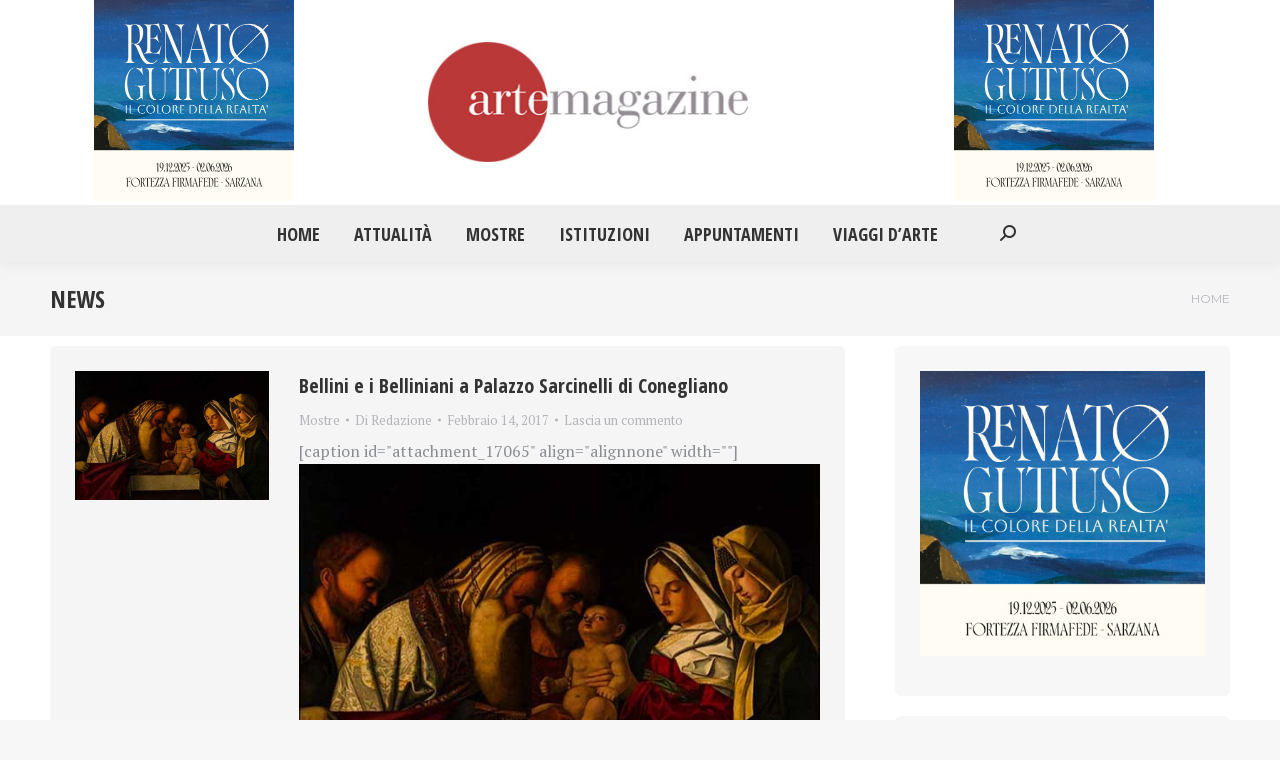

--- FILE ---
content_type: text/html; charset=UTF-8
request_url: https://artemagazine.it/news/page/1517/
body_size: 23433
content:
<!DOCTYPE html>
<!--[if !(IE 6) | !(IE 7) | !(IE 8)  ]><!-->
<html dir="ltr" lang="it-IT" prefix="og: https://ogp.me/ns#" class="no-js">
<!--<![endif]-->
<head>
	<meta charset="UTF-8" />
		<meta name="viewport" content="width=device-width, initial-scale=1, maximum-scale=1, user-scalable=0">
			<link rel="profile" href="https://gmpg.org/xfn/11" />
	<title>News - Arte Magazine - Page 1517</title>
	<style>img:is([sizes="auto" i], [sizes^="auto," i]) { contain-intrinsic-size: 3000px 1500px }</style>
	
		<!-- All in One SEO 4.9.1.1 - aioseo.com -->
	<meta name="description" content="Il quotidiano di Arte e Cultura" />
	<meta name="robots" content="noindex, nofollow, max-image-preview:large" />
	<meta name="author" content="admin"/>
	<link rel="canonical" href="https://artemagazine.it/news/" />
	<link rel="prev" href="https://artemagazine.it/news/page/1516/" />
	<link rel="next" href="https://artemagazine.it/news/page/1518/" />
	<meta name="generator" content="All in One SEO (AIOSEO) 4.9.1.1" />
		<meta property="og:locale" content="it_IT" />
		<meta property="og:site_name" content="Arte Magazine - Il quotidiano di Arte e Cultura" />
		<meta property="og:type" content="article" />
		<meta property="og:title" content="News - Arte Magazine - Page 1517" />
		<meta property="og:url" content="https://artemagazine.it/news/" />
		<meta property="article:published_time" content="2021-08-24T11:56:12+00:00" />
		<meta property="article:modified_time" content="2021-08-24T11:59:25+00:00" />
		<meta property="article:publisher" content="https://www.facebook.com/artemagazine43" />
		<meta name="twitter:card" content="summary" />
		<meta name="twitter:site" content="@ArteMagazine" />
		<meta name="twitter:title" content="News - Arte Magazine - Page 1517" />
		<meta name="twitter:creator" content="@ArteMagazine" />
		<script type="application/ld+json" class="aioseo-schema">
			{"@context":"https:\/\/schema.org","@graph":[{"@type":"BreadcrumbList","@id":"https:\/\/artemagazine.it\/news\/page\/1517\/#breadcrumblist","itemListElement":[{"@type":"ListItem","@id":"https:\/\/artemagazine.it#listItem","position":1,"name":"Home","item":"https:\/\/artemagazine.it","nextItem":{"@type":"ListItem","@id":"https:\/\/artemagazine.it\/news\/#listItem","name":"News"}},{"@type":"ListItem","@id":"https:\/\/artemagazine.it\/news\/#listItem","position":2,"name":"News","item":"https:\/\/artemagazine.it\/news\/","nextItem":{"@type":"ListItem","@id":"https:\/\/artemagazine.it\/news\/page\/1517#listItem","name":"Pagina 1517"},"previousItem":{"@type":"ListItem","@id":"https:\/\/artemagazine.it#listItem","name":"Home"}},{"@type":"ListItem","@id":"https:\/\/artemagazine.it\/news\/page\/1517#listItem","position":3,"name":"Pagina 1517","previousItem":{"@type":"ListItem","@id":"https:\/\/artemagazine.it\/news\/#listItem","name":"News"}}]},{"@type":"CollectionPage","@id":"https:\/\/artemagazine.it\/news\/page\/1517\/#collectionpage","url":"https:\/\/artemagazine.it\/news\/page\/1517\/","name":"News - Arte Magazine - Page 1517","description":"Il quotidiano di Arte e Cultura","inLanguage":"it-IT","isPartOf":{"@id":"https:\/\/artemagazine.it\/#website"},"breadcrumb":{"@id":"https:\/\/artemagazine.it\/news\/page\/1517\/#breadcrumblist"}},{"@type":"Organization","@id":"https:\/\/artemagazine.it\/#organization","name":"Arte Magazine","description":"Il quotidiano di Arte e Cultura","url":"https:\/\/artemagazine.it\/","sameAs":["https:\/\/www.facebook.com\/artemagazine43","https:\/\/twitter.com\/ArteMagazine"]},{"@type":"WebSite","@id":"https:\/\/artemagazine.it\/#website","url":"https:\/\/artemagazine.it\/","name":"Arte Magazine","description":"Il quotidiano di Arte e Cultura","inLanguage":"it-IT","publisher":{"@id":"https:\/\/artemagazine.it\/#organization"}}]}
		</script>
		<!-- All in One SEO -->

<link rel='dns-prefetch' href='//www.googletagmanager.com' />
<link rel='dns-prefetch' href='//fonts.googleapis.com' />
<link rel="alternate" type="application/rss+xml" title="Arte Magazine &raquo; Feed" href="https://artemagazine.it/feed/" />
<link rel="alternate" type="application/rss+xml" title="Arte Magazine &raquo; Feed dei commenti" href="https://artemagazine.it/comments/feed/" />
<script>
window._wpemojiSettings = {"baseUrl":"https:\/\/s.w.org\/images\/core\/emoji\/15.0.3\/72x72\/","ext":".png","svgUrl":"https:\/\/s.w.org\/images\/core\/emoji\/15.0.3\/svg\/","svgExt":".svg","source":{"concatemoji":"https:\/\/artemagazine.it\/wp-includes\/js\/wp-emoji-release.min.js?ver=6.7.2"}};
/*! This file is auto-generated */
!function(i,n){var o,s,e;function c(e){try{var t={supportTests:e,timestamp:(new Date).valueOf()};sessionStorage.setItem(o,JSON.stringify(t))}catch(e){}}function p(e,t,n){e.clearRect(0,0,e.canvas.width,e.canvas.height),e.fillText(t,0,0);var t=new Uint32Array(e.getImageData(0,0,e.canvas.width,e.canvas.height).data),r=(e.clearRect(0,0,e.canvas.width,e.canvas.height),e.fillText(n,0,0),new Uint32Array(e.getImageData(0,0,e.canvas.width,e.canvas.height).data));return t.every(function(e,t){return e===r[t]})}function u(e,t,n){switch(t){case"flag":return n(e,"\ud83c\udff3\ufe0f\u200d\u26a7\ufe0f","\ud83c\udff3\ufe0f\u200b\u26a7\ufe0f")?!1:!n(e,"\ud83c\uddfa\ud83c\uddf3","\ud83c\uddfa\u200b\ud83c\uddf3")&&!n(e,"\ud83c\udff4\udb40\udc67\udb40\udc62\udb40\udc65\udb40\udc6e\udb40\udc67\udb40\udc7f","\ud83c\udff4\u200b\udb40\udc67\u200b\udb40\udc62\u200b\udb40\udc65\u200b\udb40\udc6e\u200b\udb40\udc67\u200b\udb40\udc7f");case"emoji":return!n(e,"\ud83d\udc26\u200d\u2b1b","\ud83d\udc26\u200b\u2b1b")}return!1}function f(e,t,n){var r="undefined"!=typeof WorkerGlobalScope&&self instanceof WorkerGlobalScope?new OffscreenCanvas(300,150):i.createElement("canvas"),a=r.getContext("2d",{willReadFrequently:!0}),o=(a.textBaseline="top",a.font="600 32px Arial",{});return e.forEach(function(e){o[e]=t(a,e,n)}),o}function t(e){var t=i.createElement("script");t.src=e,t.defer=!0,i.head.appendChild(t)}"undefined"!=typeof Promise&&(o="wpEmojiSettingsSupports",s=["flag","emoji"],n.supports={everything:!0,everythingExceptFlag:!0},e=new Promise(function(e){i.addEventListener("DOMContentLoaded",e,{once:!0})}),new Promise(function(t){var n=function(){try{var e=JSON.parse(sessionStorage.getItem(o));if("object"==typeof e&&"number"==typeof e.timestamp&&(new Date).valueOf()<e.timestamp+604800&&"object"==typeof e.supportTests)return e.supportTests}catch(e){}return null}();if(!n){if("undefined"!=typeof Worker&&"undefined"!=typeof OffscreenCanvas&&"undefined"!=typeof URL&&URL.createObjectURL&&"undefined"!=typeof Blob)try{var e="postMessage("+f.toString()+"("+[JSON.stringify(s),u.toString(),p.toString()].join(",")+"));",r=new Blob([e],{type:"text/javascript"}),a=new Worker(URL.createObjectURL(r),{name:"wpTestEmojiSupports"});return void(a.onmessage=function(e){c(n=e.data),a.terminate(),t(n)})}catch(e){}c(n=f(s,u,p))}t(n)}).then(function(e){for(var t in e)n.supports[t]=e[t],n.supports.everything=n.supports.everything&&n.supports[t],"flag"!==t&&(n.supports.everythingExceptFlag=n.supports.everythingExceptFlag&&n.supports[t]);n.supports.everythingExceptFlag=n.supports.everythingExceptFlag&&!n.supports.flag,n.DOMReady=!1,n.readyCallback=function(){n.DOMReady=!0}}).then(function(){return e}).then(function(){var e;n.supports.everything||(n.readyCallback(),(e=n.source||{}).concatemoji?t(e.concatemoji):e.wpemoji&&e.twemoji&&(t(e.twemoji),t(e.wpemoji)))}))}((window,document),window._wpemojiSettings);
</script>
<style id='wp-emoji-styles-inline-css'>

	img.wp-smiley, img.emoji {
		display: inline !important;
		border: none !important;
		box-shadow: none !important;
		height: 1em !important;
		width: 1em !important;
		margin: 0 0.07em !important;
		vertical-align: -0.1em !important;
		background: none !important;
		padding: 0 !important;
	}
</style>
<link rel='stylesheet' id='wp-block-library-css' href='https://artemagazine.it/wp-includes/css/dist/block-library/style.min.css?ver=6.7.2' media='all' />
<style id='wp-block-library-theme-inline-css'>
.wp-block-audio :where(figcaption){color:#555;font-size:13px;text-align:center}.is-dark-theme .wp-block-audio :where(figcaption){color:#ffffffa6}.wp-block-audio{margin:0 0 1em}.wp-block-code{border:1px solid #ccc;border-radius:4px;font-family:Menlo,Consolas,monaco,monospace;padding:.8em 1em}.wp-block-embed :where(figcaption){color:#555;font-size:13px;text-align:center}.is-dark-theme .wp-block-embed :where(figcaption){color:#ffffffa6}.wp-block-embed{margin:0 0 1em}.blocks-gallery-caption{color:#555;font-size:13px;text-align:center}.is-dark-theme .blocks-gallery-caption{color:#ffffffa6}:root :where(.wp-block-image figcaption){color:#555;font-size:13px;text-align:center}.is-dark-theme :root :where(.wp-block-image figcaption){color:#ffffffa6}.wp-block-image{margin:0 0 1em}.wp-block-pullquote{border-bottom:4px solid;border-top:4px solid;color:currentColor;margin-bottom:1.75em}.wp-block-pullquote cite,.wp-block-pullquote footer,.wp-block-pullquote__citation{color:currentColor;font-size:.8125em;font-style:normal;text-transform:uppercase}.wp-block-quote{border-left:.25em solid;margin:0 0 1.75em;padding-left:1em}.wp-block-quote cite,.wp-block-quote footer{color:currentColor;font-size:.8125em;font-style:normal;position:relative}.wp-block-quote:where(.has-text-align-right){border-left:none;border-right:.25em solid;padding-left:0;padding-right:1em}.wp-block-quote:where(.has-text-align-center){border:none;padding-left:0}.wp-block-quote.is-large,.wp-block-quote.is-style-large,.wp-block-quote:where(.is-style-plain){border:none}.wp-block-search .wp-block-search__label{font-weight:700}.wp-block-search__button{border:1px solid #ccc;padding:.375em .625em}:where(.wp-block-group.has-background){padding:1.25em 2.375em}.wp-block-separator.has-css-opacity{opacity:.4}.wp-block-separator{border:none;border-bottom:2px solid;margin-left:auto;margin-right:auto}.wp-block-separator.has-alpha-channel-opacity{opacity:1}.wp-block-separator:not(.is-style-wide):not(.is-style-dots){width:100px}.wp-block-separator.has-background:not(.is-style-dots){border-bottom:none;height:1px}.wp-block-separator.has-background:not(.is-style-wide):not(.is-style-dots){height:2px}.wp-block-table{margin:0 0 1em}.wp-block-table td,.wp-block-table th{word-break:normal}.wp-block-table :where(figcaption){color:#555;font-size:13px;text-align:center}.is-dark-theme .wp-block-table :where(figcaption){color:#ffffffa6}.wp-block-video :where(figcaption){color:#555;font-size:13px;text-align:center}.is-dark-theme .wp-block-video :where(figcaption){color:#ffffffa6}.wp-block-video{margin:0 0 1em}:root :where(.wp-block-template-part.has-background){margin-bottom:0;margin-top:0;padding:1.25em 2.375em}
</style>
<link rel='stylesheet' id='aioseo/css/src/vue/standalone/blocks/table-of-contents/global.scss-css' href='https://artemagazine.it/wp-content/plugins/all-in-one-seo-pack/dist/Lite/assets/css/table-of-contents/global.e90f6d47.css?ver=4.9.1.1' media='all' />
<style id='classic-theme-styles-inline-css'>
/*! This file is auto-generated */
.wp-block-button__link{color:#fff;background-color:#32373c;border-radius:9999px;box-shadow:none;text-decoration:none;padding:calc(.667em + 2px) calc(1.333em + 2px);font-size:1.125em}.wp-block-file__button{background:#32373c;color:#fff;text-decoration:none}
</style>
<style id='global-styles-inline-css'>
:root{--wp--preset--aspect-ratio--square: 1;--wp--preset--aspect-ratio--4-3: 4/3;--wp--preset--aspect-ratio--3-4: 3/4;--wp--preset--aspect-ratio--3-2: 3/2;--wp--preset--aspect-ratio--2-3: 2/3;--wp--preset--aspect-ratio--16-9: 16/9;--wp--preset--aspect-ratio--9-16: 9/16;--wp--preset--color--black: #000000;--wp--preset--color--cyan-bluish-gray: #abb8c3;--wp--preset--color--white: #FFF;--wp--preset--color--pale-pink: #f78da7;--wp--preset--color--vivid-red: #cf2e2e;--wp--preset--color--luminous-vivid-orange: #ff6900;--wp--preset--color--luminous-vivid-amber: #fcb900;--wp--preset--color--light-green-cyan: #7bdcb5;--wp--preset--color--vivid-green-cyan: #00d084;--wp--preset--color--pale-cyan-blue: #8ed1fc;--wp--preset--color--vivid-cyan-blue: #0693e3;--wp--preset--color--vivid-purple: #9b51e0;--wp--preset--color--accent: #ba3838;--wp--preset--color--dark-gray: #111;--wp--preset--color--light-gray: #767676;--wp--preset--gradient--vivid-cyan-blue-to-vivid-purple: linear-gradient(135deg,rgba(6,147,227,1) 0%,rgb(155,81,224) 100%);--wp--preset--gradient--light-green-cyan-to-vivid-green-cyan: linear-gradient(135deg,rgb(122,220,180) 0%,rgb(0,208,130) 100%);--wp--preset--gradient--luminous-vivid-amber-to-luminous-vivid-orange: linear-gradient(135deg,rgba(252,185,0,1) 0%,rgba(255,105,0,1) 100%);--wp--preset--gradient--luminous-vivid-orange-to-vivid-red: linear-gradient(135deg,rgba(255,105,0,1) 0%,rgb(207,46,46) 100%);--wp--preset--gradient--very-light-gray-to-cyan-bluish-gray: linear-gradient(135deg,rgb(238,238,238) 0%,rgb(169,184,195) 100%);--wp--preset--gradient--cool-to-warm-spectrum: linear-gradient(135deg,rgb(74,234,220) 0%,rgb(151,120,209) 20%,rgb(207,42,186) 40%,rgb(238,44,130) 60%,rgb(251,105,98) 80%,rgb(254,248,76) 100%);--wp--preset--gradient--blush-light-purple: linear-gradient(135deg,rgb(255,206,236) 0%,rgb(152,150,240) 100%);--wp--preset--gradient--blush-bordeaux: linear-gradient(135deg,rgb(254,205,165) 0%,rgb(254,45,45) 50%,rgb(107,0,62) 100%);--wp--preset--gradient--luminous-dusk: linear-gradient(135deg,rgb(255,203,112) 0%,rgb(199,81,192) 50%,rgb(65,88,208) 100%);--wp--preset--gradient--pale-ocean: linear-gradient(135deg,rgb(255,245,203) 0%,rgb(182,227,212) 50%,rgb(51,167,181) 100%);--wp--preset--gradient--electric-grass: linear-gradient(135deg,rgb(202,248,128) 0%,rgb(113,206,126) 100%);--wp--preset--gradient--midnight: linear-gradient(135deg,rgb(2,3,129) 0%,rgb(40,116,252) 100%);--wp--preset--font-size--small: 13px;--wp--preset--font-size--medium: 20px;--wp--preset--font-size--large: 36px;--wp--preset--font-size--x-large: 42px;--wp--preset--spacing--20: 0.44rem;--wp--preset--spacing--30: 0.67rem;--wp--preset--spacing--40: 1rem;--wp--preset--spacing--50: 1.5rem;--wp--preset--spacing--60: 2.25rem;--wp--preset--spacing--70: 3.38rem;--wp--preset--spacing--80: 5.06rem;--wp--preset--shadow--natural: 6px 6px 9px rgba(0, 0, 0, 0.2);--wp--preset--shadow--deep: 12px 12px 50px rgba(0, 0, 0, 0.4);--wp--preset--shadow--sharp: 6px 6px 0px rgba(0, 0, 0, 0.2);--wp--preset--shadow--outlined: 6px 6px 0px -3px rgba(255, 255, 255, 1), 6px 6px rgba(0, 0, 0, 1);--wp--preset--shadow--crisp: 6px 6px 0px rgba(0, 0, 0, 1);}:where(.is-layout-flex){gap: 0.5em;}:where(.is-layout-grid){gap: 0.5em;}body .is-layout-flex{display: flex;}.is-layout-flex{flex-wrap: wrap;align-items: center;}.is-layout-flex > :is(*, div){margin: 0;}body .is-layout-grid{display: grid;}.is-layout-grid > :is(*, div){margin: 0;}:where(.wp-block-columns.is-layout-flex){gap: 2em;}:where(.wp-block-columns.is-layout-grid){gap: 2em;}:where(.wp-block-post-template.is-layout-flex){gap: 1.25em;}:where(.wp-block-post-template.is-layout-grid){gap: 1.25em;}.has-black-color{color: var(--wp--preset--color--black) !important;}.has-cyan-bluish-gray-color{color: var(--wp--preset--color--cyan-bluish-gray) !important;}.has-white-color{color: var(--wp--preset--color--white) !important;}.has-pale-pink-color{color: var(--wp--preset--color--pale-pink) !important;}.has-vivid-red-color{color: var(--wp--preset--color--vivid-red) !important;}.has-luminous-vivid-orange-color{color: var(--wp--preset--color--luminous-vivid-orange) !important;}.has-luminous-vivid-amber-color{color: var(--wp--preset--color--luminous-vivid-amber) !important;}.has-light-green-cyan-color{color: var(--wp--preset--color--light-green-cyan) !important;}.has-vivid-green-cyan-color{color: var(--wp--preset--color--vivid-green-cyan) !important;}.has-pale-cyan-blue-color{color: var(--wp--preset--color--pale-cyan-blue) !important;}.has-vivid-cyan-blue-color{color: var(--wp--preset--color--vivid-cyan-blue) !important;}.has-vivid-purple-color{color: var(--wp--preset--color--vivid-purple) !important;}.has-black-background-color{background-color: var(--wp--preset--color--black) !important;}.has-cyan-bluish-gray-background-color{background-color: var(--wp--preset--color--cyan-bluish-gray) !important;}.has-white-background-color{background-color: var(--wp--preset--color--white) !important;}.has-pale-pink-background-color{background-color: var(--wp--preset--color--pale-pink) !important;}.has-vivid-red-background-color{background-color: var(--wp--preset--color--vivid-red) !important;}.has-luminous-vivid-orange-background-color{background-color: var(--wp--preset--color--luminous-vivid-orange) !important;}.has-luminous-vivid-amber-background-color{background-color: var(--wp--preset--color--luminous-vivid-amber) !important;}.has-light-green-cyan-background-color{background-color: var(--wp--preset--color--light-green-cyan) !important;}.has-vivid-green-cyan-background-color{background-color: var(--wp--preset--color--vivid-green-cyan) !important;}.has-pale-cyan-blue-background-color{background-color: var(--wp--preset--color--pale-cyan-blue) !important;}.has-vivid-cyan-blue-background-color{background-color: var(--wp--preset--color--vivid-cyan-blue) !important;}.has-vivid-purple-background-color{background-color: var(--wp--preset--color--vivid-purple) !important;}.has-black-border-color{border-color: var(--wp--preset--color--black) !important;}.has-cyan-bluish-gray-border-color{border-color: var(--wp--preset--color--cyan-bluish-gray) !important;}.has-white-border-color{border-color: var(--wp--preset--color--white) !important;}.has-pale-pink-border-color{border-color: var(--wp--preset--color--pale-pink) !important;}.has-vivid-red-border-color{border-color: var(--wp--preset--color--vivid-red) !important;}.has-luminous-vivid-orange-border-color{border-color: var(--wp--preset--color--luminous-vivid-orange) !important;}.has-luminous-vivid-amber-border-color{border-color: var(--wp--preset--color--luminous-vivid-amber) !important;}.has-light-green-cyan-border-color{border-color: var(--wp--preset--color--light-green-cyan) !important;}.has-vivid-green-cyan-border-color{border-color: var(--wp--preset--color--vivid-green-cyan) !important;}.has-pale-cyan-blue-border-color{border-color: var(--wp--preset--color--pale-cyan-blue) !important;}.has-vivid-cyan-blue-border-color{border-color: var(--wp--preset--color--vivid-cyan-blue) !important;}.has-vivid-purple-border-color{border-color: var(--wp--preset--color--vivid-purple) !important;}.has-vivid-cyan-blue-to-vivid-purple-gradient-background{background: var(--wp--preset--gradient--vivid-cyan-blue-to-vivid-purple) !important;}.has-light-green-cyan-to-vivid-green-cyan-gradient-background{background: var(--wp--preset--gradient--light-green-cyan-to-vivid-green-cyan) !important;}.has-luminous-vivid-amber-to-luminous-vivid-orange-gradient-background{background: var(--wp--preset--gradient--luminous-vivid-amber-to-luminous-vivid-orange) !important;}.has-luminous-vivid-orange-to-vivid-red-gradient-background{background: var(--wp--preset--gradient--luminous-vivid-orange-to-vivid-red) !important;}.has-very-light-gray-to-cyan-bluish-gray-gradient-background{background: var(--wp--preset--gradient--very-light-gray-to-cyan-bluish-gray) !important;}.has-cool-to-warm-spectrum-gradient-background{background: var(--wp--preset--gradient--cool-to-warm-spectrum) !important;}.has-blush-light-purple-gradient-background{background: var(--wp--preset--gradient--blush-light-purple) !important;}.has-blush-bordeaux-gradient-background{background: var(--wp--preset--gradient--blush-bordeaux) !important;}.has-luminous-dusk-gradient-background{background: var(--wp--preset--gradient--luminous-dusk) !important;}.has-pale-ocean-gradient-background{background: var(--wp--preset--gradient--pale-ocean) !important;}.has-electric-grass-gradient-background{background: var(--wp--preset--gradient--electric-grass) !important;}.has-midnight-gradient-background{background: var(--wp--preset--gradient--midnight) !important;}.has-small-font-size{font-size: var(--wp--preset--font-size--small) !important;}.has-medium-font-size{font-size: var(--wp--preset--font-size--medium) !important;}.has-large-font-size{font-size: var(--wp--preset--font-size--large) !important;}.has-x-large-font-size{font-size: var(--wp--preset--font-size--x-large) !important;}
:where(.wp-block-post-template.is-layout-flex){gap: 1.25em;}:where(.wp-block-post-template.is-layout-grid){gap: 1.25em;}
:where(.wp-block-columns.is-layout-flex){gap: 2em;}:where(.wp-block-columns.is-layout-grid){gap: 2em;}
:root :where(.wp-block-pullquote){font-size: 1.5em;line-height: 1.6;}
</style>
<link rel='stylesheet' id='the7-font-css' href='https://artemagazine.it/wp-content/themes/dt-the7/fonts/icomoon-the7-font/icomoon-the7-font.min.css?ver=12.4.0' media='all' />
<link rel='stylesheet' id='the7-awesome-fonts-css' href='https://artemagazine.it/wp-content/themes/dt-the7/fonts/FontAwesome/css/all.min.css?ver=12.4.0' media='all' />
<link rel='stylesheet' id='the7-awesome-fonts-back-css' href='https://artemagazine.it/wp-content/themes/dt-the7/fonts/FontAwesome/back-compat.min.css?ver=12.4.0' media='all' />
<link rel='stylesheet' id='the7-fontello-css' href='https://artemagazine.it/wp-content/themes/dt-the7/fonts/fontello/css/fontello.min.css?ver=12.4.0' media='all' />
<link rel='stylesheet' id='dt-web-fonts-css' href='https://fonts.googleapis.com/css?family=Montserrat:400,600,700%7CRoboto:400,600,700%7CRoboto+Condensed:400,600,700%7COpen+Sans+Condensed:400,600,700%7CPT+Serif:400,600,700' media='all' />
<link rel='stylesheet' id='dt-main-css' href='https://artemagazine.it/wp-content/themes/dt-the7/css/main.min.css?ver=12.4.0' media='all' />
<style id='dt-main-inline-css'>
body #load {
  display: block;
  height: 100%;
  overflow: hidden;
  position: fixed;
  width: 100%;
  z-index: 9901;
  opacity: 1;
  visibility: visible;
  transition: all .35s ease-out;
}
.load-wrap {
  width: 100%;
  height: 100%;
  background-position: center center;
  background-repeat: no-repeat;
  text-align: center;
  display: -ms-flexbox;
  display: -ms-flex;
  display: flex;
  -ms-align-items: center;
  -ms-flex-align: center;
  align-items: center;
  -ms-flex-flow: column wrap;
  flex-flow: column wrap;
  -ms-flex-pack: center;
  -ms-justify-content: center;
  justify-content: center;
}
.load-wrap > svg {
  position: absolute;
  top: 50%;
  left: 50%;
  transform: translate(-50%,-50%);
}
#load {
  background: var(--the7-elementor-beautiful-loading-bg,#ffffff);
  --the7-beautiful-spinner-color2: var(--the7-beautiful-spinner-color,rgba(97,98,103,0.4));
}

</style>
<link rel='stylesheet' id='the7-custom-scrollbar-css' href='https://artemagazine.it/wp-content/themes/dt-the7/lib/custom-scrollbar/custom-scrollbar.min.css?ver=12.4.0' media='all' />
<link rel='stylesheet' id='the7-css-vars-css' href='https://artemagazine.it/wp-content/uploads/the7-css/css-vars.css?ver=b2a93e29c4d1' media='all' />
<link rel='stylesheet' id='dt-custom-css' href='https://artemagazine.it/wp-content/uploads/the7-css/custom.css?ver=b2a93e29c4d1' media='all' />
<link rel='stylesheet' id='dt-media-css' href='https://artemagazine.it/wp-content/uploads/the7-css/media.css?ver=b2a93e29c4d1' media='all' />
<link rel='stylesheet' id='the7-mega-menu-css' href='https://artemagazine.it/wp-content/uploads/the7-css/mega-menu.css?ver=b2a93e29c4d1' media='all' />
<link rel='stylesheet' id='style-css' href='https://artemagazine.it/wp-content/themes/dt-the7-child/style.css?ver=12.4.0' media='all' />
<link rel='stylesheet' id='the7-elementor-global-css' href='https://artemagazine.it/wp-content/themes/dt-the7/css/compatibility/elementor/elementor-global.min.css?ver=12.4.0' media='all' />
<link rel='stylesheet' id='srpw-style-css' href='https://artemagazine.it/wp-content/plugins/smart-recent-posts-widget/assets/css/srpw-frontend.css?ver=6.7.2' media='all' />
<script src="https://artemagazine.it/wp-includes/js/jquery/jquery.min.js?ver=3.7.1" id="jquery-core-js"></script>
<script src="https://artemagazine.it/wp-includes/js/jquery/jquery-migrate.min.js?ver=3.4.1" id="jquery-migrate-js"></script>
<script id="dt-above-fold-js-extra">
var dtLocal = {"themeUrl":"https:\/\/artemagazine.it\/wp-content\/themes\/dt-the7","passText":"Per visualizzare questo post protetto, inserisci la password qui sotto:","moreButtonText":{"loading":"Caricamento...","loadMore":"Carica ancora"},"postID":"3575","ajaxurl":"https:\/\/artemagazine.it\/wp-admin\/admin-ajax.php","REST":{"baseUrl":"https:\/\/artemagazine.it\/wp-json\/the7\/v1","endpoints":{"sendMail":"\/send-mail"}},"contactMessages":{"required":"One or more fields have an error. Please check and try again.","terms":"Accetta la privacy policy.","fillTheCaptchaError":"Riempi il captcha."},"captchaSiteKey":"","ajaxNonce":"d05e1a1439","pageData":"","themeSettings":{"smoothScroll":"off","lazyLoading":false,"desktopHeader":{"height":180},"ToggleCaptionEnabled":"disabled","ToggleCaption":"Navigazione","floatingHeader":{"showAfter":150,"showMenu":true,"height":70,"logo":{"showLogo":true,"html":"<img class=\" preload-me\" src=\"https:\/\/artemagazine.it\/wp-content\/uploads\/2021\/08\/logoBig.jpg\" srcset=\"https:\/\/artemagazine.it\/wp-content\/uploads\/2021\/08\/logoBig.jpg 347w, https:\/\/artemagazine.it\/wp-content\/uploads\/2021\/08\/logoBig.jpg 347w\" width=\"347\" height=\"130\"   sizes=\"347px\" alt=\"Arte Magazine\" \/>","url":"https:\/\/artemagazine.it\/"}},"topLine":{"floatingTopLine":{"logo":{"showLogo":false,"html":""}}},"mobileHeader":{"firstSwitchPoint":1150,"secondSwitchPoint":778,"firstSwitchPointHeight":70,"secondSwitchPointHeight":70,"mobileToggleCaptionEnabled":"disabled","mobileToggleCaption":"Menu"},"stickyMobileHeaderFirstSwitch":{"logo":{"html":"<img class=\" preload-me\" src=\"https:\/\/artemagazine.it\/wp-content\/uploads\/2021\/08\/logoBig.jpg\" srcset=\"https:\/\/artemagazine.it\/wp-content\/uploads\/2021\/08\/logoBig.jpg 347w, https:\/\/artemagazine.it\/wp-content\/uploads\/2021\/08\/logoBig.jpg 347w\" width=\"347\" height=\"130\"   sizes=\"347px\" alt=\"Arte Magazine\" \/>"}},"stickyMobileHeaderSecondSwitch":{"logo":{"html":"<img class=\" preload-me\" src=\"https:\/\/artemagazine.it\/wp-content\/uploads\/2021\/08\/logoBig.jpg\" srcset=\"https:\/\/artemagazine.it\/wp-content\/uploads\/2021\/08\/logoBig.jpg 347w, https:\/\/artemagazine.it\/wp-content\/uploads\/2021\/08\/logoBig.jpg 347w\" width=\"347\" height=\"130\"   sizes=\"347px\" alt=\"Arte Magazine\" \/>"}},"sidebar":{"switchPoint":992},"boxedWidth":"1340px"},"elementor":{"settings":{"container_width":1140}}};
var dtShare = {"shareButtonText":{"facebook":"Condividi su Facebook","twitter":"Share on X","pinterest":"Pin it","linkedin":"Condividi su Linkedin","whatsapp":"Condividi su Whatsapp"},"overlayOpacity":"85"};
</script>
<script src="https://artemagazine.it/wp-content/themes/dt-the7/js/above-the-fold.min.js?ver=12.4.0" id="dt-above-fold-js"></script>

<!-- Snippet del tag Google (gtag.js) aggiunto da Site Kit -->
<!-- Snippet Google Analytics aggiunto da Site Kit -->
<script src="https://www.googletagmanager.com/gtag/js?id=GT-M6J8CT4" id="google_gtagjs-js" async></script>
<script id="google_gtagjs-js-after">
window.dataLayer = window.dataLayer || [];function gtag(){dataLayer.push(arguments);}
gtag("set","linker",{"domains":["artemagazine.it"]});
gtag("js", new Date());
gtag("set", "developer_id.dZTNiMT", true);
gtag("config", "GT-M6J8CT4");
</script>
<link rel="https://api.w.org/" href="https://artemagazine.it/wp-json/" /><link rel="EditURI" type="application/rsd+xml" title="RSD" href="https://artemagazine.it/xmlrpc.php?rsd" />
<meta name="generator" content="WordPress 6.7.2" />
<meta name="generator" content="Site Kit by Google 1.167.0" /><meta name="generator" content="Elementor 3.33.4; settings: css_print_method-internal, google_font-enabled, font_display-auto">
			<style>
				.e-con.e-parent:nth-of-type(n+4):not(.e-lazyloaded):not(.e-no-lazyload),
				.e-con.e-parent:nth-of-type(n+4):not(.e-lazyloaded):not(.e-no-lazyload) * {
					background-image: none !important;
				}
				@media screen and (max-height: 1024px) {
					.e-con.e-parent:nth-of-type(n+3):not(.e-lazyloaded):not(.e-no-lazyload),
					.e-con.e-parent:nth-of-type(n+3):not(.e-lazyloaded):not(.e-no-lazyload) * {
						background-image: none !important;
					}
				}
				@media screen and (max-height: 640px) {
					.e-con.e-parent:nth-of-type(n+2):not(.e-lazyloaded):not(.e-no-lazyload),
					.e-con.e-parent:nth-of-type(n+2):not(.e-lazyloaded):not(.e-no-lazyload) * {
						background-image: none !important;
					}
				}
			</style>
			<script type="text/javascript" id="the7-loader-script">
document.addEventListener("DOMContentLoaded", function(event) {
	var load = document.getElementById("load");
	if(!load.classList.contains('loader-removed')){
		var removeLoading = setTimeout(function() {
			load.className += " loader-removed";
		}, 300);
	}
});
</script>
		<link rel="icon" href="https://artemagazine.it/wp-content/uploads/2021/09/index.ico" type="image/x-icon" sizes="16x16"/><link rel="icon" href="https://artemagazine.it/wp-content/uploads/2021/09/index.ico" type="image/x-icon" sizes="32x32"/><link rel="apple-touch-icon" href="https://artemagazine.it/wp-content/uploads/2021/09/index.ico"><link rel="apple-touch-icon" sizes="76x76" href="https://artemagazine.it/wp-content/uploads/2021/09/index.ico"><link rel="apple-touch-icon" sizes="120x120" href="https://artemagazine.it/wp-content/uploads/2021/09/index.ico"><link rel="apple-touch-icon" sizes="152x152" href="https://artemagazine.it/wp-content/uploads/2021/09/index.ico"><style id='the7-custom-inline-css' type='text/css'>
.branding a img, .branding img {
	max-width: 320px;
	height: auto;
}
.classic-header.bg-behind-menu .navigation::before {
	background-color: #efefef;
}
.preload-me {
	max-width: 200px;
	height: auto;
}
#phantom .logo-box, #phantom .phantom-top-line-logo, .phantom-sticky .sticky-on.masthead:not(.side-header) .branding > a, .phantom-sticky .sticky-on.masthead:not(.side-header) .branding > img {
	padding: 10px 40px 10px 0px;
}
#main {
	padding: 10px 0 0px 0;
}
#comments {
	display: none;
}
#footer .wf-container-footer {
	padding-top: 0;
	padding-bottom: 20px;
}
.wf-container-bottom, #bottom-bar.full-width-line {
	border-top: none;
}
.footer .widget {
	margin-bottom: 0;
}
.sidebar-recenti a {
	font-size: 20px;
	font-weight: bold;
	color: #BA3838;
}
.widget-title, body .elementor-widget .woocommerce h5 {
	font-size: 24px;
}
.bottom-text-block {
	text-align: center;
	width: 100% !important;
}
.page-title .wf-wrap {
	min-height: 10px;
	padding-top: 20px;
	padding-bottom: 20px;
}
.wf-container-footer {
	display: none;
}
.classic-header .branding .mini-widgets:last-child {
	padding: 0px 6rem;
}
.classic-header .branding .mini-widgets {
	padding: 0 4rem;
}
.srpw-block a {
	text-decoration: none;
	color: var(--the7-title-color) !important;
	font: normal 700 20px / 30px "Open Sans Condensed", Helvetica, Arial, Verdana, sans-serif;
}
.elementor-heading-title.elementor-size-default {
	padding-left: 10px;
}
.thumb-caption {
	text-align: center;
	font-weight: bold;
}
.thumb-caption {
	line-height: 1.3em;
}
.elementor-widget.elementor-widget-the7_elements_carousel .content-rollover-layout-list .post-entry-wrapper, .elementor-widget.elementor-widget-the7_elements_carousel .post-entry-content {
	padding: 0;
}
.elementor-27371 .elementor-element.elementor-element-54058eb article .post-entry-content {
	padding: 6% 0% 1% 2%;
}
.elementor-27371 .elementor-element.elementor-element-8f414c9 article .post-entry-content {
	padding: 6% 0% 1% 2%;
}
.elementor-widget.elementor-widget-the7_elements_carousel .content-rollover-layout-list .post-entry-wrapper {
	padding: 0 !important;
}
.pinterest.pinit-marklet {
	display: none !important;
}
.elementor-element-95c33d7 .post-entry-content {
	padding: 0 !important;
}
.single .content> article {
    display: flex;
    flex-direction: column;
}
.author-info.entry-author {
    order: -1;
}
.entry-author {
	background-color: transparent;
	border-bottom: 1px solid #ddd;
	border-radius: 0;
	padding: 2px;
	margin-bottom: 2rem;
}
.post .entry-author img {
	max-width: none;
	box-shadow: 0 0 7px #ddd;
}
.author-description {
	padding: 1rem 0;
}

</style>
</head>
<body id="the7-body" class="blog paged wp-embed-responsive paged-1517 layout-list dt-responsive-on right-mobile-menu-close-icon ouside-menu-close-icon mobile-hamburger-close-bg-enable mobile-hamburger-close-bg-hover-enable  fade-medium-mobile-menu-close-icon fade-medium-menu-close-icon srcset-enabled btn-flat custom-btn-color custom-btn-hover-color phantom-fade phantom-shadow-decoration phantom-main-logo-on floating-top-bar floating-mobile-menu-icon top-header first-switch-logo-left first-switch-menu-right second-switch-logo-left second-switch-menu-right right-mobile-menu layzr-loading-on popup-message-style the7-ver-12.4.0 dt-fa-compatibility elementor-default elementor-kit-27373">
<!-- The7 12.4.0 -->
<div id="load" class="spinner-loader">
	<div class="load-wrap"><style type="text/css">
    [class*="the7-spinner-animate-"]{
        animation: spinner-animation 1s cubic-bezier(1,1,1,1) infinite;
        x:46.5px;
        y:40px;
        width:7px;
        height:20px;
        fill:var(--the7-beautiful-spinner-color2);
        opacity: 0.2;
    }
    .the7-spinner-animate-2{
        animation-delay: 0.083s;
    }
    .the7-spinner-animate-3{
        animation-delay: 0.166s;
    }
    .the7-spinner-animate-4{
         animation-delay: 0.25s;
    }
    .the7-spinner-animate-5{
         animation-delay: 0.33s;
    }
    .the7-spinner-animate-6{
         animation-delay: 0.416s;
    }
    .the7-spinner-animate-7{
         animation-delay: 0.5s;
    }
    .the7-spinner-animate-8{
         animation-delay: 0.58s;
    }
    .the7-spinner-animate-9{
         animation-delay: 0.666s;
    }
    .the7-spinner-animate-10{
         animation-delay: 0.75s;
    }
    .the7-spinner-animate-11{
        animation-delay: 0.83s;
    }
    .the7-spinner-animate-12{
        animation-delay: 0.916s;
    }
    @keyframes spinner-animation{
        from {
            opacity: 1;
        }
        to{
            opacity: 0;
        }
    }
</style>
<svg width="75px" height="75px" xmlns="http://www.w3.org/2000/svg" viewBox="0 0 100 100" preserveAspectRatio="xMidYMid">
	<rect class="the7-spinner-animate-1" rx="5" ry="5" transform="rotate(0 50 50) translate(0 -30)"></rect>
	<rect class="the7-spinner-animate-2" rx="5" ry="5" transform="rotate(30 50 50) translate(0 -30)"></rect>
	<rect class="the7-spinner-animate-3" rx="5" ry="5" transform="rotate(60 50 50) translate(0 -30)"></rect>
	<rect class="the7-spinner-animate-4" rx="5" ry="5" transform="rotate(90 50 50) translate(0 -30)"></rect>
	<rect class="the7-spinner-animate-5" rx="5" ry="5" transform="rotate(120 50 50) translate(0 -30)"></rect>
	<rect class="the7-spinner-animate-6" rx="5" ry="5" transform="rotate(150 50 50) translate(0 -30)"></rect>
	<rect class="the7-spinner-animate-7" rx="5" ry="5" transform="rotate(180 50 50) translate(0 -30)"></rect>
	<rect class="the7-spinner-animate-8" rx="5" ry="5" transform="rotate(210 50 50) translate(0 -30)"></rect>
	<rect class="the7-spinner-animate-9" rx="5" ry="5" transform="rotate(240 50 50) translate(0 -30)"></rect>
	<rect class="the7-spinner-animate-10" rx="5" ry="5" transform="rotate(270 50 50) translate(0 -30)"></rect>
	<rect class="the7-spinner-animate-11" rx="5" ry="5" transform="rotate(300 50 50) translate(0 -30)"></rect>
	<rect class="the7-spinner-animate-12" rx="5" ry="5" transform="rotate(330 50 50) translate(0 -30)"></rect>
</svg></div>
</div>
<div id="page" >
	<a class="skip-link screen-reader-text" href="#content">Vai ai contenuti</a>

<div class="masthead classic-header center bg-behind-menu logo-center widgets shadow-decoration shadow-mobile-header-decoration small-mobile-menu-icon dt-parent-menu-clickable show-sub-menu-on-hover"  role="banner">

	<div class="top-bar top-bar-empty top-bar-line-hide">
	<div class="top-bar-bg" ></div>
	<div class="mini-widgets left-widgets"></div><div class="mini-widgets right-widgets"></div></div>

	<header class="header-bar">

		<div class="branding">
	<div id="site-title" class="assistive-text">Arte Magazine</div>
	<div id="site-description" class="assistive-text">Il quotidiano di Arte e Cultura</div>
	<a class="same-logo" href="https://artemagazine.it/"><img loading="lazy" class=" preload-me" src="https://artemagazine.it/wp-content/uploads/2021/08/logoBig.jpg" srcset="https://artemagazine.it/wp-content/uploads/2021/08/logoBig.jpg 347w, https://artemagazine.it/wp-content/uploads/2021/08/logoBig.jpg 347w" width="347" height="130"   sizes="347px" alt="Arte Magazine" /></a><div class="mini-widgets"><div class="text-area show-on-desktop near-logo-first-switch hide-on-second-switch"><p><img loading="lazy" src="https://artemagazine.it/wp-content/uploads/2025/12/Guttuso_artemagazine-3.jpg" class="vc_single_image-img attachment-full" alt="guttuso" loading="lazy" data-dt-location="https://artemagazine.it/wp-content/uploads/2025/12/Guttuso_artemagazine-3.jpg" width="200" height="300"></p>
</div></div><div class="mini-widgets"><div class="text-area show-on-desktop near-logo-first-switch hide-on-second-switch"><p><img loading="lazy" src="https://artemagazine.it/wp-content/uploads/2025/12/Guttuso_artemagazine-3.jpg" class="vc_single_image-img attachment-full" alt="guttuso" loading="lazy" data-dt-location="https://artemagazine.it/wp-content/uploads/2025/12/Guttuso_artemagazine-3.jpg" width="200" height="300"></p>
</div></div></div>

		<nav class="navigation">

			<ul id="primary-menu" class="main-nav bg-outline-decoration hover-bg-decoration active-bg-decoration"><li class="menu-item menu-item-type-post_type menu-item-object-page menu-item-home menu-item-27405 first depth-0"><a href='https://artemagazine.it/' data-level='1'><span class="menu-item-text"><span class="menu-text">Home</span></span></a></li> <li class="menu-item menu-item-type-taxonomy menu-item-object-category menu-item-has-children menu-item-26883 has-children depth-0"><a href='https://artemagazine.it/category/attualita/' data-level='1'><span class="menu-item-text"><span class="menu-text">Attualità</span></span></a><ul class="sub-nav level-arrows-on"><li class="menu-item menu-item-type-taxonomy menu-item-object-category menu-item-26901 first depth-1"><a href='https://artemagazine.it/category/pre-dizioni/' data-level='2'><span class="menu-item-text"><span class="menu-text">Anticipazioni &#038; Speciali</span></span></a></li> </ul></li> <li class="menu-item menu-item-type-taxonomy menu-item-object-category menu-item-26884 depth-0"><a href='https://artemagazine.it/category/mostre/' data-level='1'><span class="menu-item-text"><span class="menu-text">Mostre</span></span></a></li> <li class="menu-item menu-item-type-taxonomy menu-item-object-category menu-item-26898 depth-0"><a href='https://artemagazine.it/category/istituzioni/' data-level='1'><span class="menu-item-text"><span class="menu-text">Istituzioni</span></span></a></li> <li class="menu-item menu-item-type-taxonomy menu-item-object-category menu-item-47885 depth-0"><a href='https://artemagazine.it/category/appuntamenti/' data-level='1'><span class="menu-item-text"><span class="menu-text">Appuntamenti</span></span></a></li> <li class="menu-item menu-item-type-taxonomy menu-item-object-category menu-item-69159 last depth-0"><a href='https://artemagazine.it/category/dal-territorio/' data-level='1'><span class="menu-item-text"><span class="menu-text">Viaggi d&#8217;arte</span></span></a></li> </ul>
			<div class="mini-widgets"><div class="mini-search show-on-desktop near-logo-first-switch near-logo-second-switch popup-search custom-icon"><form class="searchform mini-widget-searchform" role="search" method="get" action="https://artemagazine.it/">

	<div class="screen-reader-text">Cerca:</div>

	
		<a href="" class="submit text-disable"><i class=" mw-icon the7-mw-icon-search-bold"></i></a>
		<div class="popup-search-wrap">
			<input type="text" aria-label="Search" class="field searchform-s" name="s" value="" placeholder="Type and hit enter …" title="Search form"/>
			<a href="" class="search-icon"><i class="the7-mw-icon-search-bold"></i></a>
		</div>

			<input type="submit" class="assistive-text searchsubmit" value="Vai!"/>
</form>
</div></div>
		</nav>

	</header>

</div>
<div role="navigation" aria-label="Main Menu" class="dt-mobile-header mobile-menu-show-divider">
	<div class="dt-close-mobile-menu-icon" aria-label="Close" role="button" tabindex="0"><div class="close-line-wrap"><span class="close-line"></span><span class="close-line"></span><span class="close-line"></span></div></div>	<ul id="mobile-menu" class="mobile-main-nav">
		<li class="menu-item menu-item-type-post_type menu-item-object-page menu-item-home menu-item-27405 first depth-0"><a href='https://artemagazine.it/' data-level='1'><span class="menu-item-text"><span class="menu-text">Home</span></span></a></li> <li class="menu-item menu-item-type-taxonomy menu-item-object-category menu-item-has-children menu-item-26883 has-children depth-0"><a href='https://artemagazine.it/category/attualita/' data-level='1'><span class="menu-item-text"><span class="menu-text">Attualità</span></span></a><ul class="sub-nav level-arrows-on"><li class="menu-item menu-item-type-taxonomy menu-item-object-category menu-item-26901 first depth-1"><a href='https://artemagazine.it/category/pre-dizioni/' data-level='2'><span class="menu-item-text"><span class="menu-text">Anticipazioni &#038; Speciali</span></span></a></li> </ul></li> <li class="menu-item menu-item-type-taxonomy menu-item-object-category menu-item-26884 depth-0"><a href='https://artemagazine.it/category/mostre/' data-level='1'><span class="menu-item-text"><span class="menu-text">Mostre</span></span></a></li> <li class="menu-item menu-item-type-taxonomy menu-item-object-category menu-item-26898 depth-0"><a href='https://artemagazine.it/category/istituzioni/' data-level='1'><span class="menu-item-text"><span class="menu-text">Istituzioni</span></span></a></li> <li class="menu-item menu-item-type-taxonomy menu-item-object-category menu-item-47885 depth-0"><a href='https://artemagazine.it/category/appuntamenti/' data-level='1'><span class="menu-item-text"><span class="menu-text">Appuntamenti</span></span></a></li> <li class="menu-item menu-item-type-taxonomy menu-item-object-category menu-item-69159 last depth-0"><a href='https://artemagazine.it/category/dal-territorio/' data-level='1'><span class="menu-item-text"><span class="menu-text">Viaggi d&#8217;arte</span></span></a></li> 	</ul>
	<div class='mobile-mini-widgets-in-menu'></div>
</div>

		<div class="page-title title-left solid-bg breadcrumbs-mobile-off page-title-responsive-enabled">
			<div class="wf-wrap">

				<div class="page-title-head hgroup"><h1 >News</h1></div><div class="page-title-breadcrumbs"><div class="assistive-text">Tu sei qui:</div><ol class="breadcrumbs text-small" itemscope itemtype="https://schema.org/BreadcrumbList"><li itemprop="itemListElement" itemscope itemtype="https://schema.org/ListItem"><a itemprop="item" href="https://artemagazine.it/" title="Home"><span itemprop="name">Home</span></a><meta itemprop="position" content="1" /></li></ol></div>			</div>
		</div>

		

<div id="main" class="sidebar-right sidebar-divider-off">

	
	<div class="main-gradient"></div>
	<div class="wf-wrap">
	<div class="wf-container-main">

	

			<!-- Content -->
			<div id="content" class="content" role="main">

				
					<div class="articles-list">

						
						
						
							

	<article class="post project-odd post-3575 type-post status-publish format-standard has-post-thumbnail hentry category-mostre tag-bellini tag-mostra tag-palazzo-sarcinelli category-16 bg-on description-off">

		

	<div class="blog-media wf-td" style="width: 30%;">

		<a href="https://artemagazine.it/bellini-e-i-belliniani-a-palazzo-sarcinelli/" class="rollover alignleft layzr-bg" ><img class="preload-me lazy-load aspect" src="data:image/svg+xml,%3Csvg%20xmlns%3D&#39;http%3A%2F%2Fwww.w3.org%2F2000%2Fsvg&#39;%20viewBox%3D&#39;0%200%20600%20400&#39;%2F%3E" data-src="https://artemagazine.it/wp-content/uploads/2017/02/5b6d5f622a98d40ed8ed446688bbd13f.jpg" data-srcset="https://artemagazine.it/wp-content/uploads/2017/02/5b6d5f622a98d40ed8ed446688bbd13f.jpg 600w" loading="eager" style="--ratio: 600 / 400" sizes="(max-width: 600px) 100vw, 600px" alt="" title="5b6d5f622a98d40ed8ed446688bbd13f" width="600" height="400"  /></a>
	</div>


<div class="blog-content wf-td" style="width: 70%;">

	<h3 class="entry-title"><a href="https://artemagazine.it/bellini-e-i-belliniani-a-palazzo-sarcinelli/" title="Bellini e i Belliniani a Palazzo Sarcinelli di Conegliano" rel="bookmark">Bellini e i Belliniani a Palazzo Sarcinelli di Conegliano</a></h3>

	<div class="entry-meta"><span class="category-link"><a href="https://artemagazine.it/category/mostre/" >Mostre</a></span><a class="author vcard" href="https://artemagazine.it/author/redazione/" title="Vedi tutti i post di Redazione" rel="author">Di <span class="fn">Redazione</span></a><a href="https://artemagazine.it/2017/02/14/" title="12:30 pm" class="data-link" rel="bookmark"><time class="entry-date updated" datetime="2017-02-14T12:30:27+02:00">Febbraio 14, 2017</time></a><a href="https://artemagazine.it/bellini-e-i-belliniani-a-palazzo-sarcinelli/#respond" class="comment-link" >Lascia un commento</a></div>[caption id="attachment_17065" align="alignnone" width=""]<img fetchpriority="high" fetchpriority="high" decoding="async" class=" size-full wp-image-17065" src="https://artemagazine.it/wp/wp-content/uploads/2017/02/5b6d5f622a98d40ed8ed446688bbd13f.jpg" alt="" class="caption" title="Marco Bello (Venezia, 1470 circa- 1523) Circoncisione Tempera su tavola, cm. 60,5x85 Rovigo, Pinacoteca dell’Accademia dei Concordi, inv. 89" width="600" height="400" srcset="https://artemagazine.it/wp-content/uploads/2017/02/5b6d5f622a98d40ed8ed446688bbd13f.jpg 600w, https://artemagazine.it/wp-content/uploads/2017/02/5b6d5f622a98d40ed8ed446688bbd13f-300x200.jpg 300w" sizes="(max-width: 600px) 100vw, 600px" />Marco Bello (Venezia, 1470 circa- 1523) Circoncisione Tempera su tavola, cm. 60,5&#215;85 Rovigo, Pinacoteca dell’Accademia dei Concordi, inv. 89[/caption]
<p style="text-align: justify;">Dal 25 febbraio al 18 Giugno 2017 una mostra indaga la pittura veneziana e veneta, attraverso un raffronto tra la figura centrale di Giovanni Bellini e le opere altri artisti, da Palma il Vecchio a Dosso Dossi fino a Tiziano e Tintoretto e ai maestri tedeschi e fiamminghi&nbsp;</p>

<a href="https://artemagazine.it/bellini-e-i-belliniani-a-palazzo-sarcinelli/" class="details more-link" aria-label="Read more about Bellini e i Belliniani a Palazzo Sarcinelli di Conegliano">Dettagli</a>

</div>

	</article>


						
							

	<article class="post project-odd post-3399 type-post status-publish format-standard has-post-thumbnail hentry category-attualita tag-asta tag-londra tag-sothebys category-28 bg-on description-off">

		

	<div class="blog-media wf-td" style="width: 30%;">

		<a href="https://artemagazine.it/sotheby-s-londra-un-asta-dedicata-all-erotismo/" class="rollover alignleft layzr-bg" ><img class="preload-me lazy-load aspect" src="data:image/svg+xml,%3Csvg%20xmlns%3D&#39;http%3A%2F%2Fwww.w3.org%2F2000%2Fsvg&#39;%20viewBox%3D&#39;0%200%20600%20434&#39;%2F%3E" data-src="https://artemagazine.it/wp-content/uploads/2017/02/7fd8400c27493954595647bddf7d3d9f.jpg" data-srcset="https://artemagazine.it/wp-content/uploads/2017/02/7fd8400c27493954595647bddf7d3d9f.jpg 600w" loading="eager" style="--ratio: 600 / 434" sizes="(max-width: 600px) 100vw, 600px" alt="" title="7fd8400c27493954595647bddf7d3d9f" width="600" height="434"  /></a>
	</div>


<div class="blog-content wf-td" style="width: 70%;">

	<h3 class="entry-title"><a href="https://artemagazine.it/sotheby-s-londra-un-asta-dedicata-all-erotismo/" title="Sotheby’s Londra. Un’asta dedicata all’erotismo" rel="bookmark">Sotheby’s Londra. Un’asta dedicata all’erotismo</a></h3>

	<div class="entry-meta"><span class="category-link"><a href="https://artemagazine.it/category/attualita/" >Attualità</a></span><a class="author vcard" href="https://artemagazine.it/author/redazione/" title="Vedi tutti i post di Redazione" rel="author">Di <span class="fn">Redazione</span></a><a href="https://artemagazine.it/2017/02/14/" title="12:09 pm" class="data-link" rel="bookmark"><time class="entry-date updated" datetime="2017-02-14T12:09:21+02:00">Febbraio 14, 2017</time></a><a href="https://artemagazine.it/sotheby-s-londra-un-asta-dedicata-all-erotismo/#respond" class="comment-link" >Lascia un commento</a></div>[caption id="attachment_16898" align="alignnone" width=""]<img decoding="async" class=" size-full wp-image-16898" src="https://artemagazine.it/wp/wp-content/uploads/2017/02/7fd8400c27493954595647bddf7d3d9f.jpg" alt="" class="caption" title="Letto a barca francese scolpito in mogano del XIX sec." width="600" height="434" srcset="https://artemagazine.it/wp-content/uploads/2017/02/7fd8400c27493954595647bddf7d3d9f.jpg 600w, https://artemagazine.it/wp-content/uploads/2017/02/7fd8400c27493954595647bddf7d3d9f-300x217.jpg 300w" sizes="(max-width: 600px) 100vw, 600px" />Letto a barca francese scolpito in mogano del XIX sec.[/caption]
<p style="text-align: justify;">“L’arte racconta la storia dell&#8217;uomo e il sesso ne è sempre stato parte, ora per scioccare ora per sedurre&#8221;, si legge nel catalogo d&#8217;asta.&nbsp;A raccontare la loro storia di passione e desiderio, tra gli altri anche&nbsp;George Grosz, Pablo Picasso, Man Ray, Egon Schiele, Gustav Klimt fino a Lucien Freud</p>

<a href="https://artemagazine.it/sotheby-s-londra-un-asta-dedicata-all-erotismo/" class="details more-link" aria-label="Read more about Sotheby’s Londra. Un’asta dedicata all’erotismo">Dettagli</a>

</div>

	</article>


						
							

	<article class="post project-odd post-3574 type-post status-publish format-standard has-post-thumbnail hentry category-attualita tag-archeologia tag-museo-archeologico-nazionale tag-sala-del-mitra tag-tarquinia category-28 bg-on description-off">

		

	<div class="blog-media wf-td" style="width: 30%;">

		<a href="https://artemagazine.it/museo-archeologico-nazionale-di-tarquinia-inaugurazione-della-sala-del-mitra/" class="rollover alignleft layzr-bg" ><img class="preload-me lazy-load aspect" src="data:image/svg+xml,%3Csvg%20xmlns%3D&#39;http%3A%2F%2Fwww.w3.org%2F2000%2Fsvg&#39;%20viewBox%3D&#39;0%200%20600%20403&#39;%2F%3E" data-src="https://artemagazine.it/wp-content/uploads/2017/02/c1a9717610a0cf44d9b2e436d1721ef9.jpg" data-srcset="https://artemagazine.it/wp-content/uploads/2017/02/c1a9717610a0cf44d9b2e436d1721ef9.jpg 600w" loading="eager" style="--ratio: 600 / 403" sizes="(max-width: 600px) 100vw, 600px" alt="" title="c1a9717610a0cf44d9b2e436d1721ef9" width="600" height="403"  /></a>
	</div>


<div class="blog-content wf-td" style="width: 70%;">

	<h3 class="entry-title"><a href="https://artemagazine.it/museo-archeologico-nazionale-di-tarquinia-inaugurazione-della-sala-del-mitra/" title="Museo Archeologico Nazionale di Tarquinia. Inaugurazione della Sala del Mitra" rel="bookmark">Museo Archeologico Nazionale di Tarquinia. Inaugurazione della Sala del Mitra</a></h3>

	<div class="entry-meta"><span class="category-link"><a href="https://artemagazine.it/category/attualita/" >Attualità</a></span><a class="author vcard" href="https://artemagazine.it/author/redazione/" title="Vedi tutti i post di Redazione" rel="author">Di <span class="fn">Redazione</span></a><a href="https://artemagazine.it/2017/02/14/" title="11:47 am" class="data-link" rel="bookmark"><time class="entry-date updated" datetime="2017-02-14T11:47:27+02:00">Febbraio 14, 2017</time></a><a href="https://artemagazine.it/museo-archeologico-nazionale-di-tarquinia-inaugurazione-della-sala-del-mitra/#respond" class="comment-link" >Lascia un commento</a></div><p><img decoding="async" class=" size-full wp-image-17064" src="https://artemagazine.it/wp/wp-content/uploads/2017/02/c1a9717610a0cf44d9b2e436d1721ef9.jpg" alt="" width="600" height="403" srcset="https://artemagazine.it/wp-content/uploads/2017/02/c1a9717610a0cf44d9b2e436d1721ef9.jpg 600w, https://artemagazine.it/wp-content/uploads/2017/02/c1a9717610a0cf44d9b2e436d1721ef9-300x202.jpg 300w" sizes="(max-width: 600px) 100vw, 600px" /></p>
<p>Saranno il&nbsp;Direttore del Polo Museale del Lazio&nbsp;Edith Gabrielli e il Sindaco di Tarquinia&nbsp;Mauro Mazzola, alla presenza del&nbsp;ministro dei Beni Culturali e del Turismo&nbsp;Dario Franceschini, ad aprire la nuova Sala <span style="text-align: justify;">dedicata al <span style="text-align: justify;">dio Mitra nell&#8217;atto di uccidere il toro (da cui l&#8217;appellativo&nbsp;</span><em style="text-align: justify;">tauroctono</em><span style="text-align: justify;">)</span>&nbsp;</span></p>

<a href="https://artemagazine.it/museo-archeologico-nazionale-di-tarquinia-inaugurazione-della-sala-del-mitra/" class="details more-link" aria-label="Read more about Museo Archeologico Nazionale di Tarquinia. Inaugurazione della Sala del Mitra">Dettagli</a>

</div>

	</article>


						
							

	<article class="post project-odd post-3573 type-post status-publish format-standard has-post-thumbnail hentry category-curiosita tag-arte tag-canapa tag-fiera tag-fotografia tag-fumetto category-34 bg-on description-off">

		

	<div class="blog-media wf-td" style="width: 30%;">

		<a href="https://artemagazine.it/canapa-mundi-l-arte-che-non-ti-aspetti-disegni-fumetti-e-fotografie/" class="rollover alignleft layzr-bg" ><img class="preload-me lazy-load aspect" src="data:image/svg+xml,%3Csvg%20xmlns%3D&#39;http%3A%2F%2Fwww.w3.org%2F2000%2Fsvg&#39;%20viewBox%3D&#39;0%200%201000%20667&#39;%2F%3E" data-src="https://artemagazine.it/wp-content/uploads/2017/02/fca9945ae955f9c4e47cf15f43ae9741.jpg" data-srcset="https://artemagazine.it/wp-content/uploads/2017/02/fca9945ae955f9c4e47cf15f43ae9741.jpg 1000w" loading="eager" style="--ratio: 1000 / 667" sizes="(max-width: 1000px) 100vw, 1000px" alt="" title="fca9945ae955f9c4e47cf15f43ae9741" width="1000" height="667"  /></a>
	</div>


<div class="blog-content wf-td" style="width: 70%;">

	<h3 class="entry-title"><a href="https://artemagazine.it/canapa-mundi-l-arte-che-non-ti-aspetti-disegni-fumetti-e-fotografie/" title="Canapa Mundi, l’arte che non ti aspetti: disegni, fumetti e fotografie" rel="bookmark">Canapa Mundi, l’arte che non ti aspetti: disegni, fumetti e fotografie</a></h3>

	<div class="entry-meta"><span class="category-link"><a href="https://artemagazine.it/category/curiosita/" >Curiosità</a></span><a class="author vcard" href="https://artemagazine.it/author/redazione/" title="Vedi tutti i post di Redazione" rel="author">Di <span class="fn">Redazione</span></a><a href="https://artemagazine.it/2017/02/14/" title="11:29 am" class="data-link" rel="bookmark"><time class="entry-date updated" datetime="2017-02-14T11:29:08+02:00">Febbraio 14, 2017</time></a><a href="https://artemagazine.it/canapa-mundi-l-arte-che-non-ti-aspetti-disegni-fumetti-e-fotografie/#respond" class="comment-link" >Lascia un commento</a></div>[caption id="attachment_17063" align="alignnone" width=""]<img loading="lazy" loading="lazy" decoding="async" class=" size-full wp-image-17063" src="https://artemagazine.it/wp/wp-content/uploads/2017/02/fca9945ae955f9c4e47cf15f43ae9741.jpg" alt="" class="caption" title="Foto mostra Maria Novella De Luca" width="1000" height="667" srcset="https://artemagazine.it/wp-content/uploads/2017/02/fca9945ae955f9c4e47cf15f43ae9741.jpg 1000w, https://artemagazine.it/wp-content/uploads/2017/02/fca9945ae955f9c4e47cf15f43ae9741-300x200.jpg 300w, https://artemagazine.it/wp-content/uploads/2017/02/fca9945ae955f9c4e47cf15f43ae9741-768x512.jpg 768w" sizes="(max-width: 1000px) 100vw, 1000px" />Foto mostra Maria Novella De Luca[/caption]
<p class="p2" style="text-align: justify;"><span class="s1"><strong>Il </strong></span><span class="s2">17 &#8211; 18 &#8211; 19 febbraio u</span>na Fiera internazionale ricca di contenuti eterogenei, tra informazione scientifica, alimentazione, bioedilizia, che apre le porte anche all&#8217;arte con ben tre mostre &nbsp;</p>

<a href="https://artemagazine.it/canapa-mundi-l-arte-che-non-ti-aspetti-disegni-fumetti-e-fotografie/" class="details more-link" aria-label="Read more about Canapa Mundi, l’arte che non ti aspetti: disegni, fumetti e fotografie">Dettagli</a>

</div>

	</article>


						
							

	<article class="post project-odd post-3572 type-post status-publish format-standard has-post-thumbnail hentry category-appuntamenti tag-arte tag-film-festival tag-teatrino-di-palazzo-grassi category-18 bg-on description-off">

		

	<div class="blog-media wf-td" style="width: 30%;">

		<a href="https://artemagazine.it/teatrino-di-palazzo-grassi-lo-schermo-dell-arte-film-festival-2/" class="rollover alignleft layzr-bg" ><img class="preload-me lazy-load aspect" src="data:image/svg+xml,%3Csvg%20xmlns%3D&#39;http%3A%2F%2Fwww.w3.org%2F2000%2Fsvg&#39;%20viewBox%3D&#39;0%200%20600%20337&#39;%2F%3E" data-src="https://artemagazine.it/wp-content/uploads/2017/02/482a7b371171199f71b90226faaffe2e.jpg" data-srcset="https://artemagazine.it/wp-content/uploads/2017/02/482a7b371171199f71b90226faaffe2e.jpg 600w" loading="eager" style="--ratio: 600 / 337" sizes="(max-width: 600px) 100vw, 600px" alt="" title="482a7b371171199f71b90226faaffe2e" width="600" height="337"  /></a>
	</div>


<div class="blog-content wf-td" style="width: 70%;">

	<h3 class="entry-title"><a href="https://artemagazine.it/teatrino-di-palazzo-grassi-lo-schermo-dell-arte-film-festival-2/" title="Teatrino di Palazzo Grassi. Lo schermo dell&#8217;arte Film Festival" rel="bookmark">Teatrino di Palazzo Grassi. Lo schermo dell&#8217;arte Film Festival</a></h3>

	<div class="entry-meta"><span class="category-link"><a href="https://artemagazine.it/category/appuntamenti/" >Appuntamenti</a></span><a class="author vcard" href="https://artemagazine.it/author/redazione/" title="Vedi tutti i post di Redazione" rel="author">Di <span class="fn">Redazione</span></a><a href="https://artemagazine.it/2017/02/14/" title="10:54 am" class="data-link" rel="bookmark"><time class="entry-date updated" datetime="2017-02-14T10:54:30+02:00">Febbraio 14, 2017</time></a><a href="https://artemagazine.it/teatrino-di-palazzo-grassi-lo-schermo-dell-arte-film-festival-2/#respond" class="comment-link" >Lascia un commento</a></div>[caption id="attachment_17062" align="alignnone" width=""]<img loading="lazy" loading="lazy" decoding="async" class=" size-full wp-image-17062" src="https://artemagazine.it/wp/wp-content/uploads/2017/02/482a7b371171199f71b90226faaffe2e.jpg" alt="" class="caption" title="  Hockney di Randall Wright, 112'" width="600" height="337" srcset="https://artemagazine.it/wp-content/uploads/2017/02/482a7b371171199f71b90226faaffe2e.jpg 600w, https://artemagazine.it/wp-content/uploads/2017/02/482a7b371171199f71b90226faaffe2e-300x169.jpg 300w" sizes="(max-width: 600px) 100vw, 600px" />  Hockney di Randall Wright, 112&#8242;[/caption]
<p class="p2" style="text-align: justify;"><span class="s2"><span class="s1"><strong>Una selezione esclusiva dalla nona edizione della rassegna fiorentina dedicata ai film d’artista</strong></span></span></p>

<a href="https://artemagazine.it/teatrino-di-palazzo-grassi-lo-schermo-dell-arte-film-festival-2/" class="details more-link" aria-label="Read more about Teatrino di Palazzo Grassi. Lo schermo dell&#8217;arte Film Festival">Dettagli</a>

</div>

	</article>


						
							

	<article class="post project-odd post-3571 type-post status-publish format-standard has-post-thumbnail hentry category-curiosita tag-abito tag-gucci tag-serpente tag-tomba-etrusca category-34 bg-on description-off">

		

	<div class="blog-media wf-td" style="width: 30%;">

		<a href="https://artemagazine.it/il-serpente-a-tre-teste-di-una-tomba-etrusca-sugli-abiti-di-gucci-ai-grammy-awards/" class="rollover alignleft layzr-bg" ><img class="preload-me lazy-load aspect" src="data:image/svg+xml,%3Csvg%20xmlns%3D&#39;http%3A%2F%2Fwww.w3.org%2F2000%2Fsvg&#39;%20viewBox%3D&#39;0%200%20600%20316&#39;%2F%3E" data-src="https://artemagazine.it/wp-content/uploads/2017/02/9e5d4831c977e759691840d7e05e71f9.jpg" data-srcset="https://artemagazine.it/wp-content/uploads/2017/02/9e5d4831c977e759691840d7e05e71f9.jpg 600w" loading="eager" style="--ratio: 600 / 316" sizes="(max-width: 600px) 100vw, 600px" alt="" title="9e5d4831c977e759691840d7e05e71f9" width="600" height="316"  /></a>
	</div>


<div class="blog-content wf-td" style="width: 70%;">

	<h3 class="entry-title"><a href="https://artemagazine.it/il-serpente-a-tre-teste-di-una-tomba-etrusca-sugli-abiti-di-gucci-ai-grammy-awards/" title="Il serpente a tre teste di una tomba etrusca sugli abiti di Gucci ai Grammy Awards" rel="bookmark">Il serpente a tre teste di una tomba etrusca sugli abiti di Gucci ai Grammy Awards</a></h3>

	<div class="entry-meta"><span class="category-link"><a href="https://artemagazine.it/category/curiosita/" >Curiosità</a></span><a class="author vcard" href="https://artemagazine.it/author/redazione/" title="Vedi tutti i post di Redazione" rel="author">Di <span class="fn">Redazione</span></a><a href="https://artemagazine.it/2017/02/14/" title="10:19 am" class="data-link" rel="bookmark"><time class="entry-date updated" datetime="2017-02-14T10:19:47+02:00">Febbraio 14, 2017</time></a><a href="https://artemagazine.it/il-serpente-a-tre-teste-di-una-tomba-etrusca-sugli-abiti-di-gucci-ai-grammy-awards/#respond" class="comment-link" >Lascia un commento</a></div><p><img loading="lazy" loading="lazy" decoding="async" class=" size-full wp-image-17061" src="https://artemagazine.it/wp/wp-content/uploads/2017/02/9e5d4831c977e759691840d7e05e71f9.jpg" alt="" width="600" height="316" srcset="https://artemagazine.it/wp-content/uploads/2017/02/9e5d4831c977e759691840d7e05e71f9.jpg 600w, https://artemagazine.it/wp-content/uploads/2017/02/9e5d4831c977e759691840d7e05e71f9-300x158.jpg 300w" sizes="(max-width: 600px) 100vw, 600px" /></p>
<p style="text-align: justify;">Si tratta della Quadriga Infernale di Sarteano (Siena) stampata sugli abiti della cantautrice Santigold e del presentatore James Corden, sfoggiati allo&nbsp;Staples Center di Los Angeles</p>

<a href="https://artemagazine.it/il-serpente-a-tre-teste-di-una-tomba-etrusca-sugli-abiti-di-gucci-ai-grammy-awards/" class="details more-link" aria-label="Read more about Il serpente a tre teste di una tomba etrusca sugli abiti di Gucci ai Grammy Awards">Dettagli</a>

</div>

	</article>


						
							

	<article class="post project-odd no-img post-3570 type-post status-publish format-standard hentry category-flash-news tag-archeologia tag-livorno tag-reperto category-41 bg-on description-off">

		

<div class="blog-content wf-td" style="width: 70%;">

	<h3 class="entry-title"><a href="https://artemagazine.it/archeologia-ancora-e-anfora-romana-trovare-nel-mare-di-livorno/" title="Archeologia. Ancora e anfora romana trovare nel mare di Livorno" rel="bookmark">Archeologia. Ancora e anfora romana trovare nel mare di Livorno</a></h3>

	<div class="entry-meta"><span class="category-link"><a href="https://artemagazine.it/category/flash-news/" >Flash News</a></span><a class="author vcard" href="https://artemagazine.it/author/redazione/" title="Vedi tutti i post di Redazione" rel="author">Di <span class="fn">Redazione</span></a><a href="https://artemagazine.it/2017/02/14/" title="10:06 am" class="data-link" rel="bookmark"><time class="entry-date updated" datetime="2017-02-14T10:06:00+02:00">Febbraio 14, 2017</time></a><a href="https://artemagazine.it/archeologia-ancora-e-anfora-romana-trovare-nel-mare-di-livorno/#respond" class="comment-link" >Lascia un commento</a></div><p>LIVORNO &#8211; Il nucleo sommozzatori dei vigili del fuoco di Livorno ha scoperto casualmente un ceppo di ancora, lungo circa un metro e mezzo e un&#8217;anfora con pancia rotta, che si presume possano essere di epoca romana. La scoperta è avvenuta durante un addestramento ordinario a circa 500 metri di distanza dalla Terrazza Mascagni, su&hellip;</p>

<a href="https://artemagazine.it/archeologia-ancora-e-anfora-romana-trovare-nel-mare-di-livorno/" class="details more-link" aria-label="Read more about Archeologia. Ancora e anfora romana trovare nel mare di Livorno">Dettagli</a>

</div>

	</article>


						
							

	<article class="post project-odd post-3569 type-post status-publish format-standard has-post-thumbnail hentry category-appuntamenti tag-incontri tag-mostra tag-triennale-di-milano category-18 bg-on description-off">

		

	<div class="blog-media wf-td" style="width: 30%;">

		<a href="https://artemagazine.it/triennale-di-milano-arte-in-italia-negli-anni-trenta/" class="rollover alignleft layzr-bg" ><img class="preload-me lazy-load aspect" src="data:image/svg+xml,%3Csvg%20xmlns%3D&#39;http%3A%2F%2Fwww.w3.org%2F2000%2Fsvg&#39;%20viewBox%3D&#39;0%200%20600%20400&#39;%2F%3E" data-src="https://artemagazine.it/wp-content/uploads/2017/02/215b0c0ff1b5b021419054da81670a19.jpg" data-srcset="https://artemagazine.it/wp-content/uploads/2017/02/215b0c0ff1b5b021419054da81670a19.jpg 600w" loading="eager" style="--ratio: 600 / 400" sizes="(max-width: 600px) 100vw, 600px" alt="" title="215b0c0ff1b5b021419054da81670a19" width="600" height="400"  /></a>
	</div>


<div class="blog-content wf-td" style="width: 70%;">

	<h3 class="entry-title"><a href="https://artemagazine.it/triennale-di-milano-arte-in-italia-negli-anni-trenta/" title="Triennale di Milano. Arte in Italia negli anni trenta" rel="bookmark">Triennale di Milano. Arte in Italia negli anni trenta</a></h3>

	<div class="entry-meta"><span class="category-link"><a href="https://artemagazine.it/category/appuntamenti/" >Appuntamenti</a></span><a class="author vcard" href="https://artemagazine.it/author/redazione/" title="Vedi tutti i post di Redazione" rel="author">Di <span class="fn">Redazione</span></a><a href="https://artemagazine.it/2017/02/14/" title="9:51 am" class="data-link" rel="bookmark"><time class="entry-date updated" datetime="2017-02-14T09:51:55+02:00">Febbraio 14, 2017</time></a><a href="https://artemagazine.it/triennale-di-milano-arte-in-italia-negli-anni-trenta/#respond" class="comment-link" >Lascia un commento</a></div><p><img loading="lazy" decoding="async" class=" size-full wp-image-17060" src="https://artemagazine.it/wp/wp-content/uploads/2017/02/215b0c0ff1b5b021419054da81670a19.jpg" alt="" width="600" height="400" srcset="https://artemagazine.it/wp-content/uploads/2017/02/215b0c0ff1b5b021419054da81670a19.jpg 600w, https://artemagazine.it/wp-content/uploads/2017/02/215b0c0ff1b5b021419054da81670a19-300x200.jpg 300w" sizes="(max-width: 600px) 100vw, 600px" /></p>
<p class="p1" style="text-align: justify;"><span class="s1">Un ciclo di incontri a cura di Elena Pontiggia pensato come occasione di approfondimento in relazione alla mostra Collezione Giuseppe Iannaccone</span></p>

<a href="https://artemagazine.it/triennale-di-milano-arte-in-italia-negli-anni-trenta/" class="details more-link" aria-label="Read more about Triennale di Milano. Arte in Italia negli anni trenta">Dettagli</a>

</div>

	</article>


						
							

	<article class="post project-odd post-3568 type-post status-publish format-standard has-post-thumbnail hentry category-media tag-documentario tag-mondrian tag-pittura tag-rai-5 category-20 bg-on description-off">

		

	<div class="blog-media wf-td" style="width: 30%;">

		<a href="https://artemagazine.it/rai5-nello-studio-di-mondrian/" class="rollover alignleft layzr-bg" ><img class="preload-me lazy-load aspect" src="data:image/svg+xml,%3Csvg%20xmlns%3D&#39;http%3A%2F%2Fwww.w3.org%2F2000%2Fsvg&#39;%20viewBox%3D&#39;0%200%20600%20375&#39;%2F%3E" data-src="https://artemagazine.it/wp-content/uploads/2017/02/c71150b3ec8534116b192155d5964cde.jpg" data-srcset="https://artemagazine.it/wp-content/uploads/2017/02/c71150b3ec8534116b192155d5964cde.jpg 600w" loading="eager" style="--ratio: 600 / 375" sizes="(max-width: 600px) 100vw, 600px" alt="" title="c71150b3ec8534116b192155d5964cde" width="600" height="375"  /></a>
	</div>


<div class="blog-content wf-td" style="width: 70%;">

	<h3 class="entry-title"><a href="https://artemagazine.it/rai5-nello-studio-di-mondrian/" title="Rai5. Nello studio di Mondrian" rel="bookmark">Rai5. Nello studio di Mondrian</a></h3>

	<div class="entry-meta"><span class="category-link"><a href="https://artemagazine.it/category/media/" >Media</a></span><a class="author vcard" href="https://artemagazine.it/author/redazione/" title="Vedi tutti i post di Redazione" rel="author">Di <span class="fn">Redazione</span></a><a href="https://artemagazine.it/2017/02/14/" title="9:35 am" class="data-link" rel="bookmark"><time class="entry-date updated" datetime="2017-02-14T09:35:45+02:00">Febbraio 14, 2017</time></a><a href="https://artemagazine.it/rai5-nello-studio-di-mondrian/#respond" class="comment-link" >Lascia un commento</a></div><p><img loading="lazy" decoding="async" class=" size-full wp-image-17059" src="https://artemagazine.it/wp/wp-content/uploads/2017/02/c71150b3ec8534116b192155d5964cde.jpg" alt="" width="600" height="375" srcset="https://artemagazine.it/wp-content/uploads/2017/02/c71150b3ec8534116b192155d5964cde.jpg 600w, https://artemagazine.it/wp-content/uploads/2017/02/c71150b3ec8534116b192155d5964cde-300x188.jpg 300w" sizes="(max-width: 600px) 100vw, 600px" /></p>
<p class="p1" style="text-align: justify;"><span class="s1">Martedì 14 febbraio alle 20.25 il documentario diu Rai Cultura che ripercorre l&#8217;evoluzione artistica di Piet Mondrian</span></p>

<a href="https://artemagazine.it/rai5-nello-studio-di-mondrian/" class="details more-link" aria-label="Read more about Rai5. Nello studio di Mondrian">Dettagli</a>

</div>

	</article>


						
							

	<article class="post project-odd post-3567 type-post status-publish format-standard has-post-thumbnail hentry category-attualita tag-asta tag-klimt tag-sothebys-londra category-28 bg-on description-off">

		

	<div class="blog-media wf-td" style="width: 30%;">

		<a href="https://artemagazine.it/bauerngarten-di-klimt-all-asta-da-sotheby-s-londra-per-oltre-52-milioni-di-euro/" class="rollover alignleft layzr-bg" ><img class="preload-me lazy-load aspect" src="data:image/svg+xml,%3Csvg%20xmlns%3D&#39;http%3A%2F%2Fwww.w3.org%2F2000%2Fsvg&#39;%20viewBox%3D&#39;0%200%20800%20800&#39;%2F%3E" data-src="https://artemagazine.it/wp-content/uploads/2017/02/2955874dabdd61fd763b543a1fbf3447.jpg" data-srcset="https://artemagazine.it/wp-content/uploads/2017/02/2955874dabdd61fd763b543a1fbf3447.jpg 800w" loading="eager" style="--ratio: 800 / 800" sizes="(max-width: 800px) 100vw, 800px" alt="" title="2955874dabdd61fd763b543a1fbf3447" width="800" height="800"  /></a>
	</div>


<div class="blog-content wf-td" style="width: 70%;">

	<h3 class="entry-title"><a href="https://artemagazine.it/bauerngarten-di-klimt-all-asta-da-sotheby-s-londra-per-oltre-52-milioni-di-euro/" title="&#8220;Bauerngarten” di Klimt all&#8217;asta da Sotheby&#8217;s Londra per oltre 52 milioni di euro" rel="bookmark">&#8220;Bauerngarten” di Klimt all&#8217;asta da Sotheby&#8217;s Londra per oltre 52 milioni di euro</a></h3>

	<div class="entry-meta"><span class="category-link"><a href="https://artemagazine.it/category/attualita/" >Attualità</a></span><a class="author vcard" href="https://artemagazine.it/author/redazione/" title="Vedi tutti i post di Redazione" rel="author">Di <span class="fn">Redazione</span></a><a href="https://artemagazine.it/2017/02/13/" title="4:58 pm" class="data-link" rel="bookmark"><time class="entry-date updated" datetime="2017-02-13T16:58:47+02:00">Febbraio 13, 2017</time></a><a href="https://artemagazine.it/bauerngarten-di-klimt-all-asta-da-sotheby-s-londra-per-oltre-52-milioni-di-euro/#respond" class="comment-link" >Lascia un commento</a></div>[caption id="attachment_17058" align="alignnone" width=""]<img loading="lazy" decoding="async" class=" size-full wp-image-17058" src="https://artemagazine.it/wp/wp-content/uploads/2017/02/2955874dabdd61fd763b543a1fbf3447.jpg" alt="" class="caption" title="Gustav Klimt, Bauerngarten, 1907 " width="800" height="800" srcset="https://artemagazine.it/wp-content/uploads/2017/02/2955874dabdd61fd763b543a1fbf3447.jpg 800w, https://artemagazine.it/wp-content/uploads/2017/02/2955874dabdd61fd763b543a1fbf3447-300x300.jpg 300w, https://artemagazine.it/wp-content/uploads/2017/02/2955874dabdd61fd763b543a1fbf3447-150x150.jpg 150w, https://artemagazine.it/wp-content/uploads/2017/02/2955874dabdd61fd763b543a1fbf3447-768x768.jpg 768w" sizes="(max-width: 800px) 100vw, 800px" />Gustav Klimt, Bauerngarten, 1907 [/caption]
<p style="text-align: justify;">L’opera del 1907, esposta nel 2016 alla&nbsp;Royal Academy of Arts&nbsp; di Londra, nell’ambito della mostra&nbsp;&#8220;Painting the Modern Garden” &nbsp;viene messa in vendita per la prima volta</p>

<a href="https://artemagazine.it/bauerngarten-di-klimt-all-asta-da-sotheby-s-londra-per-oltre-52-milioni-di-euro/" class="details more-link" aria-label="Read more about &#8220;Bauerngarten” di Klimt all&#8217;asta da Sotheby&#8217;s Londra per oltre 52 milioni di euro">Dettagli</a>

</div>

	</article>


						
						
					</div>

					<div class="paginator" role="navigation"><a href="https://artemagazine.it/news/page/1516/" class="page-numbers nav-prev filter-item" data-page-num="1516" >←</a><a href="https://artemagazine.it/news/" class="page-numbers " data-page-num="1">1</a><div style="display: none;"><a href="https://artemagazine.it/news/page/2/" class="page-numbers " data-page-num="2">2</a><a href="https://artemagazine.it/news/page/3/" class="page-numbers " data-page-num="3">3</a><a href="https://artemagazine.it/news/page/4/" class="page-numbers " data-page-num="4">4</a><a href="https://artemagazine.it/news/page/5/" class="page-numbers " data-page-num="5">5</a><a href="https://artemagazine.it/news/page/6/" class="page-numbers " data-page-num="6">6</a><a href="https://artemagazine.it/news/page/7/" class="page-numbers " data-page-num="7">7</a><a href="https://artemagazine.it/news/page/8/" class="page-numbers " data-page-num="8">8</a><a href="https://artemagazine.it/news/page/9/" class="page-numbers " data-page-num="9">9</a><a href="https://artemagazine.it/news/page/10/" class="page-numbers " data-page-num="10">10</a><a href="https://artemagazine.it/news/page/11/" class="page-numbers " data-page-num="11">11</a><a href="https://artemagazine.it/news/page/12/" class="page-numbers " data-page-num="12">12</a><a href="https://artemagazine.it/news/page/13/" class="page-numbers " data-page-num="13">13</a><a href="https://artemagazine.it/news/page/14/" class="page-numbers " data-page-num="14">14</a><a href="https://artemagazine.it/news/page/15/" class="page-numbers " data-page-num="15">15</a><a href="https://artemagazine.it/news/page/16/" class="page-numbers " data-page-num="16">16</a><a href="https://artemagazine.it/news/page/17/" class="page-numbers " data-page-num="17">17</a><a href="https://artemagazine.it/news/page/18/" class="page-numbers " data-page-num="18">18</a><a href="https://artemagazine.it/news/page/19/" class="page-numbers " data-page-num="19">19</a><a href="https://artemagazine.it/news/page/20/" class="page-numbers " data-page-num="20">20</a><a href="https://artemagazine.it/news/page/21/" class="page-numbers " data-page-num="21">21</a><a href="https://artemagazine.it/news/page/22/" class="page-numbers " data-page-num="22">22</a><a href="https://artemagazine.it/news/page/23/" class="page-numbers " data-page-num="23">23</a><a href="https://artemagazine.it/news/page/24/" class="page-numbers " data-page-num="24">24</a><a href="https://artemagazine.it/news/page/25/" class="page-numbers " data-page-num="25">25</a><a href="https://artemagazine.it/news/page/26/" class="page-numbers " data-page-num="26">26</a><a href="https://artemagazine.it/news/page/27/" class="page-numbers " data-page-num="27">27</a><a href="https://artemagazine.it/news/page/28/" class="page-numbers " data-page-num="28">28</a><a href="https://artemagazine.it/news/page/29/" class="page-numbers " data-page-num="29">29</a><a href="https://artemagazine.it/news/page/30/" class="page-numbers " data-page-num="30">30</a><a href="https://artemagazine.it/news/page/31/" class="page-numbers " data-page-num="31">31</a><a href="https://artemagazine.it/news/page/32/" class="page-numbers " data-page-num="32">32</a><a href="https://artemagazine.it/news/page/33/" class="page-numbers " data-page-num="33">33</a><a href="https://artemagazine.it/news/page/34/" class="page-numbers " data-page-num="34">34</a><a href="https://artemagazine.it/news/page/35/" class="page-numbers " data-page-num="35">35</a><a href="https://artemagazine.it/news/page/36/" class="page-numbers " data-page-num="36">36</a><a href="https://artemagazine.it/news/page/37/" class="page-numbers " data-page-num="37">37</a><a href="https://artemagazine.it/news/page/38/" class="page-numbers " data-page-num="38">38</a><a href="https://artemagazine.it/news/page/39/" class="page-numbers " data-page-num="39">39</a><a href="https://artemagazine.it/news/page/40/" class="page-numbers " data-page-num="40">40</a><a href="https://artemagazine.it/news/page/41/" class="page-numbers " data-page-num="41">41</a><a href="https://artemagazine.it/news/page/42/" class="page-numbers " data-page-num="42">42</a><a href="https://artemagazine.it/news/page/43/" class="page-numbers " data-page-num="43">43</a><a href="https://artemagazine.it/news/page/44/" class="page-numbers " data-page-num="44">44</a><a href="https://artemagazine.it/news/page/45/" class="page-numbers " data-page-num="45">45</a><a href="https://artemagazine.it/news/page/46/" class="page-numbers " data-page-num="46">46</a><a href="https://artemagazine.it/news/page/47/" class="page-numbers " data-page-num="47">47</a><a href="https://artemagazine.it/news/page/48/" class="page-numbers " data-page-num="48">48</a><a href="https://artemagazine.it/news/page/49/" class="page-numbers " data-page-num="49">49</a><a href="https://artemagazine.it/news/page/50/" class="page-numbers " data-page-num="50">50</a><a href="https://artemagazine.it/news/page/51/" class="page-numbers " data-page-num="51">51</a><a href="https://artemagazine.it/news/page/52/" class="page-numbers " data-page-num="52">52</a><a href="https://artemagazine.it/news/page/53/" class="page-numbers " data-page-num="53">53</a><a href="https://artemagazine.it/news/page/54/" class="page-numbers " data-page-num="54">54</a><a href="https://artemagazine.it/news/page/55/" class="page-numbers " data-page-num="55">55</a><a href="https://artemagazine.it/news/page/56/" class="page-numbers " data-page-num="56">56</a><a href="https://artemagazine.it/news/page/57/" class="page-numbers " data-page-num="57">57</a><a href="https://artemagazine.it/news/page/58/" class="page-numbers " data-page-num="58">58</a><a href="https://artemagazine.it/news/page/59/" class="page-numbers " data-page-num="59">59</a><a href="https://artemagazine.it/news/page/60/" class="page-numbers " data-page-num="60">60</a><a href="https://artemagazine.it/news/page/61/" class="page-numbers " data-page-num="61">61</a><a href="https://artemagazine.it/news/page/62/" class="page-numbers " data-page-num="62">62</a><a href="https://artemagazine.it/news/page/63/" class="page-numbers " data-page-num="63">63</a><a href="https://artemagazine.it/news/page/64/" class="page-numbers " data-page-num="64">64</a><a href="https://artemagazine.it/news/page/65/" class="page-numbers " data-page-num="65">65</a><a href="https://artemagazine.it/news/page/66/" class="page-numbers " data-page-num="66">66</a><a href="https://artemagazine.it/news/page/67/" class="page-numbers " data-page-num="67">67</a><a href="https://artemagazine.it/news/page/68/" class="page-numbers " data-page-num="68">68</a><a href="https://artemagazine.it/news/page/69/" class="page-numbers " data-page-num="69">69</a><a href="https://artemagazine.it/news/page/70/" class="page-numbers " data-page-num="70">70</a><a href="https://artemagazine.it/news/page/71/" class="page-numbers " data-page-num="71">71</a><a href="https://artemagazine.it/news/page/72/" class="page-numbers " data-page-num="72">72</a><a href="https://artemagazine.it/news/page/73/" class="page-numbers " data-page-num="73">73</a><a href="https://artemagazine.it/news/page/74/" class="page-numbers " data-page-num="74">74</a><a href="https://artemagazine.it/news/page/75/" class="page-numbers " data-page-num="75">75</a><a href="https://artemagazine.it/news/page/76/" class="page-numbers " data-page-num="76">76</a><a href="https://artemagazine.it/news/page/77/" class="page-numbers " data-page-num="77">77</a><a href="https://artemagazine.it/news/page/78/" class="page-numbers " data-page-num="78">78</a><a href="https://artemagazine.it/news/page/79/" class="page-numbers " data-page-num="79">79</a><a href="https://artemagazine.it/news/page/80/" class="page-numbers " data-page-num="80">80</a><a href="https://artemagazine.it/news/page/81/" class="page-numbers " data-page-num="81">81</a><a href="https://artemagazine.it/news/page/82/" class="page-numbers " data-page-num="82">82</a><a href="https://artemagazine.it/news/page/83/" class="page-numbers " data-page-num="83">83</a><a href="https://artemagazine.it/news/page/84/" class="page-numbers " data-page-num="84">84</a><a href="https://artemagazine.it/news/page/85/" class="page-numbers " data-page-num="85">85</a><a href="https://artemagazine.it/news/page/86/" class="page-numbers " data-page-num="86">86</a><a href="https://artemagazine.it/news/page/87/" class="page-numbers " data-page-num="87">87</a><a href="https://artemagazine.it/news/page/88/" class="page-numbers " data-page-num="88">88</a><a href="https://artemagazine.it/news/page/89/" class="page-numbers " data-page-num="89">89</a><a href="https://artemagazine.it/news/page/90/" class="page-numbers " data-page-num="90">90</a><a href="https://artemagazine.it/news/page/91/" class="page-numbers " data-page-num="91">91</a><a href="https://artemagazine.it/news/page/92/" class="page-numbers " data-page-num="92">92</a><a href="https://artemagazine.it/news/page/93/" class="page-numbers " data-page-num="93">93</a><a href="https://artemagazine.it/news/page/94/" class="page-numbers " data-page-num="94">94</a><a href="https://artemagazine.it/news/page/95/" class="page-numbers " data-page-num="95">95</a><a href="https://artemagazine.it/news/page/96/" class="page-numbers " data-page-num="96">96</a><a href="https://artemagazine.it/news/page/97/" class="page-numbers " data-page-num="97">97</a><a href="https://artemagazine.it/news/page/98/" class="page-numbers " data-page-num="98">98</a><a href="https://artemagazine.it/news/page/99/" class="page-numbers " data-page-num="99">99</a><a href="https://artemagazine.it/news/page/100/" class="page-numbers " data-page-num="100">100</a><a href="https://artemagazine.it/news/page/101/" class="page-numbers " data-page-num="101">101</a><a href="https://artemagazine.it/news/page/102/" class="page-numbers " data-page-num="102">102</a><a href="https://artemagazine.it/news/page/103/" class="page-numbers " data-page-num="103">103</a><a href="https://artemagazine.it/news/page/104/" class="page-numbers " data-page-num="104">104</a><a href="https://artemagazine.it/news/page/105/" class="page-numbers " data-page-num="105">105</a><a href="https://artemagazine.it/news/page/106/" class="page-numbers " data-page-num="106">106</a><a href="https://artemagazine.it/news/page/107/" class="page-numbers " data-page-num="107">107</a><a href="https://artemagazine.it/news/page/108/" class="page-numbers " data-page-num="108">108</a><a href="https://artemagazine.it/news/page/109/" class="page-numbers " data-page-num="109">109</a><a href="https://artemagazine.it/news/page/110/" class="page-numbers " data-page-num="110">110</a><a href="https://artemagazine.it/news/page/111/" class="page-numbers " data-page-num="111">111</a><a href="https://artemagazine.it/news/page/112/" class="page-numbers " data-page-num="112">112</a><a href="https://artemagazine.it/news/page/113/" class="page-numbers " data-page-num="113">113</a><a href="https://artemagazine.it/news/page/114/" class="page-numbers " data-page-num="114">114</a><a href="https://artemagazine.it/news/page/115/" class="page-numbers " data-page-num="115">115</a><a href="https://artemagazine.it/news/page/116/" class="page-numbers " data-page-num="116">116</a><a href="https://artemagazine.it/news/page/117/" class="page-numbers " data-page-num="117">117</a><a href="https://artemagazine.it/news/page/118/" class="page-numbers " data-page-num="118">118</a><a href="https://artemagazine.it/news/page/119/" class="page-numbers " data-page-num="119">119</a><a href="https://artemagazine.it/news/page/120/" class="page-numbers " data-page-num="120">120</a><a href="https://artemagazine.it/news/page/121/" class="page-numbers " data-page-num="121">121</a><a href="https://artemagazine.it/news/page/122/" class="page-numbers " data-page-num="122">122</a><a href="https://artemagazine.it/news/page/123/" class="page-numbers " data-page-num="123">123</a><a href="https://artemagazine.it/news/page/124/" class="page-numbers " data-page-num="124">124</a><a href="https://artemagazine.it/news/page/125/" class="page-numbers " data-page-num="125">125</a><a href="https://artemagazine.it/news/page/126/" class="page-numbers " data-page-num="126">126</a><a href="https://artemagazine.it/news/page/127/" class="page-numbers " data-page-num="127">127</a><a href="https://artemagazine.it/news/page/128/" class="page-numbers " data-page-num="128">128</a><a href="https://artemagazine.it/news/page/129/" class="page-numbers " data-page-num="129">129</a><a href="https://artemagazine.it/news/page/130/" class="page-numbers " data-page-num="130">130</a><a href="https://artemagazine.it/news/page/131/" class="page-numbers " data-page-num="131">131</a><a href="https://artemagazine.it/news/page/132/" class="page-numbers " data-page-num="132">132</a><a href="https://artemagazine.it/news/page/133/" class="page-numbers " data-page-num="133">133</a><a href="https://artemagazine.it/news/page/134/" class="page-numbers " data-page-num="134">134</a><a href="https://artemagazine.it/news/page/135/" class="page-numbers " data-page-num="135">135</a><a href="https://artemagazine.it/news/page/136/" class="page-numbers " data-page-num="136">136</a><a href="https://artemagazine.it/news/page/137/" class="page-numbers " data-page-num="137">137</a><a href="https://artemagazine.it/news/page/138/" class="page-numbers " data-page-num="138">138</a><a href="https://artemagazine.it/news/page/139/" class="page-numbers " data-page-num="139">139</a><a href="https://artemagazine.it/news/page/140/" class="page-numbers " data-page-num="140">140</a><a href="https://artemagazine.it/news/page/141/" class="page-numbers " data-page-num="141">141</a><a href="https://artemagazine.it/news/page/142/" class="page-numbers " data-page-num="142">142</a><a href="https://artemagazine.it/news/page/143/" class="page-numbers " data-page-num="143">143</a><a href="https://artemagazine.it/news/page/144/" class="page-numbers " data-page-num="144">144</a><a href="https://artemagazine.it/news/page/145/" class="page-numbers " data-page-num="145">145</a><a href="https://artemagazine.it/news/page/146/" class="page-numbers " data-page-num="146">146</a><a href="https://artemagazine.it/news/page/147/" class="page-numbers " data-page-num="147">147</a><a href="https://artemagazine.it/news/page/148/" class="page-numbers " data-page-num="148">148</a><a href="https://artemagazine.it/news/page/149/" class="page-numbers " data-page-num="149">149</a><a href="https://artemagazine.it/news/page/150/" class="page-numbers " data-page-num="150">150</a><a href="https://artemagazine.it/news/page/151/" class="page-numbers " data-page-num="151">151</a><a href="https://artemagazine.it/news/page/152/" class="page-numbers " data-page-num="152">152</a><a href="https://artemagazine.it/news/page/153/" class="page-numbers " data-page-num="153">153</a><a href="https://artemagazine.it/news/page/154/" class="page-numbers " data-page-num="154">154</a><a href="https://artemagazine.it/news/page/155/" class="page-numbers " data-page-num="155">155</a><a href="https://artemagazine.it/news/page/156/" class="page-numbers " data-page-num="156">156</a><a href="https://artemagazine.it/news/page/157/" class="page-numbers " data-page-num="157">157</a><a href="https://artemagazine.it/news/page/158/" class="page-numbers " data-page-num="158">158</a><a href="https://artemagazine.it/news/page/159/" class="page-numbers " data-page-num="159">159</a><a href="https://artemagazine.it/news/page/160/" class="page-numbers " data-page-num="160">160</a><a href="https://artemagazine.it/news/page/161/" class="page-numbers " data-page-num="161">161</a><a href="https://artemagazine.it/news/page/162/" class="page-numbers " data-page-num="162">162</a><a href="https://artemagazine.it/news/page/163/" class="page-numbers " data-page-num="163">163</a><a href="https://artemagazine.it/news/page/164/" class="page-numbers " data-page-num="164">164</a><a href="https://artemagazine.it/news/page/165/" class="page-numbers " data-page-num="165">165</a><a href="https://artemagazine.it/news/page/166/" class="page-numbers " data-page-num="166">166</a><a href="https://artemagazine.it/news/page/167/" class="page-numbers " data-page-num="167">167</a><a href="https://artemagazine.it/news/page/168/" class="page-numbers " data-page-num="168">168</a><a href="https://artemagazine.it/news/page/169/" class="page-numbers " data-page-num="169">169</a><a href="https://artemagazine.it/news/page/170/" class="page-numbers " data-page-num="170">170</a><a href="https://artemagazine.it/news/page/171/" class="page-numbers " data-page-num="171">171</a><a href="https://artemagazine.it/news/page/172/" class="page-numbers " data-page-num="172">172</a><a href="https://artemagazine.it/news/page/173/" class="page-numbers " data-page-num="173">173</a><a href="https://artemagazine.it/news/page/174/" class="page-numbers " data-page-num="174">174</a><a href="https://artemagazine.it/news/page/175/" class="page-numbers " data-page-num="175">175</a><a href="https://artemagazine.it/news/page/176/" class="page-numbers " data-page-num="176">176</a><a href="https://artemagazine.it/news/page/177/" class="page-numbers " data-page-num="177">177</a><a href="https://artemagazine.it/news/page/178/" class="page-numbers " data-page-num="178">178</a><a href="https://artemagazine.it/news/page/179/" class="page-numbers " data-page-num="179">179</a><a href="https://artemagazine.it/news/page/180/" class="page-numbers " data-page-num="180">180</a><a href="https://artemagazine.it/news/page/181/" class="page-numbers " data-page-num="181">181</a><a href="https://artemagazine.it/news/page/182/" class="page-numbers " data-page-num="182">182</a><a href="https://artemagazine.it/news/page/183/" class="page-numbers " data-page-num="183">183</a><a href="https://artemagazine.it/news/page/184/" class="page-numbers " data-page-num="184">184</a><a href="https://artemagazine.it/news/page/185/" class="page-numbers " data-page-num="185">185</a><a href="https://artemagazine.it/news/page/186/" class="page-numbers " data-page-num="186">186</a><a href="https://artemagazine.it/news/page/187/" class="page-numbers " data-page-num="187">187</a><a href="https://artemagazine.it/news/page/188/" class="page-numbers " data-page-num="188">188</a><a href="https://artemagazine.it/news/page/189/" class="page-numbers " data-page-num="189">189</a><a href="https://artemagazine.it/news/page/190/" class="page-numbers " data-page-num="190">190</a><a href="https://artemagazine.it/news/page/191/" class="page-numbers " data-page-num="191">191</a><a href="https://artemagazine.it/news/page/192/" class="page-numbers " data-page-num="192">192</a><a href="https://artemagazine.it/news/page/193/" class="page-numbers " data-page-num="193">193</a><a href="https://artemagazine.it/news/page/194/" class="page-numbers " data-page-num="194">194</a><a href="https://artemagazine.it/news/page/195/" class="page-numbers " data-page-num="195">195</a><a href="https://artemagazine.it/news/page/196/" class="page-numbers " data-page-num="196">196</a><a href="https://artemagazine.it/news/page/197/" class="page-numbers " data-page-num="197">197</a><a href="https://artemagazine.it/news/page/198/" class="page-numbers " data-page-num="198">198</a><a href="https://artemagazine.it/news/page/199/" class="page-numbers " data-page-num="199">199</a><a href="https://artemagazine.it/news/page/200/" class="page-numbers " data-page-num="200">200</a><a href="https://artemagazine.it/news/page/201/" class="page-numbers " data-page-num="201">201</a><a href="https://artemagazine.it/news/page/202/" class="page-numbers " data-page-num="202">202</a><a href="https://artemagazine.it/news/page/203/" class="page-numbers " data-page-num="203">203</a><a href="https://artemagazine.it/news/page/204/" class="page-numbers " data-page-num="204">204</a><a href="https://artemagazine.it/news/page/205/" class="page-numbers " data-page-num="205">205</a><a href="https://artemagazine.it/news/page/206/" class="page-numbers " data-page-num="206">206</a><a href="https://artemagazine.it/news/page/207/" class="page-numbers " data-page-num="207">207</a><a href="https://artemagazine.it/news/page/208/" class="page-numbers " data-page-num="208">208</a><a href="https://artemagazine.it/news/page/209/" class="page-numbers " data-page-num="209">209</a><a href="https://artemagazine.it/news/page/210/" class="page-numbers " data-page-num="210">210</a><a href="https://artemagazine.it/news/page/211/" class="page-numbers " data-page-num="211">211</a><a href="https://artemagazine.it/news/page/212/" class="page-numbers " data-page-num="212">212</a><a href="https://artemagazine.it/news/page/213/" class="page-numbers " data-page-num="213">213</a><a href="https://artemagazine.it/news/page/214/" class="page-numbers " data-page-num="214">214</a><a href="https://artemagazine.it/news/page/215/" class="page-numbers " data-page-num="215">215</a><a href="https://artemagazine.it/news/page/216/" class="page-numbers " data-page-num="216">216</a><a href="https://artemagazine.it/news/page/217/" class="page-numbers " data-page-num="217">217</a><a href="https://artemagazine.it/news/page/218/" class="page-numbers " data-page-num="218">218</a><a href="https://artemagazine.it/news/page/219/" class="page-numbers " data-page-num="219">219</a><a href="https://artemagazine.it/news/page/220/" class="page-numbers " data-page-num="220">220</a><a href="https://artemagazine.it/news/page/221/" class="page-numbers " data-page-num="221">221</a><a href="https://artemagazine.it/news/page/222/" class="page-numbers " data-page-num="222">222</a><a href="https://artemagazine.it/news/page/223/" class="page-numbers " data-page-num="223">223</a><a href="https://artemagazine.it/news/page/224/" class="page-numbers " data-page-num="224">224</a><a href="https://artemagazine.it/news/page/225/" class="page-numbers " data-page-num="225">225</a><a href="https://artemagazine.it/news/page/226/" class="page-numbers " data-page-num="226">226</a><a href="https://artemagazine.it/news/page/227/" class="page-numbers " data-page-num="227">227</a><a href="https://artemagazine.it/news/page/228/" class="page-numbers " data-page-num="228">228</a><a href="https://artemagazine.it/news/page/229/" class="page-numbers " data-page-num="229">229</a><a href="https://artemagazine.it/news/page/230/" class="page-numbers " data-page-num="230">230</a><a href="https://artemagazine.it/news/page/231/" class="page-numbers " data-page-num="231">231</a><a href="https://artemagazine.it/news/page/232/" class="page-numbers " data-page-num="232">232</a><a href="https://artemagazine.it/news/page/233/" class="page-numbers " data-page-num="233">233</a><a href="https://artemagazine.it/news/page/234/" class="page-numbers " data-page-num="234">234</a><a href="https://artemagazine.it/news/page/235/" class="page-numbers " data-page-num="235">235</a><a href="https://artemagazine.it/news/page/236/" class="page-numbers " data-page-num="236">236</a><a href="https://artemagazine.it/news/page/237/" class="page-numbers " data-page-num="237">237</a><a href="https://artemagazine.it/news/page/238/" class="page-numbers " data-page-num="238">238</a><a href="https://artemagazine.it/news/page/239/" class="page-numbers " data-page-num="239">239</a><a href="https://artemagazine.it/news/page/240/" class="page-numbers " data-page-num="240">240</a><a href="https://artemagazine.it/news/page/241/" class="page-numbers " data-page-num="241">241</a><a href="https://artemagazine.it/news/page/242/" class="page-numbers " data-page-num="242">242</a><a href="https://artemagazine.it/news/page/243/" class="page-numbers " data-page-num="243">243</a><a href="https://artemagazine.it/news/page/244/" class="page-numbers " data-page-num="244">244</a><a href="https://artemagazine.it/news/page/245/" class="page-numbers " data-page-num="245">245</a><a href="https://artemagazine.it/news/page/246/" class="page-numbers " data-page-num="246">246</a><a href="https://artemagazine.it/news/page/247/" class="page-numbers " data-page-num="247">247</a><a href="https://artemagazine.it/news/page/248/" class="page-numbers " data-page-num="248">248</a><a href="https://artemagazine.it/news/page/249/" class="page-numbers " data-page-num="249">249</a><a href="https://artemagazine.it/news/page/250/" class="page-numbers " data-page-num="250">250</a><a href="https://artemagazine.it/news/page/251/" class="page-numbers " data-page-num="251">251</a><a href="https://artemagazine.it/news/page/252/" class="page-numbers " data-page-num="252">252</a><a href="https://artemagazine.it/news/page/253/" class="page-numbers " data-page-num="253">253</a><a href="https://artemagazine.it/news/page/254/" class="page-numbers " data-page-num="254">254</a><a href="https://artemagazine.it/news/page/255/" class="page-numbers " data-page-num="255">255</a><a href="https://artemagazine.it/news/page/256/" class="page-numbers " data-page-num="256">256</a><a href="https://artemagazine.it/news/page/257/" class="page-numbers " data-page-num="257">257</a><a href="https://artemagazine.it/news/page/258/" class="page-numbers " data-page-num="258">258</a><a href="https://artemagazine.it/news/page/259/" class="page-numbers " data-page-num="259">259</a><a href="https://artemagazine.it/news/page/260/" class="page-numbers " data-page-num="260">260</a><a href="https://artemagazine.it/news/page/261/" class="page-numbers " data-page-num="261">261</a><a href="https://artemagazine.it/news/page/262/" class="page-numbers " data-page-num="262">262</a><a href="https://artemagazine.it/news/page/263/" class="page-numbers " data-page-num="263">263</a><a href="https://artemagazine.it/news/page/264/" class="page-numbers " data-page-num="264">264</a><a href="https://artemagazine.it/news/page/265/" class="page-numbers " data-page-num="265">265</a><a href="https://artemagazine.it/news/page/266/" class="page-numbers " data-page-num="266">266</a><a href="https://artemagazine.it/news/page/267/" class="page-numbers " data-page-num="267">267</a><a href="https://artemagazine.it/news/page/268/" class="page-numbers " data-page-num="268">268</a><a href="https://artemagazine.it/news/page/269/" class="page-numbers " data-page-num="269">269</a><a href="https://artemagazine.it/news/page/270/" class="page-numbers " data-page-num="270">270</a><a href="https://artemagazine.it/news/page/271/" class="page-numbers " data-page-num="271">271</a><a href="https://artemagazine.it/news/page/272/" class="page-numbers " data-page-num="272">272</a><a href="https://artemagazine.it/news/page/273/" class="page-numbers " data-page-num="273">273</a><a href="https://artemagazine.it/news/page/274/" class="page-numbers " data-page-num="274">274</a><a href="https://artemagazine.it/news/page/275/" class="page-numbers " data-page-num="275">275</a><a href="https://artemagazine.it/news/page/276/" class="page-numbers " data-page-num="276">276</a><a href="https://artemagazine.it/news/page/277/" class="page-numbers " data-page-num="277">277</a><a href="https://artemagazine.it/news/page/278/" class="page-numbers " data-page-num="278">278</a><a href="https://artemagazine.it/news/page/279/" class="page-numbers " data-page-num="279">279</a><a href="https://artemagazine.it/news/page/280/" class="page-numbers " data-page-num="280">280</a><a href="https://artemagazine.it/news/page/281/" class="page-numbers " data-page-num="281">281</a><a href="https://artemagazine.it/news/page/282/" class="page-numbers " data-page-num="282">282</a><a href="https://artemagazine.it/news/page/283/" class="page-numbers " data-page-num="283">283</a><a href="https://artemagazine.it/news/page/284/" class="page-numbers " data-page-num="284">284</a><a href="https://artemagazine.it/news/page/285/" class="page-numbers " data-page-num="285">285</a><a href="https://artemagazine.it/news/page/286/" class="page-numbers " data-page-num="286">286</a><a href="https://artemagazine.it/news/page/287/" class="page-numbers " data-page-num="287">287</a><a href="https://artemagazine.it/news/page/288/" class="page-numbers " data-page-num="288">288</a><a href="https://artemagazine.it/news/page/289/" class="page-numbers " data-page-num="289">289</a><a href="https://artemagazine.it/news/page/290/" class="page-numbers " data-page-num="290">290</a><a href="https://artemagazine.it/news/page/291/" class="page-numbers " data-page-num="291">291</a><a href="https://artemagazine.it/news/page/292/" class="page-numbers " data-page-num="292">292</a><a href="https://artemagazine.it/news/page/293/" class="page-numbers " data-page-num="293">293</a><a href="https://artemagazine.it/news/page/294/" class="page-numbers " data-page-num="294">294</a><a href="https://artemagazine.it/news/page/295/" class="page-numbers " data-page-num="295">295</a><a href="https://artemagazine.it/news/page/296/" class="page-numbers " data-page-num="296">296</a><a href="https://artemagazine.it/news/page/297/" class="page-numbers " data-page-num="297">297</a><a href="https://artemagazine.it/news/page/298/" class="page-numbers " data-page-num="298">298</a><a href="https://artemagazine.it/news/page/299/" class="page-numbers " data-page-num="299">299</a><a href="https://artemagazine.it/news/page/300/" class="page-numbers " data-page-num="300">300</a><a href="https://artemagazine.it/news/page/301/" class="page-numbers " data-page-num="301">301</a><a href="https://artemagazine.it/news/page/302/" class="page-numbers " data-page-num="302">302</a><a href="https://artemagazine.it/news/page/303/" class="page-numbers " data-page-num="303">303</a><a href="https://artemagazine.it/news/page/304/" class="page-numbers " data-page-num="304">304</a><a href="https://artemagazine.it/news/page/305/" class="page-numbers " data-page-num="305">305</a><a href="https://artemagazine.it/news/page/306/" class="page-numbers " data-page-num="306">306</a><a href="https://artemagazine.it/news/page/307/" class="page-numbers " data-page-num="307">307</a><a href="https://artemagazine.it/news/page/308/" class="page-numbers " data-page-num="308">308</a><a href="https://artemagazine.it/news/page/309/" class="page-numbers " data-page-num="309">309</a><a href="https://artemagazine.it/news/page/310/" class="page-numbers " data-page-num="310">310</a><a href="https://artemagazine.it/news/page/311/" class="page-numbers " data-page-num="311">311</a><a href="https://artemagazine.it/news/page/312/" class="page-numbers " data-page-num="312">312</a><a href="https://artemagazine.it/news/page/313/" class="page-numbers " data-page-num="313">313</a><a href="https://artemagazine.it/news/page/314/" class="page-numbers " data-page-num="314">314</a><a href="https://artemagazine.it/news/page/315/" class="page-numbers " data-page-num="315">315</a><a href="https://artemagazine.it/news/page/316/" class="page-numbers " data-page-num="316">316</a><a href="https://artemagazine.it/news/page/317/" class="page-numbers " data-page-num="317">317</a><a href="https://artemagazine.it/news/page/318/" class="page-numbers " data-page-num="318">318</a><a href="https://artemagazine.it/news/page/319/" class="page-numbers " data-page-num="319">319</a><a href="https://artemagazine.it/news/page/320/" class="page-numbers " data-page-num="320">320</a><a href="https://artemagazine.it/news/page/321/" class="page-numbers " data-page-num="321">321</a><a href="https://artemagazine.it/news/page/322/" class="page-numbers " data-page-num="322">322</a><a href="https://artemagazine.it/news/page/323/" class="page-numbers " data-page-num="323">323</a><a href="https://artemagazine.it/news/page/324/" class="page-numbers " data-page-num="324">324</a><a href="https://artemagazine.it/news/page/325/" class="page-numbers " data-page-num="325">325</a><a href="https://artemagazine.it/news/page/326/" class="page-numbers " data-page-num="326">326</a><a href="https://artemagazine.it/news/page/327/" class="page-numbers " data-page-num="327">327</a><a href="https://artemagazine.it/news/page/328/" class="page-numbers " data-page-num="328">328</a><a href="https://artemagazine.it/news/page/329/" class="page-numbers " data-page-num="329">329</a><a href="https://artemagazine.it/news/page/330/" class="page-numbers " data-page-num="330">330</a><a href="https://artemagazine.it/news/page/331/" class="page-numbers " data-page-num="331">331</a><a href="https://artemagazine.it/news/page/332/" class="page-numbers " data-page-num="332">332</a><a href="https://artemagazine.it/news/page/333/" class="page-numbers " data-page-num="333">333</a><a href="https://artemagazine.it/news/page/334/" class="page-numbers " data-page-num="334">334</a><a href="https://artemagazine.it/news/page/335/" class="page-numbers " data-page-num="335">335</a><a href="https://artemagazine.it/news/page/336/" class="page-numbers " data-page-num="336">336</a><a href="https://artemagazine.it/news/page/337/" class="page-numbers " data-page-num="337">337</a><a href="https://artemagazine.it/news/page/338/" class="page-numbers " data-page-num="338">338</a><a href="https://artemagazine.it/news/page/339/" class="page-numbers " data-page-num="339">339</a><a href="https://artemagazine.it/news/page/340/" class="page-numbers " data-page-num="340">340</a><a href="https://artemagazine.it/news/page/341/" class="page-numbers " data-page-num="341">341</a><a href="https://artemagazine.it/news/page/342/" class="page-numbers " data-page-num="342">342</a><a href="https://artemagazine.it/news/page/343/" class="page-numbers " data-page-num="343">343</a><a href="https://artemagazine.it/news/page/344/" class="page-numbers " data-page-num="344">344</a><a href="https://artemagazine.it/news/page/345/" class="page-numbers " data-page-num="345">345</a><a href="https://artemagazine.it/news/page/346/" class="page-numbers " data-page-num="346">346</a><a href="https://artemagazine.it/news/page/347/" class="page-numbers " data-page-num="347">347</a><a href="https://artemagazine.it/news/page/348/" class="page-numbers " data-page-num="348">348</a><a href="https://artemagazine.it/news/page/349/" class="page-numbers " data-page-num="349">349</a><a href="https://artemagazine.it/news/page/350/" class="page-numbers " data-page-num="350">350</a><a href="https://artemagazine.it/news/page/351/" class="page-numbers " data-page-num="351">351</a><a href="https://artemagazine.it/news/page/352/" class="page-numbers " data-page-num="352">352</a><a href="https://artemagazine.it/news/page/353/" class="page-numbers " data-page-num="353">353</a><a href="https://artemagazine.it/news/page/354/" class="page-numbers " data-page-num="354">354</a><a href="https://artemagazine.it/news/page/355/" class="page-numbers " data-page-num="355">355</a><a href="https://artemagazine.it/news/page/356/" class="page-numbers " data-page-num="356">356</a><a href="https://artemagazine.it/news/page/357/" class="page-numbers " data-page-num="357">357</a><a href="https://artemagazine.it/news/page/358/" class="page-numbers " data-page-num="358">358</a><a href="https://artemagazine.it/news/page/359/" class="page-numbers " data-page-num="359">359</a><a href="https://artemagazine.it/news/page/360/" class="page-numbers " data-page-num="360">360</a><a href="https://artemagazine.it/news/page/361/" class="page-numbers " data-page-num="361">361</a><a href="https://artemagazine.it/news/page/362/" class="page-numbers " data-page-num="362">362</a><a href="https://artemagazine.it/news/page/363/" class="page-numbers " data-page-num="363">363</a><a href="https://artemagazine.it/news/page/364/" class="page-numbers " data-page-num="364">364</a><a href="https://artemagazine.it/news/page/365/" class="page-numbers " data-page-num="365">365</a><a href="https://artemagazine.it/news/page/366/" class="page-numbers " data-page-num="366">366</a><a href="https://artemagazine.it/news/page/367/" class="page-numbers " data-page-num="367">367</a><a href="https://artemagazine.it/news/page/368/" class="page-numbers " data-page-num="368">368</a><a href="https://artemagazine.it/news/page/369/" class="page-numbers " data-page-num="369">369</a><a href="https://artemagazine.it/news/page/370/" class="page-numbers " data-page-num="370">370</a><a href="https://artemagazine.it/news/page/371/" class="page-numbers " data-page-num="371">371</a><a href="https://artemagazine.it/news/page/372/" class="page-numbers " data-page-num="372">372</a><a href="https://artemagazine.it/news/page/373/" class="page-numbers " data-page-num="373">373</a><a href="https://artemagazine.it/news/page/374/" class="page-numbers " data-page-num="374">374</a><a href="https://artemagazine.it/news/page/375/" class="page-numbers " data-page-num="375">375</a><a href="https://artemagazine.it/news/page/376/" class="page-numbers " data-page-num="376">376</a><a href="https://artemagazine.it/news/page/377/" class="page-numbers " data-page-num="377">377</a><a href="https://artemagazine.it/news/page/378/" class="page-numbers " data-page-num="378">378</a><a href="https://artemagazine.it/news/page/379/" class="page-numbers " data-page-num="379">379</a><a href="https://artemagazine.it/news/page/380/" class="page-numbers " data-page-num="380">380</a><a href="https://artemagazine.it/news/page/381/" class="page-numbers " data-page-num="381">381</a><a href="https://artemagazine.it/news/page/382/" class="page-numbers " data-page-num="382">382</a><a href="https://artemagazine.it/news/page/383/" class="page-numbers " data-page-num="383">383</a><a href="https://artemagazine.it/news/page/384/" class="page-numbers " data-page-num="384">384</a><a href="https://artemagazine.it/news/page/385/" class="page-numbers " data-page-num="385">385</a><a href="https://artemagazine.it/news/page/386/" class="page-numbers " data-page-num="386">386</a><a href="https://artemagazine.it/news/page/387/" class="page-numbers " data-page-num="387">387</a><a href="https://artemagazine.it/news/page/388/" class="page-numbers " data-page-num="388">388</a><a href="https://artemagazine.it/news/page/389/" class="page-numbers " data-page-num="389">389</a><a href="https://artemagazine.it/news/page/390/" class="page-numbers " data-page-num="390">390</a><a href="https://artemagazine.it/news/page/391/" class="page-numbers " data-page-num="391">391</a><a href="https://artemagazine.it/news/page/392/" class="page-numbers " data-page-num="392">392</a><a href="https://artemagazine.it/news/page/393/" class="page-numbers " data-page-num="393">393</a><a href="https://artemagazine.it/news/page/394/" class="page-numbers " data-page-num="394">394</a><a href="https://artemagazine.it/news/page/395/" class="page-numbers " data-page-num="395">395</a><a href="https://artemagazine.it/news/page/396/" class="page-numbers " data-page-num="396">396</a><a href="https://artemagazine.it/news/page/397/" class="page-numbers " data-page-num="397">397</a><a href="https://artemagazine.it/news/page/398/" class="page-numbers " data-page-num="398">398</a><a href="https://artemagazine.it/news/page/399/" class="page-numbers " data-page-num="399">399</a><a href="https://artemagazine.it/news/page/400/" class="page-numbers " data-page-num="400">400</a><a href="https://artemagazine.it/news/page/401/" class="page-numbers " data-page-num="401">401</a><a href="https://artemagazine.it/news/page/402/" class="page-numbers " data-page-num="402">402</a><a href="https://artemagazine.it/news/page/403/" class="page-numbers " data-page-num="403">403</a><a href="https://artemagazine.it/news/page/404/" class="page-numbers " data-page-num="404">404</a><a href="https://artemagazine.it/news/page/405/" class="page-numbers " data-page-num="405">405</a><a href="https://artemagazine.it/news/page/406/" class="page-numbers " data-page-num="406">406</a><a href="https://artemagazine.it/news/page/407/" class="page-numbers " data-page-num="407">407</a><a href="https://artemagazine.it/news/page/408/" class="page-numbers " data-page-num="408">408</a><a href="https://artemagazine.it/news/page/409/" class="page-numbers " data-page-num="409">409</a><a href="https://artemagazine.it/news/page/410/" class="page-numbers " data-page-num="410">410</a><a href="https://artemagazine.it/news/page/411/" class="page-numbers " data-page-num="411">411</a><a href="https://artemagazine.it/news/page/412/" class="page-numbers " data-page-num="412">412</a><a href="https://artemagazine.it/news/page/413/" class="page-numbers " data-page-num="413">413</a><a href="https://artemagazine.it/news/page/414/" class="page-numbers " data-page-num="414">414</a><a href="https://artemagazine.it/news/page/415/" class="page-numbers " data-page-num="415">415</a><a href="https://artemagazine.it/news/page/416/" class="page-numbers " data-page-num="416">416</a><a href="https://artemagazine.it/news/page/417/" class="page-numbers " data-page-num="417">417</a><a href="https://artemagazine.it/news/page/418/" class="page-numbers " data-page-num="418">418</a><a href="https://artemagazine.it/news/page/419/" class="page-numbers " data-page-num="419">419</a><a href="https://artemagazine.it/news/page/420/" class="page-numbers " data-page-num="420">420</a><a href="https://artemagazine.it/news/page/421/" class="page-numbers " data-page-num="421">421</a><a href="https://artemagazine.it/news/page/422/" class="page-numbers " data-page-num="422">422</a><a href="https://artemagazine.it/news/page/423/" class="page-numbers " data-page-num="423">423</a><a href="https://artemagazine.it/news/page/424/" class="page-numbers " data-page-num="424">424</a><a href="https://artemagazine.it/news/page/425/" class="page-numbers " data-page-num="425">425</a><a href="https://artemagazine.it/news/page/426/" class="page-numbers " data-page-num="426">426</a><a href="https://artemagazine.it/news/page/427/" class="page-numbers " data-page-num="427">427</a><a href="https://artemagazine.it/news/page/428/" class="page-numbers " data-page-num="428">428</a><a href="https://artemagazine.it/news/page/429/" class="page-numbers " data-page-num="429">429</a><a href="https://artemagazine.it/news/page/430/" class="page-numbers " data-page-num="430">430</a><a href="https://artemagazine.it/news/page/431/" class="page-numbers " data-page-num="431">431</a><a href="https://artemagazine.it/news/page/432/" class="page-numbers " data-page-num="432">432</a><a href="https://artemagazine.it/news/page/433/" class="page-numbers " data-page-num="433">433</a><a href="https://artemagazine.it/news/page/434/" class="page-numbers " data-page-num="434">434</a><a href="https://artemagazine.it/news/page/435/" class="page-numbers " data-page-num="435">435</a><a href="https://artemagazine.it/news/page/436/" class="page-numbers " data-page-num="436">436</a><a href="https://artemagazine.it/news/page/437/" class="page-numbers " data-page-num="437">437</a><a href="https://artemagazine.it/news/page/438/" class="page-numbers " data-page-num="438">438</a><a href="https://artemagazine.it/news/page/439/" class="page-numbers " data-page-num="439">439</a><a href="https://artemagazine.it/news/page/440/" class="page-numbers " data-page-num="440">440</a><a href="https://artemagazine.it/news/page/441/" class="page-numbers " data-page-num="441">441</a><a href="https://artemagazine.it/news/page/442/" class="page-numbers " data-page-num="442">442</a><a href="https://artemagazine.it/news/page/443/" class="page-numbers " data-page-num="443">443</a><a href="https://artemagazine.it/news/page/444/" class="page-numbers " data-page-num="444">444</a><a href="https://artemagazine.it/news/page/445/" class="page-numbers " data-page-num="445">445</a><a href="https://artemagazine.it/news/page/446/" class="page-numbers " data-page-num="446">446</a><a href="https://artemagazine.it/news/page/447/" class="page-numbers " data-page-num="447">447</a><a href="https://artemagazine.it/news/page/448/" class="page-numbers " data-page-num="448">448</a><a href="https://artemagazine.it/news/page/449/" class="page-numbers " data-page-num="449">449</a><a href="https://artemagazine.it/news/page/450/" class="page-numbers " data-page-num="450">450</a><a href="https://artemagazine.it/news/page/451/" class="page-numbers " data-page-num="451">451</a><a href="https://artemagazine.it/news/page/452/" class="page-numbers " data-page-num="452">452</a><a href="https://artemagazine.it/news/page/453/" class="page-numbers " data-page-num="453">453</a><a href="https://artemagazine.it/news/page/454/" class="page-numbers " data-page-num="454">454</a><a href="https://artemagazine.it/news/page/455/" class="page-numbers " data-page-num="455">455</a><a href="https://artemagazine.it/news/page/456/" class="page-numbers " data-page-num="456">456</a><a href="https://artemagazine.it/news/page/457/" class="page-numbers " data-page-num="457">457</a><a href="https://artemagazine.it/news/page/458/" class="page-numbers " data-page-num="458">458</a><a href="https://artemagazine.it/news/page/459/" class="page-numbers " data-page-num="459">459</a><a href="https://artemagazine.it/news/page/460/" class="page-numbers " data-page-num="460">460</a><a href="https://artemagazine.it/news/page/461/" class="page-numbers " data-page-num="461">461</a><a href="https://artemagazine.it/news/page/462/" class="page-numbers " data-page-num="462">462</a><a href="https://artemagazine.it/news/page/463/" class="page-numbers " data-page-num="463">463</a><a href="https://artemagazine.it/news/page/464/" class="page-numbers " data-page-num="464">464</a><a href="https://artemagazine.it/news/page/465/" class="page-numbers " data-page-num="465">465</a><a href="https://artemagazine.it/news/page/466/" class="page-numbers " data-page-num="466">466</a><a href="https://artemagazine.it/news/page/467/" class="page-numbers " data-page-num="467">467</a><a href="https://artemagazine.it/news/page/468/" class="page-numbers " data-page-num="468">468</a><a href="https://artemagazine.it/news/page/469/" class="page-numbers " data-page-num="469">469</a><a href="https://artemagazine.it/news/page/470/" class="page-numbers " data-page-num="470">470</a><a href="https://artemagazine.it/news/page/471/" class="page-numbers " data-page-num="471">471</a><a href="https://artemagazine.it/news/page/472/" class="page-numbers " data-page-num="472">472</a><a href="https://artemagazine.it/news/page/473/" class="page-numbers " data-page-num="473">473</a><a href="https://artemagazine.it/news/page/474/" class="page-numbers " data-page-num="474">474</a><a href="https://artemagazine.it/news/page/475/" class="page-numbers " data-page-num="475">475</a><a href="https://artemagazine.it/news/page/476/" class="page-numbers " data-page-num="476">476</a><a href="https://artemagazine.it/news/page/477/" class="page-numbers " data-page-num="477">477</a><a href="https://artemagazine.it/news/page/478/" class="page-numbers " data-page-num="478">478</a><a href="https://artemagazine.it/news/page/479/" class="page-numbers " data-page-num="479">479</a><a href="https://artemagazine.it/news/page/480/" class="page-numbers " data-page-num="480">480</a><a href="https://artemagazine.it/news/page/481/" class="page-numbers " data-page-num="481">481</a><a href="https://artemagazine.it/news/page/482/" class="page-numbers " data-page-num="482">482</a><a href="https://artemagazine.it/news/page/483/" class="page-numbers " data-page-num="483">483</a><a href="https://artemagazine.it/news/page/484/" class="page-numbers " data-page-num="484">484</a><a href="https://artemagazine.it/news/page/485/" class="page-numbers " data-page-num="485">485</a><a href="https://artemagazine.it/news/page/486/" class="page-numbers " data-page-num="486">486</a><a href="https://artemagazine.it/news/page/487/" class="page-numbers " data-page-num="487">487</a><a href="https://artemagazine.it/news/page/488/" class="page-numbers " data-page-num="488">488</a><a href="https://artemagazine.it/news/page/489/" class="page-numbers " data-page-num="489">489</a><a href="https://artemagazine.it/news/page/490/" class="page-numbers " data-page-num="490">490</a><a href="https://artemagazine.it/news/page/491/" class="page-numbers " data-page-num="491">491</a><a href="https://artemagazine.it/news/page/492/" class="page-numbers " data-page-num="492">492</a><a href="https://artemagazine.it/news/page/493/" class="page-numbers " data-page-num="493">493</a><a href="https://artemagazine.it/news/page/494/" class="page-numbers " data-page-num="494">494</a><a href="https://artemagazine.it/news/page/495/" class="page-numbers " data-page-num="495">495</a><a href="https://artemagazine.it/news/page/496/" class="page-numbers " data-page-num="496">496</a><a href="https://artemagazine.it/news/page/497/" class="page-numbers " data-page-num="497">497</a><a href="https://artemagazine.it/news/page/498/" class="page-numbers " data-page-num="498">498</a><a href="https://artemagazine.it/news/page/499/" class="page-numbers " data-page-num="499">499</a><a href="https://artemagazine.it/news/page/500/" class="page-numbers " data-page-num="500">500</a><a href="https://artemagazine.it/news/page/501/" class="page-numbers " data-page-num="501">501</a><a href="https://artemagazine.it/news/page/502/" class="page-numbers " data-page-num="502">502</a><a href="https://artemagazine.it/news/page/503/" class="page-numbers " data-page-num="503">503</a><a href="https://artemagazine.it/news/page/504/" class="page-numbers " data-page-num="504">504</a><a href="https://artemagazine.it/news/page/505/" class="page-numbers " data-page-num="505">505</a><a href="https://artemagazine.it/news/page/506/" class="page-numbers " data-page-num="506">506</a><a href="https://artemagazine.it/news/page/507/" class="page-numbers " data-page-num="507">507</a><a href="https://artemagazine.it/news/page/508/" class="page-numbers " data-page-num="508">508</a><a href="https://artemagazine.it/news/page/509/" class="page-numbers " data-page-num="509">509</a><a href="https://artemagazine.it/news/page/510/" class="page-numbers " data-page-num="510">510</a><a href="https://artemagazine.it/news/page/511/" class="page-numbers " data-page-num="511">511</a><a href="https://artemagazine.it/news/page/512/" class="page-numbers " data-page-num="512">512</a><a href="https://artemagazine.it/news/page/513/" class="page-numbers " data-page-num="513">513</a><a href="https://artemagazine.it/news/page/514/" class="page-numbers " data-page-num="514">514</a><a href="https://artemagazine.it/news/page/515/" class="page-numbers " data-page-num="515">515</a><a href="https://artemagazine.it/news/page/516/" class="page-numbers " data-page-num="516">516</a><a href="https://artemagazine.it/news/page/517/" class="page-numbers " data-page-num="517">517</a><a href="https://artemagazine.it/news/page/518/" class="page-numbers " data-page-num="518">518</a><a href="https://artemagazine.it/news/page/519/" class="page-numbers " data-page-num="519">519</a><a href="https://artemagazine.it/news/page/520/" class="page-numbers " data-page-num="520">520</a><a href="https://artemagazine.it/news/page/521/" class="page-numbers " data-page-num="521">521</a><a href="https://artemagazine.it/news/page/522/" class="page-numbers " data-page-num="522">522</a><a href="https://artemagazine.it/news/page/523/" class="page-numbers " data-page-num="523">523</a><a href="https://artemagazine.it/news/page/524/" class="page-numbers " data-page-num="524">524</a><a href="https://artemagazine.it/news/page/525/" class="page-numbers " data-page-num="525">525</a><a href="https://artemagazine.it/news/page/526/" class="page-numbers " data-page-num="526">526</a><a href="https://artemagazine.it/news/page/527/" class="page-numbers " data-page-num="527">527</a><a href="https://artemagazine.it/news/page/528/" class="page-numbers " data-page-num="528">528</a><a href="https://artemagazine.it/news/page/529/" class="page-numbers " data-page-num="529">529</a><a href="https://artemagazine.it/news/page/530/" class="page-numbers " data-page-num="530">530</a><a href="https://artemagazine.it/news/page/531/" class="page-numbers " data-page-num="531">531</a><a href="https://artemagazine.it/news/page/532/" class="page-numbers " data-page-num="532">532</a><a href="https://artemagazine.it/news/page/533/" class="page-numbers " data-page-num="533">533</a><a href="https://artemagazine.it/news/page/534/" class="page-numbers " data-page-num="534">534</a><a href="https://artemagazine.it/news/page/535/" class="page-numbers " data-page-num="535">535</a><a href="https://artemagazine.it/news/page/536/" class="page-numbers " data-page-num="536">536</a><a href="https://artemagazine.it/news/page/537/" class="page-numbers " data-page-num="537">537</a><a href="https://artemagazine.it/news/page/538/" class="page-numbers " data-page-num="538">538</a><a href="https://artemagazine.it/news/page/539/" class="page-numbers " data-page-num="539">539</a><a href="https://artemagazine.it/news/page/540/" class="page-numbers " data-page-num="540">540</a><a href="https://artemagazine.it/news/page/541/" class="page-numbers " data-page-num="541">541</a><a href="https://artemagazine.it/news/page/542/" class="page-numbers " data-page-num="542">542</a><a href="https://artemagazine.it/news/page/543/" class="page-numbers " data-page-num="543">543</a><a href="https://artemagazine.it/news/page/544/" class="page-numbers " data-page-num="544">544</a><a href="https://artemagazine.it/news/page/545/" class="page-numbers " data-page-num="545">545</a><a href="https://artemagazine.it/news/page/546/" class="page-numbers " data-page-num="546">546</a><a href="https://artemagazine.it/news/page/547/" class="page-numbers " data-page-num="547">547</a><a href="https://artemagazine.it/news/page/548/" class="page-numbers " data-page-num="548">548</a><a href="https://artemagazine.it/news/page/549/" class="page-numbers " data-page-num="549">549</a><a href="https://artemagazine.it/news/page/550/" class="page-numbers " data-page-num="550">550</a><a href="https://artemagazine.it/news/page/551/" class="page-numbers " data-page-num="551">551</a><a href="https://artemagazine.it/news/page/552/" class="page-numbers " data-page-num="552">552</a><a href="https://artemagazine.it/news/page/553/" class="page-numbers " data-page-num="553">553</a><a href="https://artemagazine.it/news/page/554/" class="page-numbers " data-page-num="554">554</a><a href="https://artemagazine.it/news/page/555/" class="page-numbers " data-page-num="555">555</a><a href="https://artemagazine.it/news/page/556/" class="page-numbers " data-page-num="556">556</a><a href="https://artemagazine.it/news/page/557/" class="page-numbers " data-page-num="557">557</a><a href="https://artemagazine.it/news/page/558/" class="page-numbers " data-page-num="558">558</a><a href="https://artemagazine.it/news/page/559/" class="page-numbers " data-page-num="559">559</a><a href="https://artemagazine.it/news/page/560/" class="page-numbers " data-page-num="560">560</a><a href="https://artemagazine.it/news/page/561/" class="page-numbers " data-page-num="561">561</a><a href="https://artemagazine.it/news/page/562/" class="page-numbers " data-page-num="562">562</a><a href="https://artemagazine.it/news/page/563/" class="page-numbers " data-page-num="563">563</a><a href="https://artemagazine.it/news/page/564/" class="page-numbers " data-page-num="564">564</a><a href="https://artemagazine.it/news/page/565/" class="page-numbers " data-page-num="565">565</a><a href="https://artemagazine.it/news/page/566/" class="page-numbers " data-page-num="566">566</a><a href="https://artemagazine.it/news/page/567/" class="page-numbers " data-page-num="567">567</a><a href="https://artemagazine.it/news/page/568/" class="page-numbers " data-page-num="568">568</a><a href="https://artemagazine.it/news/page/569/" class="page-numbers " data-page-num="569">569</a><a href="https://artemagazine.it/news/page/570/" class="page-numbers " data-page-num="570">570</a><a href="https://artemagazine.it/news/page/571/" class="page-numbers " data-page-num="571">571</a><a href="https://artemagazine.it/news/page/572/" class="page-numbers " data-page-num="572">572</a><a href="https://artemagazine.it/news/page/573/" class="page-numbers " data-page-num="573">573</a><a href="https://artemagazine.it/news/page/574/" class="page-numbers " data-page-num="574">574</a><a href="https://artemagazine.it/news/page/575/" class="page-numbers " data-page-num="575">575</a><a href="https://artemagazine.it/news/page/576/" class="page-numbers " data-page-num="576">576</a><a href="https://artemagazine.it/news/page/577/" class="page-numbers " data-page-num="577">577</a><a href="https://artemagazine.it/news/page/578/" class="page-numbers " data-page-num="578">578</a><a href="https://artemagazine.it/news/page/579/" class="page-numbers " data-page-num="579">579</a><a href="https://artemagazine.it/news/page/580/" class="page-numbers " data-page-num="580">580</a><a href="https://artemagazine.it/news/page/581/" class="page-numbers " data-page-num="581">581</a><a href="https://artemagazine.it/news/page/582/" class="page-numbers " data-page-num="582">582</a><a href="https://artemagazine.it/news/page/583/" class="page-numbers " data-page-num="583">583</a><a href="https://artemagazine.it/news/page/584/" class="page-numbers " data-page-num="584">584</a><a href="https://artemagazine.it/news/page/585/" class="page-numbers " data-page-num="585">585</a><a href="https://artemagazine.it/news/page/586/" class="page-numbers " data-page-num="586">586</a><a href="https://artemagazine.it/news/page/587/" class="page-numbers " data-page-num="587">587</a><a href="https://artemagazine.it/news/page/588/" class="page-numbers " data-page-num="588">588</a><a href="https://artemagazine.it/news/page/589/" class="page-numbers " data-page-num="589">589</a><a href="https://artemagazine.it/news/page/590/" class="page-numbers " data-page-num="590">590</a><a href="https://artemagazine.it/news/page/591/" class="page-numbers " data-page-num="591">591</a><a href="https://artemagazine.it/news/page/592/" class="page-numbers " data-page-num="592">592</a><a href="https://artemagazine.it/news/page/593/" class="page-numbers " data-page-num="593">593</a><a href="https://artemagazine.it/news/page/594/" class="page-numbers " data-page-num="594">594</a><a href="https://artemagazine.it/news/page/595/" class="page-numbers " data-page-num="595">595</a><a href="https://artemagazine.it/news/page/596/" class="page-numbers " data-page-num="596">596</a><a href="https://artemagazine.it/news/page/597/" class="page-numbers " data-page-num="597">597</a><a href="https://artemagazine.it/news/page/598/" class="page-numbers " data-page-num="598">598</a><a href="https://artemagazine.it/news/page/599/" class="page-numbers " data-page-num="599">599</a><a href="https://artemagazine.it/news/page/600/" class="page-numbers " data-page-num="600">600</a><a href="https://artemagazine.it/news/page/601/" class="page-numbers " data-page-num="601">601</a><a href="https://artemagazine.it/news/page/602/" class="page-numbers " data-page-num="602">602</a><a href="https://artemagazine.it/news/page/603/" class="page-numbers " data-page-num="603">603</a><a href="https://artemagazine.it/news/page/604/" class="page-numbers " data-page-num="604">604</a><a href="https://artemagazine.it/news/page/605/" class="page-numbers " data-page-num="605">605</a><a href="https://artemagazine.it/news/page/606/" class="page-numbers " data-page-num="606">606</a><a href="https://artemagazine.it/news/page/607/" class="page-numbers " data-page-num="607">607</a><a href="https://artemagazine.it/news/page/608/" class="page-numbers " data-page-num="608">608</a><a href="https://artemagazine.it/news/page/609/" class="page-numbers " data-page-num="609">609</a><a href="https://artemagazine.it/news/page/610/" class="page-numbers " data-page-num="610">610</a><a href="https://artemagazine.it/news/page/611/" class="page-numbers " data-page-num="611">611</a><a href="https://artemagazine.it/news/page/612/" class="page-numbers " data-page-num="612">612</a><a href="https://artemagazine.it/news/page/613/" class="page-numbers " data-page-num="613">613</a><a href="https://artemagazine.it/news/page/614/" class="page-numbers " data-page-num="614">614</a><a href="https://artemagazine.it/news/page/615/" class="page-numbers " data-page-num="615">615</a><a href="https://artemagazine.it/news/page/616/" class="page-numbers " data-page-num="616">616</a><a href="https://artemagazine.it/news/page/617/" class="page-numbers " data-page-num="617">617</a><a href="https://artemagazine.it/news/page/618/" class="page-numbers " data-page-num="618">618</a><a href="https://artemagazine.it/news/page/619/" class="page-numbers " data-page-num="619">619</a><a href="https://artemagazine.it/news/page/620/" class="page-numbers " data-page-num="620">620</a><a href="https://artemagazine.it/news/page/621/" class="page-numbers " data-page-num="621">621</a><a href="https://artemagazine.it/news/page/622/" class="page-numbers " data-page-num="622">622</a><a href="https://artemagazine.it/news/page/623/" class="page-numbers " data-page-num="623">623</a><a href="https://artemagazine.it/news/page/624/" class="page-numbers " data-page-num="624">624</a><a href="https://artemagazine.it/news/page/625/" class="page-numbers " data-page-num="625">625</a><a href="https://artemagazine.it/news/page/626/" class="page-numbers " data-page-num="626">626</a><a href="https://artemagazine.it/news/page/627/" class="page-numbers " data-page-num="627">627</a><a href="https://artemagazine.it/news/page/628/" class="page-numbers " data-page-num="628">628</a><a href="https://artemagazine.it/news/page/629/" class="page-numbers " data-page-num="629">629</a><a href="https://artemagazine.it/news/page/630/" class="page-numbers " data-page-num="630">630</a><a href="https://artemagazine.it/news/page/631/" class="page-numbers " data-page-num="631">631</a><a href="https://artemagazine.it/news/page/632/" class="page-numbers " data-page-num="632">632</a><a href="https://artemagazine.it/news/page/633/" class="page-numbers " data-page-num="633">633</a><a href="https://artemagazine.it/news/page/634/" class="page-numbers " data-page-num="634">634</a><a href="https://artemagazine.it/news/page/635/" class="page-numbers " data-page-num="635">635</a><a href="https://artemagazine.it/news/page/636/" class="page-numbers " data-page-num="636">636</a><a href="https://artemagazine.it/news/page/637/" class="page-numbers " data-page-num="637">637</a><a href="https://artemagazine.it/news/page/638/" class="page-numbers " data-page-num="638">638</a><a href="https://artemagazine.it/news/page/639/" class="page-numbers " data-page-num="639">639</a><a href="https://artemagazine.it/news/page/640/" class="page-numbers " data-page-num="640">640</a><a href="https://artemagazine.it/news/page/641/" class="page-numbers " data-page-num="641">641</a><a href="https://artemagazine.it/news/page/642/" class="page-numbers " data-page-num="642">642</a><a href="https://artemagazine.it/news/page/643/" class="page-numbers " data-page-num="643">643</a><a href="https://artemagazine.it/news/page/644/" class="page-numbers " data-page-num="644">644</a><a href="https://artemagazine.it/news/page/645/" class="page-numbers " data-page-num="645">645</a><a href="https://artemagazine.it/news/page/646/" class="page-numbers " data-page-num="646">646</a><a href="https://artemagazine.it/news/page/647/" class="page-numbers " data-page-num="647">647</a><a href="https://artemagazine.it/news/page/648/" class="page-numbers " data-page-num="648">648</a><a href="https://artemagazine.it/news/page/649/" class="page-numbers " data-page-num="649">649</a><a href="https://artemagazine.it/news/page/650/" class="page-numbers " data-page-num="650">650</a><a href="https://artemagazine.it/news/page/651/" class="page-numbers " data-page-num="651">651</a><a href="https://artemagazine.it/news/page/652/" class="page-numbers " data-page-num="652">652</a><a href="https://artemagazine.it/news/page/653/" class="page-numbers " data-page-num="653">653</a><a href="https://artemagazine.it/news/page/654/" class="page-numbers " data-page-num="654">654</a><a href="https://artemagazine.it/news/page/655/" class="page-numbers " data-page-num="655">655</a><a href="https://artemagazine.it/news/page/656/" class="page-numbers " data-page-num="656">656</a><a href="https://artemagazine.it/news/page/657/" class="page-numbers " data-page-num="657">657</a><a href="https://artemagazine.it/news/page/658/" class="page-numbers " data-page-num="658">658</a><a href="https://artemagazine.it/news/page/659/" class="page-numbers " data-page-num="659">659</a><a href="https://artemagazine.it/news/page/660/" class="page-numbers " data-page-num="660">660</a><a href="https://artemagazine.it/news/page/661/" class="page-numbers " data-page-num="661">661</a><a href="https://artemagazine.it/news/page/662/" class="page-numbers " data-page-num="662">662</a><a href="https://artemagazine.it/news/page/663/" class="page-numbers " data-page-num="663">663</a><a href="https://artemagazine.it/news/page/664/" class="page-numbers " data-page-num="664">664</a><a href="https://artemagazine.it/news/page/665/" class="page-numbers " data-page-num="665">665</a><a href="https://artemagazine.it/news/page/666/" class="page-numbers " data-page-num="666">666</a><a href="https://artemagazine.it/news/page/667/" class="page-numbers " data-page-num="667">667</a><a href="https://artemagazine.it/news/page/668/" class="page-numbers " data-page-num="668">668</a><a href="https://artemagazine.it/news/page/669/" class="page-numbers " data-page-num="669">669</a><a href="https://artemagazine.it/news/page/670/" class="page-numbers " data-page-num="670">670</a><a href="https://artemagazine.it/news/page/671/" class="page-numbers " data-page-num="671">671</a><a href="https://artemagazine.it/news/page/672/" class="page-numbers " data-page-num="672">672</a><a href="https://artemagazine.it/news/page/673/" class="page-numbers " data-page-num="673">673</a><a href="https://artemagazine.it/news/page/674/" class="page-numbers " data-page-num="674">674</a><a href="https://artemagazine.it/news/page/675/" class="page-numbers " data-page-num="675">675</a><a href="https://artemagazine.it/news/page/676/" class="page-numbers " data-page-num="676">676</a><a href="https://artemagazine.it/news/page/677/" class="page-numbers " data-page-num="677">677</a><a href="https://artemagazine.it/news/page/678/" class="page-numbers " data-page-num="678">678</a><a href="https://artemagazine.it/news/page/679/" class="page-numbers " data-page-num="679">679</a><a href="https://artemagazine.it/news/page/680/" class="page-numbers " data-page-num="680">680</a><a href="https://artemagazine.it/news/page/681/" class="page-numbers " data-page-num="681">681</a><a href="https://artemagazine.it/news/page/682/" class="page-numbers " data-page-num="682">682</a><a href="https://artemagazine.it/news/page/683/" class="page-numbers " data-page-num="683">683</a><a href="https://artemagazine.it/news/page/684/" class="page-numbers " data-page-num="684">684</a><a href="https://artemagazine.it/news/page/685/" class="page-numbers " data-page-num="685">685</a><a href="https://artemagazine.it/news/page/686/" class="page-numbers " data-page-num="686">686</a><a href="https://artemagazine.it/news/page/687/" class="page-numbers " data-page-num="687">687</a><a href="https://artemagazine.it/news/page/688/" class="page-numbers " data-page-num="688">688</a><a href="https://artemagazine.it/news/page/689/" class="page-numbers " data-page-num="689">689</a><a href="https://artemagazine.it/news/page/690/" class="page-numbers " data-page-num="690">690</a><a href="https://artemagazine.it/news/page/691/" class="page-numbers " data-page-num="691">691</a><a href="https://artemagazine.it/news/page/692/" class="page-numbers " data-page-num="692">692</a><a href="https://artemagazine.it/news/page/693/" class="page-numbers " data-page-num="693">693</a><a href="https://artemagazine.it/news/page/694/" class="page-numbers " data-page-num="694">694</a><a href="https://artemagazine.it/news/page/695/" class="page-numbers " data-page-num="695">695</a><a href="https://artemagazine.it/news/page/696/" class="page-numbers " data-page-num="696">696</a><a href="https://artemagazine.it/news/page/697/" class="page-numbers " data-page-num="697">697</a><a href="https://artemagazine.it/news/page/698/" class="page-numbers " data-page-num="698">698</a><a href="https://artemagazine.it/news/page/699/" class="page-numbers " data-page-num="699">699</a><a href="https://artemagazine.it/news/page/700/" class="page-numbers " data-page-num="700">700</a><a href="https://artemagazine.it/news/page/701/" class="page-numbers " data-page-num="701">701</a><a href="https://artemagazine.it/news/page/702/" class="page-numbers " data-page-num="702">702</a><a href="https://artemagazine.it/news/page/703/" class="page-numbers " data-page-num="703">703</a><a href="https://artemagazine.it/news/page/704/" class="page-numbers " data-page-num="704">704</a><a href="https://artemagazine.it/news/page/705/" class="page-numbers " data-page-num="705">705</a><a href="https://artemagazine.it/news/page/706/" class="page-numbers " data-page-num="706">706</a><a href="https://artemagazine.it/news/page/707/" class="page-numbers " data-page-num="707">707</a><a href="https://artemagazine.it/news/page/708/" class="page-numbers " data-page-num="708">708</a><a href="https://artemagazine.it/news/page/709/" class="page-numbers " data-page-num="709">709</a><a href="https://artemagazine.it/news/page/710/" class="page-numbers " data-page-num="710">710</a><a href="https://artemagazine.it/news/page/711/" class="page-numbers " data-page-num="711">711</a><a href="https://artemagazine.it/news/page/712/" class="page-numbers " data-page-num="712">712</a><a href="https://artemagazine.it/news/page/713/" class="page-numbers " data-page-num="713">713</a><a href="https://artemagazine.it/news/page/714/" class="page-numbers " data-page-num="714">714</a><a href="https://artemagazine.it/news/page/715/" class="page-numbers " data-page-num="715">715</a><a href="https://artemagazine.it/news/page/716/" class="page-numbers " data-page-num="716">716</a><a href="https://artemagazine.it/news/page/717/" class="page-numbers " data-page-num="717">717</a><a href="https://artemagazine.it/news/page/718/" class="page-numbers " data-page-num="718">718</a><a href="https://artemagazine.it/news/page/719/" class="page-numbers " data-page-num="719">719</a><a href="https://artemagazine.it/news/page/720/" class="page-numbers " data-page-num="720">720</a><a href="https://artemagazine.it/news/page/721/" class="page-numbers " data-page-num="721">721</a><a href="https://artemagazine.it/news/page/722/" class="page-numbers " data-page-num="722">722</a><a href="https://artemagazine.it/news/page/723/" class="page-numbers " data-page-num="723">723</a><a href="https://artemagazine.it/news/page/724/" class="page-numbers " data-page-num="724">724</a><a href="https://artemagazine.it/news/page/725/" class="page-numbers " data-page-num="725">725</a><a href="https://artemagazine.it/news/page/726/" class="page-numbers " data-page-num="726">726</a><a href="https://artemagazine.it/news/page/727/" class="page-numbers " data-page-num="727">727</a><a href="https://artemagazine.it/news/page/728/" class="page-numbers " data-page-num="728">728</a><a href="https://artemagazine.it/news/page/729/" class="page-numbers " data-page-num="729">729</a><a href="https://artemagazine.it/news/page/730/" class="page-numbers " data-page-num="730">730</a><a href="https://artemagazine.it/news/page/731/" class="page-numbers " data-page-num="731">731</a><a href="https://artemagazine.it/news/page/732/" class="page-numbers " data-page-num="732">732</a><a href="https://artemagazine.it/news/page/733/" class="page-numbers " data-page-num="733">733</a><a href="https://artemagazine.it/news/page/734/" class="page-numbers " data-page-num="734">734</a><a href="https://artemagazine.it/news/page/735/" class="page-numbers " data-page-num="735">735</a><a href="https://artemagazine.it/news/page/736/" class="page-numbers " data-page-num="736">736</a><a href="https://artemagazine.it/news/page/737/" class="page-numbers " data-page-num="737">737</a><a href="https://artemagazine.it/news/page/738/" class="page-numbers " data-page-num="738">738</a><a href="https://artemagazine.it/news/page/739/" class="page-numbers " data-page-num="739">739</a><a href="https://artemagazine.it/news/page/740/" class="page-numbers " data-page-num="740">740</a><a href="https://artemagazine.it/news/page/741/" class="page-numbers " data-page-num="741">741</a><a href="https://artemagazine.it/news/page/742/" class="page-numbers " data-page-num="742">742</a><a href="https://artemagazine.it/news/page/743/" class="page-numbers " data-page-num="743">743</a><a href="https://artemagazine.it/news/page/744/" class="page-numbers " data-page-num="744">744</a><a href="https://artemagazine.it/news/page/745/" class="page-numbers " data-page-num="745">745</a><a href="https://artemagazine.it/news/page/746/" class="page-numbers " data-page-num="746">746</a><a href="https://artemagazine.it/news/page/747/" class="page-numbers " data-page-num="747">747</a><a href="https://artemagazine.it/news/page/748/" class="page-numbers " data-page-num="748">748</a><a href="https://artemagazine.it/news/page/749/" class="page-numbers " data-page-num="749">749</a><a href="https://artemagazine.it/news/page/750/" class="page-numbers " data-page-num="750">750</a><a href="https://artemagazine.it/news/page/751/" class="page-numbers " data-page-num="751">751</a><a href="https://artemagazine.it/news/page/752/" class="page-numbers " data-page-num="752">752</a><a href="https://artemagazine.it/news/page/753/" class="page-numbers " data-page-num="753">753</a><a href="https://artemagazine.it/news/page/754/" class="page-numbers " data-page-num="754">754</a><a href="https://artemagazine.it/news/page/755/" class="page-numbers " data-page-num="755">755</a><a href="https://artemagazine.it/news/page/756/" class="page-numbers " data-page-num="756">756</a><a href="https://artemagazine.it/news/page/757/" class="page-numbers " data-page-num="757">757</a><a href="https://artemagazine.it/news/page/758/" class="page-numbers " data-page-num="758">758</a><a href="https://artemagazine.it/news/page/759/" class="page-numbers " data-page-num="759">759</a><a href="https://artemagazine.it/news/page/760/" class="page-numbers " data-page-num="760">760</a><a href="https://artemagazine.it/news/page/761/" class="page-numbers " data-page-num="761">761</a><a href="https://artemagazine.it/news/page/762/" class="page-numbers " data-page-num="762">762</a><a href="https://artemagazine.it/news/page/763/" class="page-numbers " data-page-num="763">763</a><a href="https://artemagazine.it/news/page/764/" class="page-numbers " data-page-num="764">764</a><a href="https://artemagazine.it/news/page/765/" class="page-numbers " data-page-num="765">765</a><a href="https://artemagazine.it/news/page/766/" class="page-numbers " data-page-num="766">766</a><a href="https://artemagazine.it/news/page/767/" class="page-numbers " data-page-num="767">767</a><a href="https://artemagazine.it/news/page/768/" class="page-numbers " data-page-num="768">768</a><a href="https://artemagazine.it/news/page/769/" class="page-numbers " data-page-num="769">769</a><a href="https://artemagazine.it/news/page/770/" class="page-numbers " data-page-num="770">770</a><a href="https://artemagazine.it/news/page/771/" class="page-numbers " data-page-num="771">771</a><a href="https://artemagazine.it/news/page/772/" class="page-numbers " data-page-num="772">772</a><a href="https://artemagazine.it/news/page/773/" class="page-numbers " data-page-num="773">773</a><a href="https://artemagazine.it/news/page/774/" class="page-numbers " data-page-num="774">774</a><a href="https://artemagazine.it/news/page/775/" class="page-numbers " data-page-num="775">775</a><a href="https://artemagazine.it/news/page/776/" class="page-numbers " data-page-num="776">776</a><a href="https://artemagazine.it/news/page/777/" class="page-numbers " data-page-num="777">777</a><a href="https://artemagazine.it/news/page/778/" class="page-numbers " data-page-num="778">778</a><a href="https://artemagazine.it/news/page/779/" class="page-numbers " data-page-num="779">779</a><a href="https://artemagazine.it/news/page/780/" class="page-numbers " data-page-num="780">780</a><a href="https://artemagazine.it/news/page/781/" class="page-numbers " data-page-num="781">781</a><a href="https://artemagazine.it/news/page/782/" class="page-numbers " data-page-num="782">782</a><a href="https://artemagazine.it/news/page/783/" class="page-numbers " data-page-num="783">783</a><a href="https://artemagazine.it/news/page/784/" class="page-numbers " data-page-num="784">784</a><a href="https://artemagazine.it/news/page/785/" class="page-numbers " data-page-num="785">785</a><a href="https://artemagazine.it/news/page/786/" class="page-numbers " data-page-num="786">786</a><a href="https://artemagazine.it/news/page/787/" class="page-numbers " data-page-num="787">787</a><a href="https://artemagazine.it/news/page/788/" class="page-numbers " data-page-num="788">788</a><a href="https://artemagazine.it/news/page/789/" class="page-numbers " data-page-num="789">789</a><a href="https://artemagazine.it/news/page/790/" class="page-numbers " data-page-num="790">790</a><a href="https://artemagazine.it/news/page/791/" class="page-numbers " data-page-num="791">791</a><a href="https://artemagazine.it/news/page/792/" class="page-numbers " data-page-num="792">792</a><a href="https://artemagazine.it/news/page/793/" class="page-numbers " data-page-num="793">793</a><a href="https://artemagazine.it/news/page/794/" class="page-numbers " data-page-num="794">794</a><a href="https://artemagazine.it/news/page/795/" class="page-numbers " data-page-num="795">795</a><a href="https://artemagazine.it/news/page/796/" class="page-numbers " data-page-num="796">796</a><a href="https://artemagazine.it/news/page/797/" class="page-numbers " data-page-num="797">797</a><a href="https://artemagazine.it/news/page/798/" class="page-numbers " data-page-num="798">798</a><a href="https://artemagazine.it/news/page/799/" class="page-numbers " data-page-num="799">799</a><a href="https://artemagazine.it/news/page/800/" class="page-numbers " data-page-num="800">800</a><a href="https://artemagazine.it/news/page/801/" class="page-numbers " data-page-num="801">801</a><a href="https://artemagazine.it/news/page/802/" class="page-numbers " data-page-num="802">802</a><a href="https://artemagazine.it/news/page/803/" class="page-numbers " data-page-num="803">803</a><a href="https://artemagazine.it/news/page/804/" class="page-numbers " data-page-num="804">804</a><a href="https://artemagazine.it/news/page/805/" class="page-numbers " data-page-num="805">805</a><a href="https://artemagazine.it/news/page/806/" class="page-numbers " data-page-num="806">806</a><a href="https://artemagazine.it/news/page/807/" class="page-numbers " data-page-num="807">807</a><a href="https://artemagazine.it/news/page/808/" class="page-numbers " data-page-num="808">808</a><a href="https://artemagazine.it/news/page/809/" class="page-numbers " data-page-num="809">809</a><a href="https://artemagazine.it/news/page/810/" class="page-numbers " data-page-num="810">810</a><a href="https://artemagazine.it/news/page/811/" class="page-numbers " data-page-num="811">811</a><a href="https://artemagazine.it/news/page/812/" class="page-numbers " data-page-num="812">812</a><a href="https://artemagazine.it/news/page/813/" class="page-numbers " data-page-num="813">813</a><a href="https://artemagazine.it/news/page/814/" class="page-numbers " data-page-num="814">814</a><a href="https://artemagazine.it/news/page/815/" class="page-numbers " data-page-num="815">815</a><a href="https://artemagazine.it/news/page/816/" class="page-numbers " data-page-num="816">816</a><a href="https://artemagazine.it/news/page/817/" class="page-numbers " data-page-num="817">817</a><a href="https://artemagazine.it/news/page/818/" class="page-numbers " data-page-num="818">818</a><a href="https://artemagazine.it/news/page/819/" class="page-numbers " data-page-num="819">819</a><a href="https://artemagazine.it/news/page/820/" class="page-numbers " data-page-num="820">820</a><a href="https://artemagazine.it/news/page/821/" class="page-numbers " data-page-num="821">821</a><a href="https://artemagazine.it/news/page/822/" class="page-numbers " data-page-num="822">822</a><a href="https://artemagazine.it/news/page/823/" class="page-numbers " data-page-num="823">823</a><a href="https://artemagazine.it/news/page/824/" class="page-numbers " data-page-num="824">824</a><a href="https://artemagazine.it/news/page/825/" class="page-numbers " data-page-num="825">825</a><a href="https://artemagazine.it/news/page/826/" class="page-numbers " data-page-num="826">826</a><a href="https://artemagazine.it/news/page/827/" class="page-numbers " data-page-num="827">827</a><a href="https://artemagazine.it/news/page/828/" class="page-numbers " data-page-num="828">828</a><a href="https://artemagazine.it/news/page/829/" class="page-numbers " data-page-num="829">829</a><a href="https://artemagazine.it/news/page/830/" class="page-numbers " data-page-num="830">830</a><a href="https://artemagazine.it/news/page/831/" class="page-numbers " data-page-num="831">831</a><a href="https://artemagazine.it/news/page/832/" class="page-numbers " data-page-num="832">832</a><a href="https://artemagazine.it/news/page/833/" class="page-numbers " data-page-num="833">833</a><a href="https://artemagazine.it/news/page/834/" class="page-numbers " data-page-num="834">834</a><a href="https://artemagazine.it/news/page/835/" class="page-numbers " data-page-num="835">835</a><a href="https://artemagazine.it/news/page/836/" class="page-numbers " data-page-num="836">836</a><a href="https://artemagazine.it/news/page/837/" class="page-numbers " data-page-num="837">837</a><a href="https://artemagazine.it/news/page/838/" class="page-numbers " data-page-num="838">838</a><a href="https://artemagazine.it/news/page/839/" class="page-numbers " data-page-num="839">839</a><a href="https://artemagazine.it/news/page/840/" class="page-numbers " data-page-num="840">840</a><a href="https://artemagazine.it/news/page/841/" class="page-numbers " data-page-num="841">841</a><a href="https://artemagazine.it/news/page/842/" class="page-numbers " data-page-num="842">842</a><a href="https://artemagazine.it/news/page/843/" class="page-numbers " data-page-num="843">843</a><a href="https://artemagazine.it/news/page/844/" class="page-numbers " data-page-num="844">844</a><a href="https://artemagazine.it/news/page/845/" class="page-numbers " data-page-num="845">845</a><a href="https://artemagazine.it/news/page/846/" class="page-numbers " data-page-num="846">846</a><a href="https://artemagazine.it/news/page/847/" class="page-numbers " data-page-num="847">847</a><a href="https://artemagazine.it/news/page/848/" class="page-numbers " data-page-num="848">848</a><a href="https://artemagazine.it/news/page/849/" class="page-numbers " data-page-num="849">849</a><a href="https://artemagazine.it/news/page/850/" class="page-numbers " data-page-num="850">850</a><a href="https://artemagazine.it/news/page/851/" class="page-numbers " data-page-num="851">851</a><a href="https://artemagazine.it/news/page/852/" class="page-numbers " data-page-num="852">852</a><a href="https://artemagazine.it/news/page/853/" class="page-numbers " data-page-num="853">853</a><a href="https://artemagazine.it/news/page/854/" class="page-numbers " data-page-num="854">854</a><a href="https://artemagazine.it/news/page/855/" class="page-numbers " data-page-num="855">855</a><a href="https://artemagazine.it/news/page/856/" class="page-numbers " data-page-num="856">856</a><a href="https://artemagazine.it/news/page/857/" class="page-numbers " data-page-num="857">857</a><a href="https://artemagazine.it/news/page/858/" class="page-numbers " data-page-num="858">858</a><a href="https://artemagazine.it/news/page/859/" class="page-numbers " data-page-num="859">859</a><a href="https://artemagazine.it/news/page/860/" class="page-numbers " data-page-num="860">860</a><a href="https://artemagazine.it/news/page/861/" class="page-numbers " data-page-num="861">861</a><a href="https://artemagazine.it/news/page/862/" class="page-numbers " data-page-num="862">862</a><a href="https://artemagazine.it/news/page/863/" class="page-numbers " data-page-num="863">863</a><a href="https://artemagazine.it/news/page/864/" class="page-numbers " data-page-num="864">864</a><a href="https://artemagazine.it/news/page/865/" class="page-numbers " data-page-num="865">865</a><a href="https://artemagazine.it/news/page/866/" class="page-numbers " data-page-num="866">866</a><a href="https://artemagazine.it/news/page/867/" class="page-numbers " data-page-num="867">867</a><a href="https://artemagazine.it/news/page/868/" class="page-numbers " data-page-num="868">868</a><a href="https://artemagazine.it/news/page/869/" class="page-numbers " data-page-num="869">869</a><a href="https://artemagazine.it/news/page/870/" class="page-numbers " data-page-num="870">870</a><a href="https://artemagazine.it/news/page/871/" class="page-numbers " data-page-num="871">871</a><a href="https://artemagazine.it/news/page/872/" class="page-numbers " data-page-num="872">872</a><a href="https://artemagazine.it/news/page/873/" class="page-numbers " data-page-num="873">873</a><a href="https://artemagazine.it/news/page/874/" class="page-numbers " data-page-num="874">874</a><a href="https://artemagazine.it/news/page/875/" class="page-numbers " data-page-num="875">875</a><a href="https://artemagazine.it/news/page/876/" class="page-numbers " data-page-num="876">876</a><a href="https://artemagazine.it/news/page/877/" class="page-numbers " data-page-num="877">877</a><a href="https://artemagazine.it/news/page/878/" class="page-numbers " data-page-num="878">878</a><a href="https://artemagazine.it/news/page/879/" class="page-numbers " data-page-num="879">879</a><a href="https://artemagazine.it/news/page/880/" class="page-numbers " data-page-num="880">880</a><a href="https://artemagazine.it/news/page/881/" class="page-numbers " data-page-num="881">881</a><a href="https://artemagazine.it/news/page/882/" class="page-numbers " data-page-num="882">882</a><a href="https://artemagazine.it/news/page/883/" class="page-numbers " data-page-num="883">883</a><a href="https://artemagazine.it/news/page/884/" class="page-numbers " data-page-num="884">884</a><a href="https://artemagazine.it/news/page/885/" class="page-numbers " data-page-num="885">885</a><a href="https://artemagazine.it/news/page/886/" class="page-numbers " data-page-num="886">886</a><a href="https://artemagazine.it/news/page/887/" class="page-numbers " data-page-num="887">887</a><a href="https://artemagazine.it/news/page/888/" class="page-numbers " data-page-num="888">888</a><a href="https://artemagazine.it/news/page/889/" class="page-numbers " data-page-num="889">889</a><a href="https://artemagazine.it/news/page/890/" class="page-numbers " data-page-num="890">890</a><a href="https://artemagazine.it/news/page/891/" class="page-numbers " data-page-num="891">891</a><a href="https://artemagazine.it/news/page/892/" class="page-numbers " data-page-num="892">892</a><a href="https://artemagazine.it/news/page/893/" class="page-numbers " data-page-num="893">893</a><a href="https://artemagazine.it/news/page/894/" class="page-numbers " data-page-num="894">894</a><a href="https://artemagazine.it/news/page/895/" class="page-numbers " data-page-num="895">895</a><a href="https://artemagazine.it/news/page/896/" class="page-numbers " data-page-num="896">896</a><a href="https://artemagazine.it/news/page/897/" class="page-numbers " data-page-num="897">897</a><a href="https://artemagazine.it/news/page/898/" class="page-numbers " data-page-num="898">898</a><a href="https://artemagazine.it/news/page/899/" class="page-numbers " data-page-num="899">899</a><a href="https://artemagazine.it/news/page/900/" class="page-numbers " data-page-num="900">900</a><a href="https://artemagazine.it/news/page/901/" class="page-numbers " data-page-num="901">901</a><a href="https://artemagazine.it/news/page/902/" class="page-numbers " data-page-num="902">902</a><a href="https://artemagazine.it/news/page/903/" class="page-numbers " data-page-num="903">903</a><a href="https://artemagazine.it/news/page/904/" class="page-numbers " data-page-num="904">904</a><a href="https://artemagazine.it/news/page/905/" class="page-numbers " data-page-num="905">905</a><a href="https://artemagazine.it/news/page/906/" class="page-numbers " data-page-num="906">906</a><a href="https://artemagazine.it/news/page/907/" class="page-numbers " data-page-num="907">907</a><a href="https://artemagazine.it/news/page/908/" class="page-numbers " data-page-num="908">908</a><a href="https://artemagazine.it/news/page/909/" class="page-numbers " data-page-num="909">909</a><a href="https://artemagazine.it/news/page/910/" class="page-numbers " data-page-num="910">910</a><a href="https://artemagazine.it/news/page/911/" class="page-numbers " data-page-num="911">911</a><a href="https://artemagazine.it/news/page/912/" class="page-numbers " data-page-num="912">912</a><a href="https://artemagazine.it/news/page/913/" class="page-numbers " data-page-num="913">913</a><a href="https://artemagazine.it/news/page/914/" class="page-numbers " data-page-num="914">914</a><a href="https://artemagazine.it/news/page/915/" class="page-numbers " data-page-num="915">915</a><a href="https://artemagazine.it/news/page/916/" class="page-numbers " data-page-num="916">916</a><a href="https://artemagazine.it/news/page/917/" class="page-numbers " data-page-num="917">917</a><a href="https://artemagazine.it/news/page/918/" class="page-numbers " data-page-num="918">918</a><a href="https://artemagazine.it/news/page/919/" class="page-numbers " data-page-num="919">919</a><a href="https://artemagazine.it/news/page/920/" class="page-numbers " data-page-num="920">920</a><a href="https://artemagazine.it/news/page/921/" class="page-numbers " data-page-num="921">921</a><a href="https://artemagazine.it/news/page/922/" class="page-numbers " data-page-num="922">922</a><a href="https://artemagazine.it/news/page/923/" class="page-numbers " data-page-num="923">923</a><a href="https://artemagazine.it/news/page/924/" class="page-numbers " data-page-num="924">924</a><a href="https://artemagazine.it/news/page/925/" class="page-numbers " data-page-num="925">925</a><a href="https://artemagazine.it/news/page/926/" class="page-numbers " data-page-num="926">926</a><a href="https://artemagazine.it/news/page/927/" class="page-numbers " data-page-num="927">927</a><a href="https://artemagazine.it/news/page/928/" class="page-numbers " data-page-num="928">928</a><a href="https://artemagazine.it/news/page/929/" class="page-numbers " data-page-num="929">929</a><a href="https://artemagazine.it/news/page/930/" class="page-numbers " data-page-num="930">930</a><a href="https://artemagazine.it/news/page/931/" class="page-numbers " data-page-num="931">931</a><a href="https://artemagazine.it/news/page/932/" class="page-numbers " data-page-num="932">932</a><a href="https://artemagazine.it/news/page/933/" class="page-numbers " data-page-num="933">933</a><a href="https://artemagazine.it/news/page/934/" class="page-numbers " data-page-num="934">934</a><a href="https://artemagazine.it/news/page/935/" class="page-numbers " data-page-num="935">935</a><a href="https://artemagazine.it/news/page/936/" class="page-numbers " data-page-num="936">936</a><a href="https://artemagazine.it/news/page/937/" class="page-numbers " data-page-num="937">937</a><a href="https://artemagazine.it/news/page/938/" class="page-numbers " data-page-num="938">938</a><a href="https://artemagazine.it/news/page/939/" class="page-numbers " data-page-num="939">939</a><a href="https://artemagazine.it/news/page/940/" class="page-numbers " data-page-num="940">940</a><a href="https://artemagazine.it/news/page/941/" class="page-numbers " data-page-num="941">941</a><a href="https://artemagazine.it/news/page/942/" class="page-numbers " data-page-num="942">942</a><a href="https://artemagazine.it/news/page/943/" class="page-numbers " data-page-num="943">943</a><a href="https://artemagazine.it/news/page/944/" class="page-numbers " data-page-num="944">944</a><a href="https://artemagazine.it/news/page/945/" class="page-numbers " data-page-num="945">945</a><a href="https://artemagazine.it/news/page/946/" class="page-numbers " data-page-num="946">946</a><a href="https://artemagazine.it/news/page/947/" class="page-numbers " data-page-num="947">947</a><a href="https://artemagazine.it/news/page/948/" class="page-numbers " data-page-num="948">948</a><a href="https://artemagazine.it/news/page/949/" class="page-numbers " data-page-num="949">949</a><a href="https://artemagazine.it/news/page/950/" class="page-numbers " data-page-num="950">950</a><a href="https://artemagazine.it/news/page/951/" class="page-numbers " data-page-num="951">951</a><a href="https://artemagazine.it/news/page/952/" class="page-numbers " data-page-num="952">952</a><a href="https://artemagazine.it/news/page/953/" class="page-numbers " data-page-num="953">953</a><a href="https://artemagazine.it/news/page/954/" class="page-numbers " data-page-num="954">954</a><a href="https://artemagazine.it/news/page/955/" class="page-numbers " data-page-num="955">955</a><a href="https://artemagazine.it/news/page/956/" class="page-numbers " data-page-num="956">956</a><a href="https://artemagazine.it/news/page/957/" class="page-numbers " data-page-num="957">957</a><a href="https://artemagazine.it/news/page/958/" class="page-numbers " data-page-num="958">958</a><a href="https://artemagazine.it/news/page/959/" class="page-numbers " data-page-num="959">959</a><a href="https://artemagazine.it/news/page/960/" class="page-numbers " data-page-num="960">960</a><a href="https://artemagazine.it/news/page/961/" class="page-numbers " data-page-num="961">961</a><a href="https://artemagazine.it/news/page/962/" class="page-numbers " data-page-num="962">962</a><a href="https://artemagazine.it/news/page/963/" class="page-numbers " data-page-num="963">963</a><a href="https://artemagazine.it/news/page/964/" class="page-numbers " data-page-num="964">964</a><a href="https://artemagazine.it/news/page/965/" class="page-numbers " data-page-num="965">965</a><a href="https://artemagazine.it/news/page/966/" class="page-numbers " data-page-num="966">966</a><a href="https://artemagazine.it/news/page/967/" class="page-numbers " data-page-num="967">967</a><a href="https://artemagazine.it/news/page/968/" class="page-numbers " data-page-num="968">968</a><a href="https://artemagazine.it/news/page/969/" class="page-numbers " data-page-num="969">969</a><a href="https://artemagazine.it/news/page/970/" class="page-numbers " data-page-num="970">970</a><a href="https://artemagazine.it/news/page/971/" class="page-numbers " data-page-num="971">971</a><a href="https://artemagazine.it/news/page/972/" class="page-numbers " data-page-num="972">972</a><a href="https://artemagazine.it/news/page/973/" class="page-numbers " data-page-num="973">973</a><a href="https://artemagazine.it/news/page/974/" class="page-numbers " data-page-num="974">974</a><a href="https://artemagazine.it/news/page/975/" class="page-numbers " data-page-num="975">975</a><a href="https://artemagazine.it/news/page/976/" class="page-numbers " data-page-num="976">976</a><a href="https://artemagazine.it/news/page/977/" class="page-numbers " data-page-num="977">977</a><a href="https://artemagazine.it/news/page/978/" class="page-numbers " data-page-num="978">978</a><a href="https://artemagazine.it/news/page/979/" class="page-numbers " data-page-num="979">979</a><a href="https://artemagazine.it/news/page/980/" class="page-numbers " data-page-num="980">980</a><a href="https://artemagazine.it/news/page/981/" class="page-numbers " data-page-num="981">981</a><a href="https://artemagazine.it/news/page/982/" class="page-numbers " data-page-num="982">982</a><a href="https://artemagazine.it/news/page/983/" class="page-numbers " data-page-num="983">983</a><a href="https://artemagazine.it/news/page/984/" class="page-numbers " data-page-num="984">984</a><a href="https://artemagazine.it/news/page/985/" class="page-numbers " data-page-num="985">985</a><a href="https://artemagazine.it/news/page/986/" class="page-numbers " data-page-num="986">986</a><a href="https://artemagazine.it/news/page/987/" class="page-numbers " data-page-num="987">987</a><a href="https://artemagazine.it/news/page/988/" class="page-numbers " data-page-num="988">988</a><a href="https://artemagazine.it/news/page/989/" class="page-numbers " data-page-num="989">989</a><a href="https://artemagazine.it/news/page/990/" class="page-numbers " data-page-num="990">990</a><a href="https://artemagazine.it/news/page/991/" class="page-numbers " data-page-num="991">991</a><a href="https://artemagazine.it/news/page/992/" class="page-numbers " data-page-num="992">992</a><a href="https://artemagazine.it/news/page/993/" class="page-numbers " data-page-num="993">993</a><a href="https://artemagazine.it/news/page/994/" class="page-numbers " data-page-num="994">994</a><a href="https://artemagazine.it/news/page/995/" class="page-numbers " data-page-num="995">995</a><a href="https://artemagazine.it/news/page/996/" class="page-numbers " data-page-num="996">996</a><a href="https://artemagazine.it/news/page/997/" class="page-numbers " data-page-num="997">997</a><a href="https://artemagazine.it/news/page/998/" class="page-numbers " data-page-num="998">998</a><a href="https://artemagazine.it/news/page/999/" class="page-numbers " data-page-num="999">999</a><a href="https://artemagazine.it/news/page/1000/" class="page-numbers " data-page-num="1000">1.000</a><a href="https://artemagazine.it/news/page/1001/" class="page-numbers " data-page-num="1001">1.001</a><a href="https://artemagazine.it/news/page/1002/" class="page-numbers " data-page-num="1002">1.002</a><a href="https://artemagazine.it/news/page/1003/" class="page-numbers " data-page-num="1003">1.003</a><a href="https://artemagazine.it/news/page/1004/" class="page-numbers " data-page-num="1004">1.004</a><a href="https://artemagazine.it/news/page/1005/" class="page-numbers " data-page-num="1005">1.005</a><a href="https://artemagazine.it/news/page/1006/" class="page-numbers " data-page-num="1006">1.006</a><a href="https://artemagazine.it/news/page/1007/" class="page-numbers " data-page-num="1007">1.007</a><a href="https://artemagazine.it/news/page/1008/" class="page-numbers " data-page-num="1008">1.008</a><a href="https://artemagazine.it/news/page/1009/" class="page-numbers " data-page-num="1009">1.009</a><a href="https://artemagazine.it/news/page/1010/" class="page-numbers " data-page-num="1010">1.010</a><a href="https://artemagazine.it/news/page/1011/" class="page-numbers " data-page-num="1011">1.011</a><a href="https://artemagazine.it/news/page/1012/" class="page-numbers " data-page-num="1012">1.012</a><a href="https://artemagazine.it/news/page/1013/" class="page-numbers " data-page-num="1013">1.013</a><a href="https://artemagazine.it/news/page/1014/" class="page-numbers " data-page-num="1014">1.014</a><a href="https://artemagazine.it/news/page/1015/" class="page-numbers " data-page-num="1015">1.015</a><a href="https://artemagazine.it/news/page/1016/" class="page-numbers " data-page-num="1016">1.016</a><a href="https://artemagazine.it/news/page/1017/" class="page-numbers " data-page-num="1017">1.017</a><a href="https://artemagazine.it/news/page/1018/" class="page-numbers " data-page-num="1018">1.018</a><a href="https://artemagazine.it/news/page/1019/" class="page-numbers " data-page-num="1019">1.019</a><a href="https://artemagazine.it/news/page/1020/" class="page-numbers " data-page-num="1020">1.020</a><a href="https://artemagazine.it/news/page/1021/" class="page-numbers " data-page-num="1021">1.021</a><a href="https://artemagazine.it/news/page/1022/" class="page-numbers " data-page-num="1022">1.022</a><a href="https://artemagazine.it/news/page/1023/" class="page-numbers " data-page-num="1023">1.023</a><a href="https://artemagazine.it/news/page/1024/" class="page-numbers " data-page-num="1024">1.024</a><a href="https://artemagazine.it/news/page/1025/" class="page-numbers " data-page-num="1025">1.025</a><a href="https://artemagazine.it/news/page/1026/" class="page-numbers " data-page-num="1026">1.026</a><a href="https://artemagazine.it/news/page/1027/" class="page-numbers " data-page-num="1027">1.027</a><a href="https://artemagazine.it/news/page/1028/" class="page-numbers " data-page-num="1028">1.028</a><a href="https://artemagazine.it/news/page/1029/" class="page-numbers " data-page-num="1029">1.029</a><a href="https://artemagazine.it/news/page/1030/" class="page-numbers " data-page-num="1030">1.030</a><a href="https://artemagazine.it/news/page/1031/" class="page-numbers " data-page-num="1031">1.031</a><a href="https://artemagazine.it/news/page/1032/" class="page-numbers " data-page-num="1032">1.032</a><a href="https://artemagazine.it/news/page/1033/" class="page-numbers " data-page-num="1033">1.033</a><a href="https://artemagazine.it/news/page/1034/" class="page-numbers " data-page-num="1034">1.034</a><a href="https://artemagazine.it/news/page/1035/" class="page-numbers " data-page-num="1035">1.035</a><a href="https://artemagazine.it/news/page/1036/" class="page-numbers " data-page-num="1036">1.036</a><a href="https://artemagazine.it/news/page/1037/" class="page-numbers " data-page-num="1037">1.037</a><a href="https://artemagazine.it/news/page/1038/" class="page-numbers " data-page-num="1038">1.038</a><a href="https://artemagazine.it/news/page/1039/" class="page-numbers " data-page-num="1039">1.039</a><a href="https://artemagazine.it/news/page/1040/" class="page-numbers " data-page-num="1040">1.040</a><a href="https://artemagazine.it/news/page/1041/" class="page-numbers " data-page-num="1041">1.041</a><a href="https://artemagazine.it/news/page/1042/" class="page-numbers " data-page-num="1042">1.042</a><a href="https://artemagazine.it/news/page/1043/" class="page-numbers " data-page-num="1043">1.043</a><a href="https://artemagazine.it/news/page/1044/" class="page-numbers " data-page-num="1044">1.044</a><a href="https://artemagazine.it/news/page/1045/" class="page-numbers " data-page-num="1045">1.045</a><a href="https://artemagazine.it/news/page/1046/" class="page-numbers " data-page-num="1046">1.046</a><a href="https://artemagazine.it/news/page/1047/" class="page-numbers " data-page-num="1047">1.047</a><a href="https://artemagazine.it/news/page/1048/" class="page-numbers " data-page-num="1048">1.048</a><a href="https://artemagazine.it/news/page/1049/" class="page-numbers " data-page-num="1049">1.049</a><a href="https://artemagazine.it/news/page/1050/" class="page-numbers " data-page-num="1050">1.050</a><a href="https://artemagazine.it/news/page/1051/" class="page-numbers " data-page-num="1051">1.051</a><a href="https://artemagazine.it/news/page/1052/" class="page-numbers " data-page-num="1052">1.052</a><a href="https://artemagazine.it/news/page/1053/" class="page-numbers " data-page-num="1053">1.053</a><a href="https://artemagazine.it/news/page/1054/" class="page-numbers " data-page-num="1054">1.054</a><a href="https://artemagazine.it/news/page/1055/" class="page-numbers " data-page-num="1055">1.055</a><a href="https://artemagazine.it/news/page/1056/" class="page-numbers " data-page-num="1056">1.056</a><a href="https://artemagazine.it/news/page/1057/" class="page-numbers " data-page-num="1057">1.057</a><a href="https://artemagazine.it/news/page/1058/" class="page-numbers " data-page-num="1058">1.058</a><a href="https://artemagazine.it/news/page/1059/" class="page-numbers " data-page-num="1059">1.059</a><a href="https://artemagazine.it/news/page/1060/" class="page-numbers " data-page-num="1060">1.060</a><a href="https://artemagazine.it/news/page/1061/" class="page-numbers " data-page-num="1061">1.061</a><a href="https://artemagazine.it/news/page/1062/" class="page-numbers " data-page-num="1062">1.062</a><a href="https://artemagazine.it/news/page/1063/" class="page-numbers " data-page-num="1063">1.063</a><a href="https://artemagazine.it/news/page/1064/" class="page-numbers " data-page-num="1064">1.064</a><a href="https://artemagazine.it/news/page/1065/" class="page-numbers " data-page-num="1065">1.065</a><a href="https://artemagazine.it/news/page/1066/" class="page-numbers " data-page-num="1066">1.066</a><a href="https://artemagazine.it/news/page/1067/" class="page-numbers " data-page-num="1067">1.067</a><a href="https://artemagazine.it/news/page/1068/" class="page-numbers " data-page-num="1068">1.068</a><a href="https://artemagazine.it/news/page/1069/" class="page-numbers " data-page-num="1069">1.069</a><a href="https://artemagazine.it/news/page/1070/" class="page-numbers " data-page-num="1070">1.070</a><a href="https://artemagazine.it/news/page/1071/" class="page-numbers " data-page-num="1071">1.071</a><a href="https://artemagazine.it/news/page/1072/" class="page-numbers " data-page-num="1072">1.072</a><a href="https://artemagazine.it/news/page/1073/" class="page-numbers " data-page-num="1073">1.073</a><a href="https://artemagazine.it/news/page/1074/" class="page-numbers " data-page-num="1074">1.074</a><a href="https://artemagazine.it/news/page/1075/" class="page-numbers " data-page-num="1075">1.075</a><a href="https://artemagazine.it/news/page/1076/" class="page-numbers " data-page-num="1076">1.076</a><a href="https://artemagazine.it/news/page/1077/" class="page-numbers " data-page-num="1077">1.077</a><a href="https://artemagazine.it/news/page/1078/" class="page-numbers " data-page-num="1078">1.078</a><a href="https://artemagazine.it/news/page/1079/" class="page-numbers " data-page-num="1079">1.079</a><a href="https://artemagazine.it/news/page/1080/" class="page-numbers " data-page-num="1080">1.080</a><a href="https://artemagazine.it/news/page/1081/" class="page-numbers " data-page-num="1081">1.081</a><a href="https://artemagazine.it/news/page/1082/" class="page-numbers " data-page-num="1082">1.082</a><a href="https://artemagazine.it/news/page/1083/" class="page-numbers " data-page-num="1083">1.083</a><a href="https://artemagazine.it/news/page/1084/" class="page-numbers " data-page-num="1084">1.084</a><a href="https://artemagazine.it/news/page/1085/" class="page-numbers " data-page-num="1085">1.085</a><a href="https://artemagazine.it/news/page/1086/" class="page-numbers " data-page-num="1086">1.086</a><a href="https://artemagazine.it/news/page/1087/" class="page-numbers " data-page-num="1087">1.087</a><a href="https://artemagazine.it/news/page/1088/" class="page-numbers " data-page-num="1088">1.088</a><a href="https://artemagazine.it/news/page/1089/" class="page-numbers " data-page-num="1089">1.089</a><a href="https://artemagazine.it/news/page/1090/" class="page-numbers " data-page-num="1090">1.090</a><a href="https://artemagazine.it/news/page/1091/" class="page-numbers " data-page-num="1091">1.091</a><a href="https://artemagazine.it/news/page/1092/" class="page-numbers " data-page-num="1092">1.092</a><a href="https://artemagazine.it/news/page/1093/" class="page-numbers " data-page-num="1093">1.093</a><a href="https://artemagazine.it/news/page/1094/" class="page-numbers " data-page-num="1094">1.094</a><a href="https://artemagazine.it/news/page/1095/" class="page-numbers " data-page-num="1095">1.095</a><a href="https://artemagazine.it/news/page/1096/" class="page-numbers " data-page-num="1096">1.096</a><a href="https://artemagazine.it/news/page/1097/" class="page-numbers " data-page-num="1097">1.097</a><a href="https://artemagazine.it/news/page/1098/" class="page-numbers " data-page-num="1098">1.098</a><a href="https://artemagazine.it/news/page/1099/" class="page-numbers " data-page-num="1099">1.099</a><a href="https://artemagazine.it/news/page/1100/" class="page-numbers " data-page-num="1100">1.100</a><a href="https://artemagazine.it/news/page/1101/" class="page-numbers " data-page-num="1101">1.101</a><a href="https://artemagazine.it/news/page/1102/" class="page-numbers " data-page-num="1102">1.102</a><a href="https://artemagazine.it/news/page/1103/" class="page-numbers " data-page-num="1103">1.103</a><a href="https://artemagazine.it/news/page/1104/" class="page-numbers " data-page-num="1104">1.104</a><a href="https://artemagazine.it/news/page/1105/" class="page-numbers " data-page-num="1105">1.105</a><a href="https://artemagazine.it/news/page/1106/" class="page-numbers " data-page-num="1106">1.106</a><a href="https://artemagazine.it/news/page/1107/" class="page-numbers " data-page-num="1107">1.107</a><a href="https://artemagazine.it/news/page/1108/" class="page-numbers " data-page-num="1108">1.108</a><a href="https://artemagazine.it/news/page/1109/" class="page-numbers " data-page-num="1109">1.109</a><a href="https://artemagazine.it/news/page/1110/" class="page-numbers " data-page-num="1110">1.110</a><a href="https://artemagazine.it/news/page/1111/" class="page-numbers " data-page-num="1111">1.111</a><a href="https://artemagazine.it/news/page/1112/" class="page-numbers " data-page-num="1112">1.112</a><a href="https://artemagazine.it/news/page/1113/" class="page-numbers " data-page-num="1113">1.113</a><a href="https://artemagazine.it/news/page/1114/" class="page-numbers " data-page-num="1114">1.114</a><a href="https://artemagazine.it/news/page/1115/" class="page-numbers " data-page-num="1115">1.115</a><a href="https://artemagazine.it/news/page/1116/" class="page-numbers " data-page-num="1116">1.116</a><a href="https://artemagazine.it/news/page/1117/" class="page-numbers " data-page-num="1117">1.117</a><a href="https://artemagazine.it/news/page/1118/" class="page-numbers " data-page-num="1118">1.118</a><a href="https://artemagazine.it/news/page/1119/" class="page-numbers " data-page-num="1119">1.119</a><a href="https://artemagazine.it/news/page/1120/" class="page-numbers " data-page-num="1120">1.120</a><a href="https://artemagazine.it/news/page/1121/" class="page-numbers " data-page-num="1121">1.121</a><a href="https://artemagazine.it/news/page/1122/" class="page-numbers " data-page-num="1122">1.122</a><a href="https://artemagazine.it/news/page/1123/" class="page-numbers " data-page-num="1123">1.123</a><a href="https://artemagazine.it/news/page/1124/" class="page-numbers " data-page-num="1124">1.124</a><a href="https://artemagazine.it/news/page/1125/" class="page-numbers " data-page-num="1125">1.125</a><a href="https://artemagazine.it/news/page/1126/" class="page-numbers " data-page-num="1126">1.126</a><a href="https://artemagazine.it/news/page/1127/" class="page-numbers " data-page-num="1127">1.127</a><a href="https://artemagazine.it/news/page/1128/" class="page-numbers " data-page-num="1128">1.128</a><a href="https://artemagazine.it/news/page/1129/" class="page-numbers " data-page-num="1129">1.129</a><a href="https://artemagazine.it/news/page/1130/" class="page-numbers " data-page-num="1130">1.130</a><a href="https://artemagazine.it/news/page/1131/" class="page-numbers " data-page-num="1131">1.131</a><a href="https://artemagazine.it/news/page/1132/" class="page-numbers " data-page-num="1132">1.132</a><a href="https://artemagazine.it/news/page/1133/" class="page-numbers " data-page-num="1133">1.133</a><a href="https://artemagazine.it/news/page/1134/" class="page-numbers " data-page-num="1134">1.134</a><a href="https://artemagazine.it/news/page/1135/" class="page-numbers " data-page-num="1135">1.135</a><a href="https://artemagazine.it/news/page/1136/" class="page-numbers " data-page-num="1136">1.136</a><a href="https://artemagazine.it/news/page/1137/" class="page-numbers " data-page-num="1137">1.137</a><a href="https://artemagazine.it/news/page/1138/" class="page-numbers " data-page-num="1138">1.138</a><a href="https://artemagazine.it/news/page/1139/" class="page-numbers " data-page-num="1139">1.139</a><a href="https://artemagazine.it/news/page/1140/" class="page-numbers " data-page-num="1140">1.140</a><a href="https://artemagazine.it/news/page/1141/" class="page-numbers " data-page-num="1141">1.141</a><a href="https://artemagazine.it/news/page/1142/" class="page-numbers " data-page-num="1142">1.142</a><a href="https://artemagazine.it/news/page/1143/" class="page-numbers " data-page-num="1143">1.143</a><a href="https://artemagazine.it/news/page/1144/" class="page-numbers " data-page-num="1144">1.144</a><a href="https://artemagazine.it/news/page/1145/" class="page-numbers " data-page-num="1145">1.145</a><a href="https://artemagazine.it/news/page/1146/" class="page-numbers " data-page-num="1146">1.146</a><a href="https://artemagazine.it/news/page/1147/" class="page-numbers " data-page-num="1147">1.147</a><a href="https://artemagazine.it/news/page/1148/" class="page-numbers " data-page-num="1148">1.148</a><a href="https://artemagazine.it/news/page/1149/" class="page-numbers " data-page-num="1149">1.149</a><a href="https://artemagazine.it/news/page/1150/" class="page-numbers " data-page-num="1150">1.150</a><a href="https://artemagazine.it/news/page/1151/" class="page-numbers " data-page-num="1151">1.151</a><a href="https://artemagazine.it/news/page/1152/" class="page-numbers " data-page-num="1152">1.152</a><a href="https://artemagazine.it/news/page/1153/" class="page-numbers " data-page-num="1153">1.153</a><a href="https://artemagazine.it/news/page/1154/" class="page-numbers " data-page-num="1154">1.154</a><a href="https://artemagazine.it/news/page/1155/" class="page-numbers " data-page-num="1155">1.155</a><a href="https://artemagazine.it/news/page/1156/" class="page-numbers " data-page-num="1156">1.156</a><a href="https://artemagazine.it/news/page/1157/" class="page-numbers " data-page-num="1157">1.157</a><a href="https://artemagazine.it/news/page/1158/" class="page-numbers " data-page-num="1158">1.158</a><a href="https://artemagazine.it/news/page/1159/" class="page-numbers " data-page-num="1159">1.159</a><a href="https://artemagazine.it/news/page/1160/" class="page-numbers " data-page-num="1160">1.160</a><a href="https://artemagazine.it/news/page/1161/" class="page-numbers " data-page-num="1161">1.161</a><a href="https://artemagazine.it/news/page/1162/" class="page-numbers " data-page-num="1162">1.162</a><a href="https://artemagazine.it/news/page/1163/" class="page-numbers " data-page-num="1163">1.163</a><a href="https://artemagazine.it/news/page/1164/" class="page-numbers " data-page-num="1164">1.164</a><a href="https://artemagazine.it/news/page/1165/" class="page-numbers " data-page-num="1165">1.165</a><a href="https://artemagazine.it/news/page/1166/" class="page-numbers " data-page-num="1166">1.166</a><a href="https://artemagazine.it/news/page/1167/" class="page-numbers " data-page-num="1167">1.167</a><a href="https://artemagazine.it/news/page/1168/" class="page-numbers " data-page-num="1168">1.168</a><a href="https://artemagazine.it/news/page/1169/" class="page-numbers " data-page-num="1169">1.169</a><a href="https://artemagazine.it/news/page/1170/" class="page-numbers " data-page-num="1170">1.170</a><a href="https://artemagazine.it/news/page/1171/" class="page-numbers " data-page-num="1171">1.171</a><a href="https://artemagazine.it/news/page/1172/" class="page-numbers " data-page-num="1172">1.172</a><a href="https://artemagazine.it/news/page/1173/" class="page-numbers " data-page-num="1173">1.173</a><a href="https://artemagazine.it/news/page/1174/" class="page-numbers " data-page-num="1174">1.174</a><a href="https://artemagazine.it/news/page/1175/" class="page-numbers " data-page-num="1175">1.175</a><a href="https://artemagazine.it/news/page/1176/" class="page-numbers " data-page-num="1176">1.176</a><a href="https://artemagazine.it/news/page/1177/" class="page-numbers " data-page-num="1177">1.177</a><a href="https://artemagazine.it/news/page/1178/" class="page-numbers " data-page-num="1178">1.178</a><a href="https://artemagazine.it/news/page/1179/" class="page-numbers " data-page-num="1179">1.179</a><a href="https://artemagazine.it/news/page/1180/" class="page-numbers " data-page-num="1180">1.180</a><a href="https://artemagazine.it/news/page/1181/" class="page-numbers " data-page-num="1181">1.181</a><a href="https://artemagazine.it/news/page/1182/" class="page-numbers " data-page-num="1182">1.182</a><a href="https://artemagazine.it/news/page/1183/" class="page-numbers " data-page-num="1183">1.183</a><a href="https://artemagazine.it/news/page/1184/" class="page-numbers " data-page-num="1184">1.184</a><a href="https://artemagazine.it/news/page/1185/" class="page-numbers " data-page-num="1185">1.185</a><a href="https://artemagazine.it/news/page/1186/" class="page-numbers " data-page-num="1186">1.186</a><a href="https://artemagazine.it/news/page/1187/" class="page-numbers " data-page-num="1187">1.187</a><a href="https://artemagazine.it/news/page/1188/" class="page-numbers " data-page-num="1188">1.188</a><a href="https://artemagazine.it/news/page/1189/" class="page-numbers " data-page-num="1189">1.189</a><a href="https://artemagazine.it/news/page/1190/" class="page-numbers " data-page-num="1190">1.190</a><a href="https://artemagazine.it/news/page/1191/" class="page-numbers " data-page-num="1191">1.191</a><a href="https://artemagazine.it/news/page/1192/" class="page-numbers " data-page-num="1192">1.192</a><a href="https://artemagazine.it/news/page/1193/" class="page-numbers " data-page-num="1193">1.193</a><a href="https://artemagazine.it/news/page/1194/" class="page-numbers " data-page-num="1194">1.194</a><a href="https://artemagazine.it/news/page/1195/" class="page-numbers " data-page-num="1195">1.195</a><a href="https://artemagazine.it/news/page/1196/" class="page-numbers " data-page-num="1196">1.196</a><a href="https://artemagazine.it/news/page/1197/" class="page-numbers " data-page-num="1197">1.197</a><a href="https://artemagazine.it/news/page/1198/" class="page-numbers " data-page-num="1198">1.198</a><a href="https://artemagazine.it/news/page/1199/" class="page-numbers " data-page-num="1199">1.199</a><a href="https://artemagazine.it/news/page/1200/" class="page-numbers " data-page-num="1200">1.200</a><a href="https://artemagazine.it/news/page/1201/" class="page-numbers " data-page-num="1201">1.201</a><a href="https://artemagazine.it/news/page/1202/" class="page-numbers " data-page-num="1202">1.202</a><a href="https://artemagazine.it/news/page/1203/" class="page-numbers " data-page-num="1203">1.203</a><a href="https://artemagazine.it/news/page/1204/" class="page-numbers " data-page-num="1204">1.204</a><a href="https://artemagazine.it/news/page/1205/" class="page-numbers " data-page-num="1205">1.205</a><a href="https://artemagazine.it/news/page/1206/" class="page-numbers " data-page-num="1206">1.206</a><a href="https://artemagazine.it/news/page/1207/" class="page-numbers " data-page-num="1207">1.207</a><a href="https://artemagazine.it/news/page/1208/" class="page-numbers " data-page-num="1208">1.208</a><a href="https://artemagazine.it/news/page/1209/" class="page-numbers " data-page-num="1209">1.209</a><a href="https://artemagazine.it/news/page/1210/" class="page-numbers " data-page-num="1210">1.210</a><a href="https://artemagazine.it/news/page/1211/" class="page-numbers " data-page-num="1211">1.211</a><a href="https://artemagazine.it/news/page/1212/" class="page-numbers " data-page-num="1212">1.212</a><a href="https://artemagazine.it/news/page/1213/" class="page-numbers " data-page-num="1213">1.213</a><a href="https://artemagazine.it/news/page/1214/" class="page-numbers " data-page-num="1214">1.214</a><a href="https://artemagazine.it/news/page/1215/" class="page-numbers " data-page-num="1215">1.215</a><a href="https://artemagazine.it/news/page/1216/" class="page-numbers " data-page-num="1216">1.216</a><a href="https://artemagazine.it/news/page/1217/" class="page-numbers " data-page-num="1217">1.217</a><a href="https://artemagazine.it/news/page/1218/" class="page-numbers " data-page-num="1218">1.218</a><a href="https://artemagazine.it/news/page/1219/" class="page-numbers " data-page-num="1219">1.219</a><a href="https://artemagazine.it/news/page/1220/" class="page-numbers " data-page-num="1220">1.220</a><a href="https://artemagazine.it/news/page/1221/" class="page-numbers " data-page-num="1221">1.221</a><a href="https://artemagazine.it/news/page/1222/" class="page-numbers " data-page-num="1222">1.222</a><a href="https://artemagazine.it/news/page/1223/" class="page-numbers " data-page-num="1223">1.223</a><a href="https://artemagazine.it/news/page/1224/" class="page-numbers " data-page-num="1224">1.224</a><a href="https://artemagazine.it/news/page/1225/" class="page-numbers " data-page-num="1225">1.225</a><a href="https://artemagazine.it/news/page/1226/" class="page-numbers " data-page-num="1226">1.226</a><a href="https://artemagazine.it/news/page/1227/" class="page-numbers " data-page-num="1227">1.227</a><a href="https://artemagazine.it/news/page/1228/" class="page-numbers " data-page-num="1228">1.228</a><a href="https://artemagazine.it/news/page/1229/" class="page-numbers " data-page-num="1229">1.229</a><a href="https://artemagazine.it/news/page/1230/" class="page-numbers " data-page-num="1230">1.230</a><a href="https://artemagazine.it/news/page/1231/" class="page-numbers " data-page-num="1231">1.231</a><a href="https://artemagazine.it/news/page/1232/" class="page-numbers " data-page-num="1232">1.232</a><a href="https://artemagazine.it/news/page/1233/" class="page-numbers " data-page-num="1233">1.233</a><a href="https://artemagazine.it/news/page/1234/" class="page-numbers " data-page-num="1234">1.234</a><a href="https://artemagazine.it/news/page/1235/" class="page-numbers " data-page-num="1235">1.235</a><a href="https://artemagazine.it/news/page/1236/" class="page-numbers " data-page-num="1236">1.236</a><a href="https://artemagazine.it/news/page/1237/" class="page-numbers " data-page-num="1237">1.237</a><a href="https://artemagazine.it/news/page/1238/" class="page-numbers " data-page-num="1238">1.238</a><a href="https://artemagazine.it/news/page/1239/" class="page-numbers " data-page-num="1239">1.239</a><a href="https://artemagazine.it/news/page/1240/" class="page-numbers " data-page-num="1240">1.240</a><a href="https://artemagazine.it/news/page/1241/" class="page-numbers " data-page-num="1241">1.241</a><a href="https://artemagazine.it/news/page/1242/" class="page-numbers " data-page-num="1242">1.242</a><a href="https://artemagazine.it/news/page/1243/" class="page-numbers " data-page-num="1243">1.243</a><a href="https://artemagazine.it/news/page/1244/" class="page-numbers " data-page-num="1244">1.244</a><a href="https://artemagazine.it/news/page/1245/" class="page-numbers " data-page-num="1245">1.245</a><a href="https://artemagazine.it/news/page/1246/" class="page-numbers " data-page-num="1246">1.246</a><a href="https://artemagazine.it/news/page/1247/" class="page-numbers " data-page-num="1247">1.247</a><a href="https://artemagazine.it/news/page/1248/" class="page-numbers " data-page-num="1248">1.248</a><a href="https://artemagazine.it/news/page/1249/" class="page-numbers " data-page-num="1249">1.249</a><a href="https://artemagazine.it/news/page/1250/" class="page-numbers " data-page-num="1250">1.250</a><a href="https://artemagazine.it/news/page/1251/" class="page-numbers " data-page-num="1251">1.251</a><a href="https://artemagazine.it/news/page/1252/" class="page-numbers " data-page-num="1252">1.252</a><a href="https://artemagazine.it/news/page/1253/" class="page-numbers " data-page-num="1253">1.253</a><a href="https://artemagazine.it/news/page/1254/" class="page-numbers " data-page-num="1254">1.254</a><a href="https://artemagazine.it/news/page/1255/" class="page-numbers " data-page-num="1255">1.255</a><a href="https://artemagazine.it/news/page/1256/" class="page-numbers " data-page-num="1256">1.256</a><a href="https://artemagazine.it/news/page/1257/" class="page-numbers " data-page-num="1257">1.257</a><a href="https://artemagazine.it/news/page/1258/" class="page-numbers " data-page-num="1258">1.258</a><a href="https://artemagazine.it/news/page/1259/" class="page-numbers " data-page-num="1259">1.259</a><a href="https://artemagazine.it/news/page/1260/" class="page-numbers " data-page-num="1260">1.260</a><a href="https://artemagazine.it/news/page/1261/" class="page-numbers " data-page-num="1261">1.261</a><a href="https://artemagazine.it/news/page/1262/" class="page-numbers " data-page-num="1262">1.262</a><a href="https://artemagazine.it/news/page/1263/" class="page-numbers " data-page-num="1263">1.263</a><a href="https://artemagazine.it/news/page/1264/" class="page-numbers " data-page-num="1264">1.264</a><a href="https://artemagazine.it/news/page/1265/" class="page-numbers " data-page-num="1265">1.265</a><a href="https://artemagazine.it/news/page/1266/" class="page-numbers " data-page-num="1266">1.266</a><a href="https://artemagazine.it/news/page/1267/" class="page-numbers " data-page-num="1267">1.267</a><a href="https://artemagazine.it/news/page/1268/" class="page-numbers " data-page-num="1268">1.268</a><a href="https://artemagazine.it/news/page/1269/" class="page-numbers " data-page-num="1269">1.269</a><a href="https://artemagazine.it/news/page/1270/" class="page-numbers " data-page-num="1270">1.270</a><a href="https://artemagazine.it/news/page/1271/" class="page-numbers " data-page-num="1271">1.271</a><a href="https://artemagazine.it/news/page/1272/" class="page-numbers " data-page-num="1272">1.272</a><a href="https://artemagazine.it/news/page/1273/" class="page-numbers " data-page-num="1273">1.273</a><a href="https://artemagazine.it/news/page/1274/" class="page-numbers " data-page-num="1274">1.274</a><a href="https://artemagazine.it/news/page/1275/" class="page-numbers " data-page-num="1275">1.275</a><a href="https://artemagazine.it/news/page/1276/" class="page-numbers " data-page-num="1276">1.276</a><a href="https://artemagazine.it/news/page/1277/" class="page-numbers " data-page-num="1277">1.277</a><a href="https://artemagazine.it/news/page/1278/" class="page-numbers " data-page-num="1278">1.278</a><a href="https://artemagazine.it/news/page/1279/" class="page-numbers " data-page-num="1279">1.279</a><a href="https://artemagazine.it/news/page/1280/" class="page-numbers " data-page-num="1280">1.280</a><a href="https://artemagazine.it/news/page/1281/" class="page-numbers " data-page-num="1281">1.281</a><a href="https://artemagazine.it/news/page/1282/" class="page-numbers " data-page-num="1282">1.282</a><a href="https://artemagazine.it/news/page/1283/" class="page-numbers " data-page-num="1283">1.283</a><a href="https://artemagazine.it/news/page/1284/" class="page-numbers " data-page-num="1284">1.284</a><a href="https://artemagazine.it/news/page/1285/" class="page-numbers " data-page-num="1285">1.285</a><a href="https://artemagazine.it/news/page/1286/" class="page-numbers " data-page-num="1286">1.286</a><a href="https://artemagazine.it/news/page/1287/" class="page-numbers " data-page-num="1287">1.287</a><a href="https://artemagazine.it/news/page/1288/" class="page-numbers " data-page-num="1288">1.288</a><a href="https://artemagazine.it/news/page/1289/" class="page-numbers " data-page-num="1289">1.289</a><a href="https://artemagazine.it/news/page/1290/" class="page-numbers " data-page-num="1290">1.290</a><a href="https://artemagazine.it/news/page/1291/" class="page-numbers " data-page-num="1291">1.291</a><a href="https://artemagazine.it/news/page/1292/" class="page-numbers " data-page-num="1292">1.292</a><a href="https://artemagazine.it/news/page/1293/" class="page-numbers " data-page-num="1293">1.293</a><a href="https://artemagazine.it/news/page/1294/" class="page-numbers " data-page-num="1294">1.294</a><a href="https://artemagazine.it/news/page/1295/" class="page-numbers " data-page-num="1295">1.295</a><a href="https://artemagazine.it/news/page/1296/" class="page-numbers " data-page-num="1296">1.296</a><a href="https://artemagazine.it/news/page/1297/" class="page-numbers " data-page-num="1297">1.297</a><a href="https://artemagazine.it/news/page/1298/" class="page-numbers " data-page-num="1298">1.298</a><a href="https://artemagazine.it/news/page/1299/" class="page-numbers " data-page-num="1299">1.299</a><a href="https://artemagazine.it/news/page/1300/" class="page-numbers " data-page-num="1300">1.300</a><a href="https://artemagazine.it/news/page/1301/" class="page-numbers " data-page-num="1301">1.301</a><a href="https://artemagazine.it/news/page/1302/" class="page-numbers " data-page-num="1302">1.302</a><a href="https://artemagazine.it/news/page/1303/" class="page-numbers " data-page-num="1303">1.303</a><a href="https://artemagazine.it/news/page/1304/" class="page-numbers " data-page-num="1304">1.304</a><a href="https://artemagazine.it/news/page/1305/" class="page-numbers " data-page-num="1305">1.305</a><a href="https://artemagazine.it/news/page/1306/" class="page-numbers " data-page-num="1306">1.306</a><a href="https://artemagazine.it/news/page/1307/" class="page-numbers " data-page-num="1307">1.307</a><a href="https://artemagazine.it/news/page/1308/" class="page-numbers " data-page-num="1308">1.308</a><a href="https://artemagazine.it/news/page/1309/" class="page-numbers " data-page-num="1309">1.309</a><a href="https://artemagazine.it/news/page/1310/" class="page-numbers " data-page-num="1310">1.310</a><a href="https://artemagazine.it/news/page/1311/" class="page-numbers " data-page-num="1311">1.311</a><a href="https://artemagazine.it/news/page/1312/" class="page-numbers " data-page-num="1312">1.312</a><a href="https://artemagazine.it/news/page/1313/" class="page-numbers " data-page-num="1313">1.313</a><a href="https://artemagazine.it/news/page/1314/" class="page-numbers " data-page-num="1314">1.314</a><a href="https://artemagazine.it/news/page/1315/" class="page-numbers " data-page-num="1315">1.315</a><a href="https://artemagazine.it/news/page/1316/" class="page-numbers " data-page-num="1316">1.316</a><a href="https://artemagazine.it/news/page/1317/" class="page-numbers " data-page-num="1317">1.317</a><a href="https://artemagazine.it/news/page/1318/" class="page-numbers " data-page-num="1318">1.318</a><a href="https://artemagazine.it/news/page/1319/" class="page-numbers " data-page-num="1319">1.319</a><a href="https://artemagazine.it/news/page/1320/" class="page-numbers " data-page-num="1320">1.320</a><a href="https://artemagazine.it/news/page/1321/" class="page-numbers " data-page-num="1321">1.321</a><a href="https://artemagazine.it/news/page/1322/" class="page-numbers " data-page-num="1322">1.322</a><a href="https://artemagazine.it/news/page/1323/" class="page-numbers " data-page-num="1323">1.323</a><a href="https://artemagazine.it/news/page/1324/" class="page-numbers " data-page-num="1324">1.324</a><a href="https://artemagazine.it/news/page/1325/" class="page-numbers " data-page-num="1325">1.325</a><a href="https://artemagazine.it/news/page/1326/" class="page-numbers " data-page-num="1326">1.326</a><a href="https://artemagazine.it/news/page/1327/" class="page-numbers " data-page-num="1327">1.327</a><a href="https://artemagazine.it/news/page/1328/" class="page-numbers " data-page-num="1328">1.328</a><a href="https://artemagazine.it/news/page/1329/" class="page-numbers " data-page-num="1329">1.329</a><a href="https://artemagazine.it/news/page/1330/" class="page-numbers " data-page-num="1330">1.330</a><a href="https://artemagazine.it/news/page/1331/" class="page-numbers " data-page-num="1331">1.331</a><a href="https://artemagazine.it/news/page/1332/" class="page-numbers " data-page-num="1332">1.332</a><a href="https://artemagazine.it/news/page/1333/" class="page-numbers " data-page-num="1333">1.333</a><a href="https://artemagazine.it/news/page/1334/" class="page-numbers " data-page-num="1334">1.334</a><a href="https://artemagazine.it/news/page/1335/" class="page-numbers " data-page-num="1335">1.335</a><a href="https://artemagazine.it/news/page/1336/" class="page-numbers " data-page-num="1336">1.336</a><a href="https://artemagazine.it/news/page/1337/" class="page-numbers " data-page-num="1337">1.337</a><a href="https://artemagazine.it/news/page/1338/" class="page-numbers " data-page-num="1338">1.338</a><a href="https://artemagazine.it/news/page/1339/" class="page-numbers " data-page-num="1339">1.339</a><a href="https://artemagazine.it/news/page/1340/" class="page-numbers " data-page-num="1340">1.340</a><a href="https://artemagazine.it/news/page/1341/" class="page-numbers " data-page-num="1341">1.341</a><a href="https://artemagazine.it/news/page/1342/" class="page-numbers " data-page-num="1342">1.342</a><a href="https://artemagazine.it/news/page/1343/" class="page-numbers " data-page-num="1343">1.343</a><a href="https://artemagazine.it/news/page/1344/" class="page-numbers " data-page-num="1344">1.344</a><a href="https://artemagazine.it/news/page/1345/" class="page-numbers " data-page-num="1345">1.345</a><a href="https://artemagazine.it/news/page/1346/" class="page-numbers " data-page-num="1346">1.346</a><a href="https://artemagazine.it/news/page/1347/" class="page-numbers " data-page-num="1347">1.347</a><a href="https://artemagazine.it/news/page/1348/" class="page-numbers " data-page-num="1348">1.348</a><a href="https://artemagazine.it/news/page/1349/" class="page-numbers " data-page-num="1349">1.349</a><a href="https://artemagazine.it/news/page/1350/" class="page-numbers " data-page-num="1350">1.350</a><a href="https://artemagazine.it/news/page/1351/" class="page-numbers " data-page-num="1351">1.351</a><a href="https://artemagazine.it/news/page/1352/" class="page-numbers " data-page-num="1352">1.352</a><a href="https://artemagazine.it/news/page/1353/" class="page-numbers " data-page-num="1353">1.353</a><a href="https://artemagazine.it/news/page/1354/" class="page-numbers " data-page-num="1354">1.354</a><a href="https://artemagazine.it/news/page/1355/" class="page-numbers " data-page-num="1355">1.355</a><a href="https://artemagazine.it/news/page/1356/" class="page-numbers " data-page-num="1356">1.356</a><a href="https://artemagazine.it/news/page/1357/" class="page-numbers " data-page-num="1357">1.357</a><a href="https://artemagazine.it/news/page/1358/" class="page-numbers " data-page-num="1358">1.358</a><a href="https://artemagazine.it/news/page/1359/" class="page-numbers " data-page-num="1359">1.359</a><a href="https://artemagazine.it/news/page/1360/" class="page-numbers " data-page-num="1360">1.360</a><a href="https://artemagazine.it/news/page/1361/" class="page-numbers " data-page-num="1361">1.361</a><a href="https://artemagazine.it/news/page/1362/" class="page-numbers " data-page-num="1362">1.362</a><a href="https://artemagazine.it/news/page/1363/" class="page-numbers " data-page-num="1363">1.363</a><a href="https://artemagazine.it/news/page/1364/" class="page-numbers " data-page-num="1364">1.364</a><a href="https://artemagazine.it/news/page/1365/" class="page-numbers " data-page-num="1365">1.365</a><a href="https://artemagazine.it/news/page/1366/" class="page-numbers " data-page-num="1366">1.366</a><a href="https://artemagazine.it/news/page/1367/" class="page-numbers " data-page-num="1367">1.367</a><a href="https://artemagazine.it/news/page/1368/" class="page-numbers " data-page-num="1368">1.368</a><a href="https://artemagazine.it/news/page/1369/" class="page-numbers " data-page-num="1369">1.369</a><a href="https://artemagazine.it/news/page/1370/" class="page-numbers " data-page-num="1370">1.370</a><a href="https://artemagazine.it/news/page/1371/" class="page-numbers " data-page-num="1371">1.371</a><a href="https://artemagazine.it/news/page/1372/" class="page-numbers " data-page-num="1372">1.372</a><a href="https://artemagazine.it/news/page/1373/" class="page-numbers " data-page-num="1373">1.373</a><a href="https://artemagazine.it/news/page/1374/" class="page-numbers " data-page-num="1374">1.374</a><a href="https://artemagazine.it/news/page/1375/" class="page-numbers " data-page-num="1375">1.375</a><a href="https://artemagazine.it/news/page/1376/" class="page-numbers " data-page-num="1376">1.376</a><a href="https://artemagazine.it/news/page/1377/" class="page-numbers " data-page-num="1377">1.377</a><a href="https://artemagazine.it/news/page/1378/" class="page-numbers " data-page-num="1378">1.378</a><a href="https://artemagazine.it/news/page/1379/" class="page-numbers " data-page-num="1379">1.379</a><a href="https://artemagazine.it/news/page/1380/" class="page-numbers " data-page-num="1380">1.380</a><a href="https://artemagazine.it/news/page/1381/" class="page-numbers " data-page-num="1381">1.381</a><a href="https://artemagazine.it/news/page/1382/" class="page-numbers " data-page-num="1382">1.382</a><a href="https://artemagazine.it/news/page/1383/" class="page-numbers " data-page-num="1383">1.383</a><a href="https://artemagazine.it/news/page/1384/" class="page-numbers " data-page-num="1384">1.384</a><a href="https://artemagazine.it/news/page/1385/" class="page-numbers " data-page-num="1385">1.385</a><a href="https://artemagazine.it/news/page/1386/" class="page-numbers " data-page-num="1386">1.386</a><a href="https://artemagazine.it/news/page/1387/" class="page-numbers " data-page-num="1387">1.387</a><a href="https://artemagazine.it/news/page/1388/" class="page-numbers " data-page-num="1388">1.388</a><a href="https://artemagazine.it/news/page/1389/" class="page-numbers " data-page-num="1389">1.389</a><a href="https://artemagazine.it/news/page/1390/" class="page-numbers " data-page-num="1390">1.390</a><a href="https://artemagazine.it/news/page/1391/" class="page-numbers " data-page-num="1391">1.391</a><a href="https://artemagazine.it/news/page/1392/" class="page-numbers " data-page-num="1392">1.392</a><a href="https://artemagazine.it/news/page/1393/" class="page-numbers " data-page-num="1393">1.393</a><a href="https://artemagazine.it/news/page/1394/" class="page-numbers " data-page-num="1394">1.394</a><a href="https://artemagazine.it/news/page/1395/" class="page-numbers " data-page-num="1395">1.395</a><a href="https://artemagazine.it/news/page/1396/" class="page-numbers " data-page-num="1396">1.396</a><a href="https://artemagazine.it/news/page/1397/" class="page-numbers " data-page-num="1397">1.397</a><a href="https://artemagazine.it/news/page/1398/" class="page-numbers " data-page-num="1398">1.398</a><a href="https://artemagazine.it/news/page/1399/" class="page-numbers " data-page-num="1399">1.399</a><a href="https://artemagazine.it/news/page/1400/" class="page-numbers " data-page-num="1400">1.400</a><a href="https://artemagazine.it/news/page/1401/" class="page-numbers " data-page-num="1401">1.401</a><a href="https://artemagazine.it/news/page/1402/" class="page-numbers " data-page-num="1402">1.402</a><a href="https://artemagazine.it/news/page/1403/" class="page-numbers " data-page-num="1403">1.403</a><a href="https://artemagazine.it/news/page/1404/" class="page-numbers " data-page-num="1404">1.404</a><a href="https://artemagazine.it/news/page/1405/" class="page-numbers " data-page-num="1405">1.405</a><a href="https://artemagazine.it/news/page/1406/" class="page-numbers " data-page-num="1406">1.406</a><a href="https://artemagazine.it/news/page/1407/" class="page-numbers " data-page-num="1407">1.407</a><a href="https://artemagazine.it/news/page/1408/" class="page-numbers " data-page-num="1408">1.408</a><a href="https://artemagazine.it/news/page/1409/" class="page-numbers " data-page-num="1409">1.409</a><a href="https://artemagazine.it/news/page/1410/" class="page-numbers " data-page-num="1410">1.410</a><a href="https://artemagazine.it/news/page/1411/" class="page-numbers " data-page-num="1411">1.411</a><a href="https://artemagazine.it/news/page/1412/" class="page-numbers " data-page-num="1412">1.412</a><a href="https://artemagazine.it/news/page/1413/" class="page-numbers " data-page-num="1413">1.413</a><a href="https://artemagazine.it/news/page/1414/" class="page-numbers " data-page-num="1414">1.414</a><a href="https://artemagazine.it/news/page/1415/" class="page-numbers " data-page-num="1415">1.415</a><a href="https://artemagazine.it/news/page/1416/" class="page-numbers " data-page-num="1416">1.416</a><a href="https://artemagazine.it/news/page/1417/" class="page-numbers " data-page-num="1417">1.417</a><a href="https://artemagazine.it/news/page/1418/" class="page-numbers " data-page-num="1418">1.418</a><a href="https://artemagazine.it/news/page/1419/" class="page-numbers " data-page-num="1419">1.419</a><a href="https://artemagazine.it/news/page/1420/" class="page-numbers " data-page-num="1420">1.420</a><a href="https://artemagazine.it/news/page/1421/" class="page-numbers " data-page-num="1421">1.421</a><a href="https://artemagazine.it/news/page/1422/" class="page-numbers " data-page-num="1422">1.422</a><a href="https://artemagazine.it/news/page/1423/" class="page-numbers " data-page-num="1423">1.423</a><a href="https://artemagazine.it/news/page/1424/" class="page-numbers " data-page-num="1424">1.424</a><a href="https://artemagazine.it/news/page/1425/" class="page-numbers " data-page-num="1425">1.425</a><a href="https://artemagazine.it/news/page/1426/" class="page-numbers " data-page-num="1426">1.426</a><a href="https://artemagazine.it/news/page/1427/" class="page-numbers " data-page-num="1427">1.427</a><a href="https://artemagazine.it/news/page/1428/" class="page-numbers " data-page-num="1428">1.428</a><a href="https://artemagazine.it/news/page/1429/" class="page-numbers " data-page-num="1429">1.429</a><a href="https://artemagazine.it/news/page/1430/" class="page-numbers " data-page-num="1430">1.430</a><a href="https://artemagazine.it/news/page/1431/" class="page-numbers " data-page-num="1431">1.431</a><a href="https://artemagazine.it/news/page/1432/" class="page-numbers " data-page-num="1432">1.432</a><a href="https://artemagazine.it/news/page/1433/" class="page-numbers " data-page-num="1433">1.433</a><a href="https://artemagazine.it/news/page/1434/" class="page-numbers " data-page-num="1434">1.434</a><a href="https://artemagazine.it/news/page/1435/" class="page-numbers " data-page-num="1435">1.435</a><a href="https://artemagazine.it/news/page/1436/" class="page-numbers " data-page-num="1436">1.436</a><a href="https://artemagazine.it/news/page/1437/" class="page-numbers " data-page-num="1437">1.437</a><a href="https://artemagazine.it/news/page/1438/" class="page-numbers " data-page-num="1438">1.438</a><a href="https://artemagazine.it/news/page/1439/" class="page-numbers " data-page-num="1439">1.439</a><a href="https://artemagazine.it/news/page/1440/" class="page-numbers " data-page-num="1440">1.440</a><a href="https://artemagazine.it/news/page/1441/" class="page-numbers " data-page-num="1441">1.441</a><a href="https://artemagazine.it/news/page/1442/" class="page-numbers " data-page-num="1442">1.442</a><a href="https://artemagazine.it/news/page/1443/" class="page-numbers " data-page-num="1443">1.443</a><a href="https://artemagazine.it/news/page/1444/" class="page-numbers " data-page-num="1444">1.444</a><a href="https://artemagazine.it/news/page/1445/" class="page-numbers " data-page-num="1445">1.445</a><a href="https://artemagazine.it/news/page/1446/" class="page-numbers " data-page-num="1446">1.446</a><a href="https://artemagazine.it/news/page/1447/" class="page-numbers " data-page-num="1447">1.447</a><a href="https://artemagazine.it/news/page/1448/" class="page-numbers " data-page-num="1448">1.448</a><a href="https://artemagazine.it/news/page/1449/" class="page-numbers " data-page-num="1449">1.449</a><a href="https://artemagazine.it/news/page/1450/" class="page-numbers " data-page-num="1450">1.450</a><a href="https://artemagazine.it/news/page/1451/" class="page-numbers " data-page-num="1451">1.451</a><a href="https://artemagazine.it/news/page/1452/" class="page-numbers " data-page-num="1452">1.452</a><a href="https://artemagazine.it/news/page/1453/" class="page-numbers " data-page-num="1453">1.453</a><a href="https://artemagazine.it/news/page/1454/" class="page-numbers " data-page-num="1454">1.454</a><a href="https://artemagazine.it/news/page/1455/" class="page-numbers " data-page-num="1455">1.455</a><a href="https://artemagazine.it/news/page/1456/" class="page-numbers " data-page-num="1456">1.456</a><a href="https://artemagazine.it/news/page/1457/" class="page-numbers " data-page-num="1457">1.457</a><a href="https://artemagazine.it/news/page/1458/" class="page-numbers " data-page-num="1458">1.458</a><a href="https://artemagazine.it/news/page/1459/" class="page-numbers " data-page-num="1459">1.459</a><a href="https://artemagazine.it/news/page/1460/" class="page-numbers " data-page-num="1460">1.460</a><a href="https://artemagazine.it/news/page/1461/" class="page-numbers " data-page-num="1461">1.461</a><a href="https://artemagazine.it/news/page/1462/" class="page-numbers " data-page-num="1462">1.462</a><a href="https://artemagazine.it/news/page/1463/" class="page-numbers " data-page-num="1463">1.463</a><a href="https://artemagazine.it/news/page/1464/" class="page-numbers " data-page-num="1464">1.464</a><a href="https://artemagazine.it/news/page/1465/" class="page-numbers " data-page-num="1465">1.465</a><a href="https://artemagazine.it/news/page/1466/" class="page-numbers " data-page-num="1466">1.466</a><a href="https://artemagazine.it/news/page/1467/" class="page-numbers " data-page-num="1467">1.467</a><a href="https://artemagazine.it/news/page/1468/" class="page-numbers " data-page-num="1468">1.468</a><a href="https://artemagazine.it/news/page/1469/" class="page-numbers " data-page-num="1469">1.469</a><a href="https://artemagazine.it/news/page/1470/" class="page-numbers " data-page-num="1470">1.470</a><a href="https://artemagazine.it/news/page/1471/" class="page-numbers " data-page-num="1471">1.471</a><a href="https://artemagazine.it/news/page/1472/" class="page-numbers " data-page-num="1472">1.472</a><a href="https://artemagazine.it/news/page/1473/" class="page-numbers " data-page-num="1473">1.473</a><a href="https://artemagazine.it/news/page/1474/" class="page-numbers " data-page-num="1474">1.474</a><a href="https://artemagazine.it/news/page/1475/" class="page-numbers " data-page-num="1475">1.475</a><a href="https://artemagazine.it/news/page/1476/" class="page-numbers " data-page-num="1476">1.476</a><a href="https://artemagazine.it/news/page/1477/" class="page-numbers " data-page-num="1477">1.477</a><a href="https://artemagazine.it/news/page/1478/" class="page-numbers " data-page-num="1478">1.478</a><a href="https://artemagazine.it/news/page/1479/" class="page-numbers " data-page-num="1479">1.479</a><a href="https://artemagazine.it/news/page/1480/" class="page-numbers " data-page-num="1480">1.480</a><a href="https://artemagazine.it/news/page/1481/" class="page-numbers " data-page-num="1481">1.481</a><a href="https://artemagazine.it/news/page/1482/" class="page-numbers " data-page-num="1482">1.482</a><a href="https://artemagazine.it/news/page/1483/" class="page-numbers " data-page-num="1483">1.483</a><a href="https://artemagazine.it/news/page/1484/" class="page-numbers " data-page-num="1484">1.484</a><a href="https://artemagazine.it/news/page/1485/" class="page-numbers " data-page-num="1485">1.485</a><a href="https://artemagazine.it/news/page/1486/" class="page-numbers " data-page-num="1486">1.486</a><a href="https://artemagazine.it/news/page/1487/" class="page-numbers " data-page-num="1487">1.487</a><a href="https://artemagazine.it/news/page/1488/" class="page-numbers " data-page-num="1488">1.488</a><a href="https://artemagazine.it/news/page/1489/" class="page-numbers " data-page-num="1489">1.489</a><a href="https://artemagazine.it/news/page/1490/" class="page-numbers " data-page-num="1490">1.490</a><a href="https://artemagazine.it/news/page/1491/" class="page-numbers " data-page-num="1491">1.491</a><a href="https://artemagazine.it/news/page/1492/" class="page-numbers " data-page-num="1492">1.492</a><a href="https://artemagazine.it/news/page/1493/" class="page-numbers " data-page-num="1493">1.493</a><a href="https://artemagazine.it/news/page/1494/" class="page-numbers " data-page-num="1494">1.494</a><a href="https://artemagazine.it/news/page/1495/" class="page-numbers " data-page-num="1495">1.495</a><a href="https://artemagazine.it/news/page/1496/" class="page-numbers " data-page-num="1496">1.496</a><a href="https://artemagazine.it/news/page/1497/" class="page-numbers " data-page-num="1497">1.497</a><a href="https://artemagazine.it/news/page/1498/" class="page-numbers " data-page-num="1498">1.498</a><a href="https://artemagazine.it/news/page/1499/" class="page-numbers " data-page-num="1499">1.499</a><a href="https://artemagazine.it/news/page/1500/" class="page-numbers " data-page-num="1500">1.500</a><a href="https://artemagazine.it/news/page/1501/" class="page-numbers " data-page-num="1501">1.501</a><a href="https://artemagazine.it/news/page/1502/" class="page-numbers " data-page-num="1502">1.502</a><a href="https://artemagazine.it/news/page/1503/" class="page-numbers " data-page-num="1503">1.503</a><a href="https://artemagazine.it/news/page/1504/" class="page-numbers " data-page-num="1504">1.504</a><a href="https://artemagazine.it/news/page/1505/" class="page-numbers " data-page-num="1505">1.505</a><a href="https://artemagazine.it/news/page/1506/" class="page-numbers " data-page-num="1506">1.506</a><a href="https://artemagazine.it/news/page/1507/" class="page-numbers " data-page-num="1507">1.507</a><a href="https://artemagazine.it/news/page/1508/" class="page-numbers " data-page-num="1508">1.508</a><a href="https://artemagazine.it/news/page/1509/" class="page-numbers " data-page-num="1509">1.509</a><a href="https://artemagazine.it/news/page/1510/" class="page-numbers " data-page-num="1510">1.510</a><a href="https://artemagazine.it/news/page/1511/" class="page-numbers " data-page-num="1511">1.511</a><a href="https://artemagazine.it/news/page/1512/" class="page-numbers " data-page-num="1512">1.512</a><a href="https://artemagazine.it/news/page/1513/" class="page-numbers " data-page-num="1513">1.513</a><a href="https://artemagazine.it/news/page/1514/" class="page-numbers " data-page-num="1514">1.514</a></div><a href="javascript:void(0);" class="dots">&#8230;</a><a href="https://artemagazine.it/news/page/1515/" class="page-numbers " data-page-num="1515">1.515</a><a href="https://artemagazine.it/news/page/1516/" class="page-numbers " data-page-num="1516">1.516</a><a href="https://artemagazine.it/news/page/1517/" class="page-numbers act" data-page-num="1517">1.517</a><a href="https://artemagazine.it/news/page/1518/" class="page-numbers " data-page-num="1518">1.518</a><a href="https://artemagazine.it/news/page/1519/" class="page-numbers " data-page-num="1519">1.519</a><a href="javascript:void(0);" class="dots">&#8230;</a><div style="display: none;"><a href="https://artemagazine.it/news/page/1520/" class="page-numbers " data-page-num="1520">1.520</a><a href="https://artemagazine.it/news/page/1521/" class="page-numbers " data-page-num="1521">1.521</a><a href="https://artemagazine.it/news/page/1522/" class="page-numbers " data-page-num="1522">1.522</a><a href="https://artemagazine.it/news/page/1523/" class="page-numbers " data-page-num="1523">1.523</a><a href="https://artemagazine.it/news/page/1524/" class="page-numbers " data-page-num="1524">1.524</a><a href="https://artemagazine.it/news/page/1525/" class="page-numbers " data-page-num="1525">1.525</a><a href="https://artemagazine.it/news/page/1526/" class="page-numbers " data-page-num="1526">1.526</a><a href="https://artemagazine.it/news/page/1527/" class="page-numbers " data-page-num="1527">1.527</a><a href="https://artemagazine.it/news/page/1528/" class="page-numbers " data-page-num="1528">1.528</a><a href="https://artemagazine.it/news/page/1529/" class="page-numbers " data-page-num="1529">1.529</a><a href="https://artemagazine.it/news/page/1530/" class="page-numbers " data-page-num="1530">1.530</a><a href="https://artemagazine.it/news/page/1531/" class="page-numbers " data-page-num="1531">1.531</a><a href="https://artemagazine.it/news/page/1532/" class="page-numbers " data-page-num="1532">1.532</a><a href="https://artemagazine.it/news/page/1533/" class="page-numbers " data-page-num="1533">1.533</a><a href="https://artemagazine.it/news/page/1534/" class="page-numbers " data-page-num="1534">1.534</a><a href="https://artemagazine.it/news/page/1535/" class="page-numbers " data-page-num="1535">1.535</a><a href="https://artemagazine.it/news/page/1536/" class="page-numbers " data-page-num="1536">1.536</a><a href="https://artemagazine.it/news/page/1537/" class="page-numbers " data-page-num="1537">1.537</a><a href="https://artemagazine.it/news/page/1538/" class="page-numbers " data-page-num="1538">1.538</a><a href="https://artemagazine.it/news/page/1539/" class="page-numbers " data-page-num="1539">1.539</a><a href="https://artemagazine.it/news/page/1540/" class="page-numbers " data-page-num="1540">1.540</a><a href="https://artemagazine.it/news/page/1541/" class="page-numbers " data-page-num="1541">1.541</a><a href="https://artemagazine.it/news/page/1542/" class="page-numbers " data-page-num="1542">1.542</a><a href="https://artemagazine.it/news/page/1543/" class="page-numbers " data-page-num="1543">1.543</a><a href="https://artemagazine.it/news/page/1544/" class="page-numbers " data-page-num="1544">1.544</a><a href="https://artemagazine.it/news/page/1545/" class="page-numbers " data-page-num="1545">1.545</a><a href="https://artemagazine.it/news/page/1546/" class="page-numbers " data-page-num="1546">1.546</a><a href="https://artemagazine.it/news/page/1547/" class="page-numbers " data-page-num="1547">1.547</a><a href="https://artemagazine.it/news/page/1548/" class="page-numbers " data-page-num="1548">1.548</a><a href="https://artemagazine.it/news/page/1549/" class="page-numbers " data-page-num="1549">1.549</a><a href="https://artemagazine.it/news/page/1550/" class="page-numbers " data-page-num="1550">1.550</a><a href="https://artemagazine.it/news/page/1551/" class="page-numbers " data-page-num="1551">1.551</a><a href="https://artemagazine.it/news/page/1552/" class="page-numbers " data-page-num="1552">1.552</a><a href="https://artemagazine.it/news/page/1553/" class="page-numbers " data-page-num="1553">1.553</a><a href="https://artemagazine.it/news/page/1554/" class="page-numbers " data-page-num="1554">1.554</a><a href="https://artemagazine.it/news/page/1555/" class="page-numbers " data-page-num="1555">1.555</a><a href="https://artemagazine.it/news/page/1556/" class="page-numbers " data-page-num="1556">1.556</a><a href="https://artemagazine.it/news/page/1557/" class="page-numbers " data-page-num="1557">1.557</a><a href="https://artemagazine.it/news/page/1558/" class="page-numbers " data-page-num="1558">1.558</a><a href="https://artemagazine.it/news/page/1559/" class="page-numbers " data-page-num="1559">1.559</a><a href="https://artemagazine.it/news/page/1560/" class="page-numbers " data-page-num="1560">1.560</a><a href="https://artemagazine.it/news/page/1561/" class="page-numbers " data-page-num="1561">1.561</a><a href="https://artemagazine.it/news/page/1562/" class="page-numbers " data-page-num="1562">1.562</a><a href="https://artemagazine.it/news/page/1563/" class="page-numbers " data-page-num="1563">1.563</a><a href="https://artemagazine.it/news/page/1564/" class="page-numbers " data-page-num="1564">1.564</a><a href="https://artemagazine.it/news/page/1565/" class="page-numbers " data-page-num="1565">1.565</a><a href="https://artemagazine.it/news/page/1566/" class="page-numbers " data-page-num="1566">1.566</a><a href="https://artemagazine.it/news/page/1567/" class="page-numbers " data-page-num="1567">1.567</a><a href="https://artemagazine.it/news/page/1568/" class="page-numbers " data-page-num="1568">1.568</a><a href="https://artemagazine.it/news/page/1569/" class="page-numbers " data-page-num="1569">1.569</a><a href="https://artemagazine.it/news/page/1570/" class="page-numbers " data-page-num="1570">1.570</a><a href="https://artemagazine.it/news/page/1571/" class="page-numbers " data-page-num="1571">1.571</a><a href="https://artemagazine.it/news/page/1572/" class="page-numbers " data-page-num="1572">1.572</a><a href="https://artemagazine.it/news/page/1573/" class="page-numbers " data-page-num="1573">1.573</a><a href="https://artemagazine.it/news/page/1574/" class="page-numbers " data-page-num="1574">1.574</a><a href="https://artemagazine.it/news/page/1575/" class="page-numbers " data-page-num="1575">1.575</a><a href="https://artemagazine.it/news/page/1576/" class="page-numbers " data-page-num="1576">1.576</a><a href="https://artemagazine.it/news/page/1577/" class="page-numbers " data-page-num="1577">1.577</a><a href="https://artemagazine.it/news/page/1578/" class="page-numbers " data-page-num="1578">1.578</a><a href="https://artemagazine.it/news/page/1579/" class="page-numbers " data-page-num="1579">1.579</a><a href="https://artemagazine.it/news/page/1580/" class="page-numbers " data-page-num="1580">1.580</a><a href="https://artemagazine.it/news/page/1581/" class="page-numbers " data-page-num="1581">1.581</a><a href="https://artemagazine.it/news/page/1582/" class="page-numbers " data-page-num="1582">1.582</a><a href="https://artemagazine.it/news/page/1583/" class="page-numbers " data-page-num="1583">1.583</a><a href="https://artemagazine.it/news/page/1584/" class="page-numbers " data-page-num="1584">1.584</a><a href="https://artemagazine.it/news/page/1585/" class="page-numbers " data-page-num="1585">1.585</a><a href="https://artemagazine.it/news/page/1586/" class="page-numbers " data-page-num="1586">1.586</a><a href="https://artemagazine.it/news/page/1587/" class="page-numbers " data-page-num="1587">1.587</a><a href="https://artemagazine.it/news/page/1588/" class="page-numbers " data-page-num="1588">1.588</a><a href="https://artemagazine.it/news/page/1589/" class="page-numbers " data-page-num="1589">1.589</a><a href="https://artemagazine.it/news/page/1590/" class="page-numbers " data-page-num="1590">1.590</a><a href="https://artemagazine.it/news/page/1591/" class="page-numbers " data-page-num="1591">1.591</a><a href="https://artemagazine.it/news/page/1592/" class="page-numbers " data-page-num="1592">1.592</a><a href="https://artemagazine.it/news/page/1593/" class="page-numbers " data-page-num="1593">1.593</a><a href="https://artemagazine.it/news/page/1594/" class="page-numbers " data-page-num="1594">1.594</a><a href="https://artemagazine.it/news/page/1595/" class="page-numbers " data-page-num="1595">1.595</a><a href="https://artemagazine.it/news/page/1596/" class="page-numbers " data-page-num="1596">1.596</a><a href="https://artemagazine.it/news/page/1597/" class="page-numbers " data-page-num="1597">1.597</a><a href="https://artemagazine.it/news/page/1598/" class="page-numbers " data-page-num="1598">1.598</a><a href="https://artemagazine.it/news/page/1599/" class="page-numbers " data-page-num="1599">1.599</a><a href="https://artemagazine.it/news/page/1600/" class="page-numbers " data-page-num="1600">1.600</a><a href="https://artemagazine.it/news/page/1601/" class="page-numbers " data-page-num="1601">1.601</a><a href="https://artemagazine.it/news/page/1602/" class="page-numbers " data-page-num="1602">1.602</a><a href="https://artemagazine.it/news/page/1603/" class="page-numbers " data-page-num="1603">1.603</a><a href="https://artemagazine.it/news/page/1604/" class="page-numbers " data-page-num="1604">1.604</a><a href="https://artemagazine.it/news/page/1605/" class="page-numbers " data-page-num="1605">1.605</a><a href="https://artemagazine.it/news/page/1606/" class="page-numbers " data-page-num="1606">1.606</a><a href="https://artemagazine.it/news/page/1607/" class="page-numbers " data-page-num="1607">1.607</a><a href="https://artemagazine.it/news/page/1608/" class="page-numbers " data-page-num="1608">1.608</a><a href="https://artemagazine.it/news/page/1609/" class="page-numbers " data-page-num="1609">1.609</a><a href="https://artemagazine.it/news/page/1610/" class="page-numbers " data-page-num="1610">1.610</a><a href="https://artemagazine.it/news/page/1611/" class="page-numbers " data-page-num="1611">1.611</a><a href="https://artemagazine.it/news/page/1612/" class="page-numbers " data-page-num="1612">1.612</a><a href="https://artemagazine.it/news/page/1613/" class="page-numbers " data-page-num="1613">1.613</a><a href="https://artemagazine.it/news/page/1614/" class="page-numbers " data-page-num="1614">1.614</a><a href="https://artemagazine.it/news/page/1615/" class="page-numbers " data-page-num="1615">1.615</a><a href="https://artemagazine.it/news/page/1616/" class="page-numbers " data-page-num="1616">1.616</a><a href="https://artemagazine.it/news/page/1617/" class="page-numbers " data-page-num="1617">1.617</a><a href="https://artemagazine.it/news/page/1618/" class="page-numbers " data-page-num="1618">1.618</a><a href="https://artemagazine.it/news/page/1619/" class="page-numbers " data-page-num="1619">1.619</a><a href="https://artemagazine.it/news/page/1620/" class="page-numbers " data-page-num="1620">1.620</a><a href="https://artemagazine.it/news/page/1621/" class="page-numbers " data-page-num="1621">1.621</a><a href="https://artemagazine.it/news/page/1622/" class="page-numbers " data-page-num="1622">1.622</a><a href="https://artemagazine.it/news/page/1623/" class="page-numbers " data-page-num="1623">1.623</a><a href="https://artemagazine.it/news/page/1624/" class="page-numbers " data-page-num="1624">1.624</a><a href="https://artemagazine.it/news/page/1625/" class="page-numbers " data-page-num="1625">1.625</a><a href="https://artemagazine.it/news/page/1626/" class="page-numbers " data-page-num="1626">1.626</a><a href="https://artemagazine.it/news/page/1627/" class="page-numbers " data-page-num="1627">1.627</a><a href="https://artemagazine.it/news/page/1628/" class="page-numbers " data-page-num="1628">1.628</a><a href="https://artemagazine.it/news/page/1629/" class="page-numbers " data-page-num="1629">1.629</a><a href="https://artemagazine.it/news/page/1630/" class="page-numbers " data-page-num="1630">1.630</a><a href="https://artemagazine.it/news/page/1631/" class="page-numbers " data-page-num="1631">1.631</a><a href="https://artemagazine.it/news/page/1632/" class="page-numbers " data-page-num="1632">1.632</a><a href="https://artemagazine.it/news/page/1633/" class="page-numbers " data-page-num="1633">1.633</a><a href="https://artemagazine.it/news/page/1634/" class="page-numbers " data-page-num="1634">1.634</a><a href="https://artemagazine.it/news/page/1635/" class="page-numbers " data-page-num="1635">1.635</a><a href="https://artemagazine.it/news/page/1636/" class="page-numbers " data-page-num="1636">1.636</a><a href="https://artemagazine.it/news/page/1637/" class="page-numbers " data-page-num="1637">1.637</a><a href="https://artemagazine.it/news/page/1638/" class="page-numbers " data-page-num="1638">1.638</a><a href="https://artemagazine.it/news/page/1639/" class="page-numbers " data-page-num="1639">1.639</a><a href="https://artemagazine.it/news/page/1640/" class="page-numbers " data-page-num="1640">1.640</a><a href="https://artemagazine.it/news/page/1641/" class="page-numbers " data-page-num="1641">1.641</a><a href="https://artemagazine.it/news/page/1642/" class="page-numbers " data-page-num="1642">1.642</a><a href="https://artemagazine.it/news/page/1643/" class="page-numbers " data-page-num="1643">1.643</a><a href="https://artemagazine.it/news/page/1644/" class="page-numbers " data-page-num="1644">1.644</a><a href="https://artemagazine.it/news/page/1645/" class="page-numbers " data-page-num="1645">1.645</a><a href="https://artemagazine.it/news/page/1646/" class="page-numbers " data-page-num="1646">1.646</a><a href="https://artemagazine.it/news/page/1647/" class="page-numbers " data-page-num="1647">1.647</a><a href="https://artemagazine.it/news/page/1648/" class="page-numbers " data-page-num="1648">1.648</a><a href="https://artemagazine.it/news/page/1649/" class="page-numbers " data-page-num="1649">1.649</a><a href="https://artemagazine.it/news/page/1650/" class="page-numbers " data-page-num="1650">1.650</a><a href="https://artemagazine.it/news/page/1651/" class="page-numbers " data-page-num="1651">1.651</a><a href="https://artemagazine.it/news/page/1652/" class="page-numbers " data-page-num="1652">1.652</a><a href="https://artemagazine.it/news/page/1653/" class="page-numbers " data-page-num="1653">1.653</a><a href="https://artemagazine.it/news/page/1654/" class="page-numbers " data-page-num="1654">1.654</a><a href="https://artemagazine.it/news/page/1655/" class="page-numbers " data-page-num="1655">1.655</a><a href="https://artemagazine.it/news/page/1656/" class="page-numbers " data-page-num="1656">1.656</a><a href="https://artemagazine.it/news/page/1657/" class="page-numbers " data-page-num="1657">1.657</a><a href="https://artemagazine.it/news/page/1658/" class="page-numbers " data-page-num="1658">1.658</a><a href="https://artemagazine.it/news/page/1659/" class="page-numbers " data-page-num="1659">1.659</a><a href="https://artemagazine.it/news/page/1660/" class="page-numbers " data-page-num="1660">1.660</a><a href="https://artemagazine.it/news/page/1661/" class="page-numbers " data-page-num="1661">1.661</a><a href="https://artemagazine.it/news/page/1662/" class="page-numbers " data-page-num="1662">1.662</a><a href="https://artemagazine.it/news/page/1663/" class="page-numbers " data-page-num="1663">1.663</a><a href="https://artemagazine.it/news/page/1664/" class="page-numbers " data-page-num="1664">1.664</a><a href="https://artemagazine.it/news/page/1665/" class="page-numbers " data-page-num="1665">1.665</a><a href="https://artemagazine.it/news/page/1666/" class="page-numbers " data-page-num="1666">1.666</a><a href="https://artemagazine.it/news/page/1667/" class="page-numbers " data-page-num="1667">1.667</a><a href="https://artemagazine.it/news/page/1668/" class="page-numbers " data-page-num="1668">1.668</a><a href="https://artemagazine.it/news/page/1669/" class="page-numbers " data-page-num="1669">1.669</a><a href="https://artemagazine.it/news/page/1670/" class="page-numbers " data-page-num="1670">1.670</a><a href="https://artemagazine.it/news/page/1671/" class="page-numbers " data-page-num="1671">1.671</a><a href="https://artemagazine.it/news/page/1672/" class="page-numbers " data-page-num="1672">1.672</a><a href="https://artemagazine.it/news/page/1673/" class="page-numbers " data-page-num="1673">1.673</a><a href="https://artemagazine.it/news/page/1674/" class="page-numbers " data-page-num="1674">1.674</a><a href="https://artemagazine.it/news/page/1675/" class="page-numbers " data-page-num="1675">1.675</a><a href="https://artemagazine.it/news/page/1676/" class="page-numbers " data-page-num="1676">1.676</a><a href="https://artemagazine.it/news/page/1677/" class="page-numbers " data-page-num="1677">1.677</a><a href="https://artemagazine.it/news/page/1678/" class="page-numbers " data-page-num="1678">1.678</a><a href="https://artemagazine.it/news/page/1679/" class="page-numbers " data-page-num="1679">1.679</a><a href="https://artemagazine.it/news/page/1680/" class="page-numbers " data-page-num="1680">1.680</a><a href="https://artemagazine.it/news/page/1681/" class="page-numbers " data-page-num="1681">1.681</a><a href="https://artemagazine.it/news/page/1682/" class="page-numbers " data-page-num="1682">1.682</a><a href="https://artemagazine.it/news/page/1683/" class="page-numbers " data-page-num="1683">1.683</a><a href="https://artemagazine.it/news/page/1684/" class="page-numbers " data-page-num="1684">1.684</a><a href="https://artemagazine.it/news/page/1685/" class="page-numbers " data-page-num="1685">1.685</a><a href="https://artemagazine.it/news/page/1686/" class="page-numbers " data-page-num="1686">1.686</a><a href="https://artemagazine.it/news/page/1687/" class="page-numbers " data-page-num="1687">1.687</a><a href="https://artemagazine.it/news/page/1688/" class="page-numbers " data-page-num="1688">1.688</a><a href="https://artemagazine.it/news/page/1689/" class="page-numbers " data-page-num="1689">1.689</a><a href="https://artemagazine.it/news/page/1690/" class="page-numbers " data-page-num="1690">1.690</a><a href="https://artemagazine.it/news/page/1691/" class="page-numbers " data-page-num="1691">1.691</a><a href="https://artemagazine.it/news/page/1692/" class="page-numbers " data-page-num="1692">1.692</a><a href="https://artemagazine.it/news/page/1693/" class="page-numbers " data-page-num="1693">1.693</a><a href="https://artemagazine.it/news/page/1694/" class="page-numbers " data-page-num="1694">1.694</a><a href="https://artemagazine.it/news/page/1695/" class="page-numbers " data-page-num="1695">1.695</a><a href="https://artemagazine.it/news/page/1696/" class="page-numbers " data-page-num="1696">1.696</a><a href="https://artemagazine.it/news/page/1697/" class="page-numbers " data-page-num="1697">1.697</a><a href="https://artemagazine.it/news/page/1698/" class="page-numbers " data-page-num="1698">1.698</a><a href="https://artemagazine.it/news/page/1699/" class="page-numbers " data-page-num="1699">1.699</a><a href="https://artemagazine.it/news/page/1700/" class="page-numbers " data-page-num="1700">1.700</a><a href="https://artemagazine.it/news/page/1701/" class="page-numbers " data-page-num="1701">1.701</a><a href="https://artemagazine.it/news/page/1702/" class="page-numbers " data-page-num="1702">1.702</a><a href="https://artemagazine.it/news/page/1703/" class="page-numbers " data-page-num="1703">1.703</a><a href="https://artemagazine.it/news/page/1704/" class="page-numbers " data-page-num="1704">1.704</a><a href="https://artemagazine.it/news/page/1705/" class="page-numbers " data-page-num="1705">1.705</a><a href="https://artemagazine.it/news/page/1706/" class="page-numbers " data-page-num="1706">1.706</a><a href="https://artemagazine.it/news/page/1707/" class="page-numbers " data-page-num="1707">1.707</a><a href="https://artemagazine.it/news/page/1708/" class="page-numbers " data-page-num="1708">1.708</a><a href="https://artemagazine.it/news/page/1709/" class="page-numbers " data-page-num="1709">1.709</a><a href="https://artemagazine.it/news/page/1710/" class="page-numbers " data-page-num="1710">1.710</a><a href="https://artemagazine.it/news/page/1711/" class="page-numbers " data-page-num="1711">1.711</a><a href="https://artemagazine.it/news/page/1712/" class="page-numbers " data-page-num="1712">1.712</a><a href="https://artemagazine.it/news/page/1713/" class="page-numbers " data-page-num="1713">1.713</a><a href="https://artemagazine.it/news/page/1714/" class="page-numbers " data-page-num="1714">1.714</a><a href="https://artemagazine.it/news/page/1715/" class="page-numbers " data-page-num="1715">1.715</a><a href="https://artemagazine.it/news/page/1716/" class="page-numbers " data-page-num="1716">1.716</a><a href="https://artemagazine.it/news/page/1717/" class="page-numbers " data-page-num="1717">1.717</a><a href="https://artemagazine.it/news/page/1718/" class="page-numbers " data-page-num="1718">1.718</a><a href="https://artemagazine.it/news/page/1719/" class="page-numbers " data-page-num="1719">1.719</a><a href="https://artemagazine.it/news/page/1720/" class="page-numbers " data-page-num="1720">1.720</a><a href="https://artemagazine.it/news/page/1721/" class="page-numbers " data-page-num="1721">1.721</a><a href="https://artemagazine.it/news/page/1722/" class="page-numbers " data-page-num="1722">1.722</a><a href="https://artemagazine.it/news/page/1723/" class="page-numbers " data-page-num="1723">1.723</a><a href="https://artemagazine.it/news/page/1724/" class="page-numbers " data-page-num="1724">1.724</a><a href="https://artemagazine.it/news/page/1725/" class="page-numbers " data-page-num="1725">1.725</a><a href="https://artemagazine.it/news/page/1726/" class="page-numbers " data-page-num="1726">1.726</a><a href="https://artemagazine.it/news/page/1727/" class="page-numbers " data-page-num="1727">1.727</a><a href="https://artemagazine.it/news/page/1728/" class="page-numbers " data-page-num="1728">1.728</a><a href="https://artemagazine.it/news/page/1729/" class="page-numbers " data-page-num="1729">1.729</a><a href="https://artemagazine.it/news/page/1730/" class="page-numbers " data-page-num="1730">1.730</a><a href="https://artemagazine.it/news/page/1731/" class="page-numbers " data-page-num="1731">1.731</a><a href="https://artemagazine.it/news/page/1732/" class="page-numbers " data-page-num="1732">1.732</a><a href="https://artemagazine.it/news/page/1733/" class="page-numbers " data-page-num="1733">1.733</a><a href="https://artemagazine.it/news/page/1734/" class="page-numbers " data-page-num="1734">1.734</a><a href="https://artemagazine.it/news/page/1735/" class="page-numbers " data-page-num="1735">1.735</a><a href="https://artemagazine.it/news/page/1736/" class="page-numbers " data-page-num="1736">1.736</a><a href="https://artemagazine.it/news/page/1737/" class="page-numbers " data-page-num="1737">1.737</a><a href="https://artemagazine.it/news/page/1738/" class="page-numbers " data-page-num="1738">1.738</a><a href="https://artemagazine.it/news/page/1739/" class="page-numbers " data-page-num="1739">1.739</a><a href="https://artemagazine.it/news/page/1740/" class="page-numbers " data-page-num="1740">1.740</a><a href="https://artemagazine.it/news/page/1741/" class="page-numbers " data-page-num="1741">1.741</a><a href="https://artemagazine.it/news/page/1742/" class="page-numbers " data-page-num="1742">1.742</a><a href="https://artemagazine.it/news/page/1743/" class="page-numbers " data-page-num="1743">1.743</a><a href="https://artemagazine.it/news/page/1744/" class="page-numbers " data-page-num="1744">1.744</a><a href="https://artemagazine.it/news/page/1745/" class="page-numbers " data-page-num="1745">1.745</a><a href="https://artemagazine.it/news/page/1746/" class="page-numbers " data-page-num="1746">1.746</a><a href="https://artemagazine.it/news/page/1747/" class="page-numbers " data-page-num="1747">1.747</a><a href="https://artemagazine.it/news/page/1748/" class="page-numbers " data-page-num="1748">1.748</a><a href="https://artemagazine.it/news/page/1749/" class="page-numbers " data-page-num="1749">1.749</a><a href="https://artemagazine.it/news/page/1750/" class="page-numbers " data-page-num="1750">1.750</a><a href="https://artemagazine.it/news/page/1751/" class="page-numbers " data-page-num="1751">1.751</a><a href="https://artemagazine.it/news/page/1752/" class="page-numbers " data-page-num="1752">1.752</a><a href="https://artemagazine.it/news/page/1753/" class="page-numbers " data-page-num="1753">1.753</a><a href="https://artemagazine.it/news/page/1754/" class="page-numbers " data-page-num="1754">1.754</a><a href="https://artemagazine.it/news/page/1755/" class="page-numbers " data-page-num="1755">1.755</a><a href="https://artemagazine.it/news/page/1756/" class="page-numbers " data-page-num="1756">1.756</a><a href="https://artemagazine.it/news/page/1757/" class="page-numbers " data-page-num="1757">1.757</a><a href="https://artemagazine.it/news/page/1758/" class="page-numbers " data-page-num="1758">1.758</a><a href="https://artemagazine.it/news/page/1759/" class="page-numbers " data-page-num="1759">1.759</a><a href="https://artemagazine.it/news/page/1760/" class="page-numbers " data-page-num="1760">1.760</a><a href="https://artemagazine.it/news/page/1761/" class="page-numbers " data-page-num="1761">1.761</a><a href="https://artemagazine.it/news/page/1762/" class="page-numbers " data-page-num="1762">1.762</a><a href="https://artemagazine.it/news/page/1763/" class="page-numbers " data-page-num="1763">1.763</a><a href="https://artemagazine.it/news/page/1764/" class="page-numbers " data-page-num="1764">1.764</a><a href="https://artemagazine.it/news/page/1765/" class="page-numbers " data-page-num="1765">1.765</a><a href="https://artemagazine.it/news/page/1766/" class="page-numbers " data-page-num="1766">1.766</a><a href="https://artemagazine.it/news/page/1767/" class="page-numbers " data-page-num="1767">1.767</a><a href="https://artemagazine.it/news/page/1768/" class="page-numbers " data-page-num="1768">1.768</a><a href="https://artemagazine.it/news/page/1769/" class="page-numbers " data-page-num="1769">1.769</a><a href="https://artemagazine.it/news/page/1770/" class="page-numbers " data-page-num="1770">1.770</a><a href="https://artemagazine.it/news/page/1771/" class="page-numbers " data-page-num="1771">1.771</a><a href="https://artemagazine.it/news/page/1772/" class="page-numbers " data-page-num="1772">1.772</a><a href="https://artemagazine.it/news/page/1773/" class="page-numbers " data-page-num="1773">1.773</a><a href="https://artemagazine.it/news/page/1774/" class="page-numbers " data-page-num="1774">1.774</a><a href="https://artemagazine.it/news/page/1775/" class="page-numbers " data-page-num="1775">1.775</a><a href="https://artemagazine.it/news/page/1776/" class="page-numbers " data-page-num="1776">1.776</a><a href="https://artemagazine.it/news/page/1777/" class="page-numbers " data-page-num="1777">1.777</a><a href="https://artemagazine.it/news/page/1778/" class="page-numbers " data-page-num="1778">1.778</a><a href="https://artemagazine.it/news/page/1779/" class="page-numbers " data-page-num="1779">1.779</a><a href="https://artemagazine.it/news/page/1780/" class="page-numbers " data-page-num="1780">1.780</a><a href="https://artemagazine.it/news/page/1781/" class="page-numbers " data-page-num="1781">1.781</a><a href="https://artemagazine.it/news/page/1782/" class="page-numbers " data-page-num="1782">1.782</a><a href="https://artemagazine.it/news/page/1783/" class="page-numbers " data-page-num="1783">1.783</a><a href="https://artemagazine.it/news/page/1784/" class="page-numbers " data-page-num="1784">1.784</a><a href="https://artemagazine.it/news/page/1785/" class="page-numbers " data-page-num="1785">1.785</a><a href="https://artemagazine.it/news/page/1786/" class="page-numbers " data-page-num="1786">1.786</a><a href="https://artemagazine.it/news/page/1787/" class="page-numbers " data-page-num="1787">1.787</a><a href="https://artemagazine.it/news/page/1788/" class="page-numbers " data-page-num="1788">1.788</a><a href="https://artemagazine.it/news/page/1789/" class="page-numbers " data-page-num="1789">1.789</a><a href="https://artemagazine.it/news/page/1790/" class="page-numbers " data-page-num="1790">1.790</a><a href="https://artemagazine.it/news/page/1791/" class="page-numbers " data-page-num="1791">1.791</a><a href="https://artemagazine.it/news/page/1792/" class="page-numbers " data-page-num="1792">1.792</a><a href="https://artemagazine.it/news/page/1793/" class="page-numbers " data-page-num="1793">1.793</a><a href="https://artemagazine.it/news/page/1794/" class="page-numbers " data-page-num="1794">1.794</a><a href="https://artemagazine.it/news/page/1795/" class="page-numbers " data-page-num="1795">1.795</a><a href="https://artemagazine.it/news/page/1796/" class="page-numbers " data-page-num="1796">1.796</a><a href="https://artemagazine.it/news/page/1797/" class="page-numbers " data-page-num="1797">1.797</a><a href="https://artemagazine.it/news/page/1798/" class="page-numbers " data-page-num="1798">1.798</a><a href="https://artemagazine.it/news/page/1799/" class="page-numbers " data-page-num="1799">1.799</a><a href="https://artemagazine.it/news/page/1800/" class="page-numbers " data-page-num="1800">1.800</a><a href="https://artemagazine.it/news/page/1801/" class="page-numbers " data-page-num="1801">1.801</a><a href="https://artemagazine.it/news/page/1802/" class="page-numbers " data-page-num="1802">1.802</a><a href="https://artemagazine.it/news/page/1803/" class="page-numbers " data-page-num="1803">1.803</a><a href="https://artemagazine.it/news/page/1804/" class="page-numbers " data-page-num="1804">1.804</a><a href="https://artemagazine.it/news/page/1805/" class="page-numbers " data-page-num="1805">1.805</a><a href="https://artemagazine.it/news/page/1806/" class="page-numbers " data-page-num="1806">1.806</a><a href="https://artemagazine.it/news/page/1807/" class="page-numbers " data-page-num="1807">1.807</a><a href="https://artemagazine.it/news/page/1808/" class="page-numbers " data-page-num="1808">1.808</a><a href="https://artemagazine.it/news/page/1809/" class="page-numbers " data-page-num="1809">1.809</a><a href="https://artemagazine.it/news/page/1810/" class="page-numbers " data-page-num="1810">1.810</a><a href="https://artemagazine.it/news/page/1811/" class="page-numbers " data-page-num="1811">1.811</a><a href="https://artemagazine.it/news/page/1812/" class="page-numbers " data-page-num="1812">1.812</a><a href="https://artemagazine.it/news/page/1813/" class="page-numbers " data-page-num="1813">1.813</a><a href="https://artemagazine.it/news/page/1814/" class="page-numbers " data-page-num="1814">1.814</a><a href="https://artemagazine.it/news/page/1815/" class="page-numbers " data-page-num="1815">1.815</a><a href="https://artemagazine.it/news/page/1816/" class="page-numbers " data-page-num="1816">1.816</a><a href="https://artemagazine.it/news/page/1817/" class="page-numbers " data-page-num="1817">1.817</a><a href="https://artemagazine.it/news/page/1818/" class="page-numbers " data-page-num="1818">1.818</a><a href="https://artemagazine.it/news/page/1819/" class="page-numbers " data-page-num="1819">1.819</a><a href="https://artemagazine.it/news/page/1820/" class="page-numbers " data-page-num="1820">1.820</a><a href="https://artemagazine.it/news/page/1821/" class="page-numbers " data-page-num="1821">1.821</a><a href="https://artemagazine.it/news/page/1822/" class="page-numbers " data-page-num="1822">1.822</a><a href="https://artemagazine.it/news/page/1823/" class="page-numbers " data-page-num="1823">1.823</a><a href="https://artemagazine.it/news/page/1824/" class="page-numbers " data-page-num="1824">1.824</a><a href="https://artemagazine.it/news/page/1825/" class="page-numbers " data-page-num="1825">1.825</a><a href="https://artemagazine.it/news/page/1826/" class="page-numbers " data-page-num="1826">1.826</a><a href="https://artemagazine.it/news/page/1827/" class="page-numbers " data-page-num="1827">1.827</a><a href="https://artemagazine.it/news/page/1828/" class="page-numbers " data-page-num="1828">1.828</a><a href="https://artemagazine.it/news/page/1829/" class="page-numbers " data-page-num="1829">1.829</a><a href="https://artemagazine.it/news/page/1830/" class="page-numbers " data-page-num="1830">1.830</a><a href="https://artemagazine.it/news/page/1831/" class="page-numbers " data-page-num="1831">1.831</a><a href="https://artemagazine.it/news/page/1832/" class="page-numbers " data-page-num="1832">1.832</a><a href="https://artemagazine.it/news/page/1833/" class="page-numbers " data-page-num="1833">1.833</a><a href="https://artemagazine.it/news/page/1834/" class="page-numbers " data-page-num="1834">1.834</a><a href="https://artemagazine.it/news/page/1835/" class="page-numbers " data-page-num="1835">1.835</a><a href="https://artemagazine.it/news/page/1836/" class="page-numbers " data-page-num="1836">1.836</a><a href="https://artemagazine.it/news/page/1837/" class="page-numbers " data-page-num="1837">1.837</a><a href="https://artemagazine.it/news/page/1838/" class="page-numbers " data-page-num="1838">1.838</a><a href="https://artemagazine.it/news/page/1839/" class="page-numbers " data-page-num="1839">1.839</a><a href="https://artemagazine.it/news/page/1840/" class="page-numbers " data-page-num="1840">1.840</a><a href="https://artemagazine.it/news/page/1841/" class="page-numbers " data-page-num="1841">1.841</a><a href="https://artemagazine.it/news/page/1842/" class="page-numbers " data-page-num="1842">1.842</a><a href="https://artemagazine.it/news/page/1843/" class="page-numbers " data-page-num="1843">1.843</a><a href="https://artemagazine.it/news/page/1844/" class="page-numbers " data-page-num="1844">1.844</a><a href="https://artemagazine.it/news/page/1845/" class="page-numbers " data-page-num="1845">1.845</a><a href="https://artemagazine.it/news/page/1846/" class="page-numbers " data-page-num="1846">1.846</a><a href="https://artemagazine.it/news/page/1847/" class="page-numbers " data-page-num="1847">1.847</a><a href="https://artemagazine.it/news/page/1848/" class="page-numbers " data-page-num="1848">1.848</a><a href="https://artemagazine.it/news/page/1849/" class="page-numbers " data-page-num="1849">1.849</a><a href="https://artemagazine.it/news/page/1850/" class="page-numbers " data-page-num="1850">1.850</a><a href="https://artemagazine.it/news/page/1851/" class="page-numbers " data-page-num="1851">1.851</a><a href="https://artemagazine.it/news/page/1852/" class="page-numbers " data-page-num="1852">1.852</a><a href="https://artemagazine.it/news/page/1853/" class="page-numbers " data-page-num="1853">1.853</a><a href="https://artemagazine.it/news/page/1854/" class="page-numbers " data-page-num="1854">1.854</a><a href="https://artemagazine.it/news/page/1855/" class="page-numbers " data-page-num="1855">1.855</a><a href="https://artemagazine.it/news/page/1856/" class="page-numbers " data-page-num="1856">1.856</a><a href="https://artemagazine.it/news/page/1857/" class="page-numbers " data-page-num="1857">1.857</a><a href="https://artemagazine.it/news/page/1858/" class="page-numbers " data-page-num="1858">1.858</a><a href="https://artemagazine.it/news/page/1859/" class="page-numbers " data-page-num="1859">1.859</a><a href="https://artemagazine.it/news/page/1860/" class="page-numbers " data-page-num="1860">1.860</a><a href="https://artemagazine.it/news/page/1861/" class="page-numbers " data-page-num="1861">1.861</a><a href="https://artemagazine.it/news/page/1862/" class="page-numbers " data-page-num="1862">1.862</a><a href="https://artemagazine.it/news/page/1863/" class="page-numbers " data-page-num="1863">1.863</a><a href="https://artemagazine.it/news/page/1864/" class="page-numbers " data-page-num="1864">1.864</a><a href="https://artemagazine.it/news/page/1865/" class="page-numbers " data-page-num="1865">1.865</a><a href="https://artemagazine.it/news/page/1866/" class="page-numbers " data-page-num="1866">1.866</a><a href="https://artemagazine.it/news/page/1867/" class="page-numbers " data-page-num="1867">1.867</a><a href="https://artemagazine.it/news/page/1868/" class="page-numbers " data-page-num="1868">1.868</a><a href="https://artemagazine.it/news/page/1869/" class="page-numbers " data-page-num="1869">1.869</a><a href="https://artemagazine.it/news/page/1870/" class="page-numbers " data-page-num="1870">1.870</a><a href="https://artemagazine.it/news/page/1871/" class="page-numbers " data-page-num="1871">1.871</a><a href="https://artemagazine.it/news/page/1872/" class="page-numbers " data-page-num="1872">1.872</a></div><a href="https://artemagazine.it/news/page/1873/" class="page-numbers " data-page-num="1873">1873</a><a href="https://artemagazine.it/news/page/1518/" class="page-numbers nav-next filter-item" data-page-num="1518" >→</a></div>
				
			</div><!-- #content -->

			
	<aside id="sidebar" class="sidebar bg-under-widget">
		<div class="sidebar-content widget-divider-off">
			<section id="block-8" class="widget widget_block widget_media_image">
<figure class="wp-block-image size-full"><img loading="lazy" decoding="async" width="400" height="401" src="https://artemagazine.it/wp-content/uploads/2025/12/Guttuso_artemagazine-3.jpg" alt="" class="wp-image-76074" srcset="https://artemagazine.it/wp-content/uploads/2025/12/Guttuso_artemagazine-3.jpg 400w, https://artemagazine.it/wp-content/uploads/2025/12/Guttuso_artemagazine-3-300x300.jpg 300w, https://artemagazine.it/wp-content/uploads/2025/12/Guttuso_artemagazine-3-150x150.jpg 150w" sizes="(max-width: 400px) 100vw, 400px" /></figure>
</section><section id="srpw_widget-2" class="widget widget_smart_recent_entries smart_recent_posts"><div class="widget-title">Flash News</div><div class="srpw-block srpw-default-style "><style>.srpw-thumbnail{
width: 60px;
height: 60px;
}
.srpw-title {
	font: 18px / 20px &quot;pt serif&quot;, Helvetica, Arial, Verdana, sans-serif !important;
	color: #ba3838 !important;
	font-weight: bold !important;
}</style><ul class="srpw-ul"><li class="srpw-li srpw-clearfix"><a class="srpw-img srpw-alignleft" href="https://artemagazine.it/gibellina-al-via-la-capitale-italiana-dellarte-contemporanea-2026/" target="_self"><img width="150" height="150" src="https://artemagazine.it/wp-content/uploads/2026/01/Quaroni_Chiesa-Madre-Ludovico-Quaroni_3_ph.-Andrea-Repetto_Courtesy-Fondazione-Orestiadi-150x150.jpg" class=" srpw-thumbnail wp-post-image" alt="Gibellina, al via la Capitale Italiana dell’Arte Contemporanea 2026" decoding="async" /></a><div class="srpw-content"><a class="srpw-title" href="https://artemagazine.it/gibellina-al-via-la-capitale-italiana-dellarte-contemporanea-2026/" target="_self">Gibellina, al via la Capitale Italiana dell’Arte Contemporanea 2026</a><div class="srpw-meta"></div><div class="srpw-summary"><p>Gibellina inaugura il 2026 assumendo un ruolo che va ben oltre il riconoscimento simbolico: per la prima volta in Italia&hellip;</p></div></div></li><li class="srpw-li srpw-clearfix"><a class="srpw-img srpw-alignleft" href="https://artemagazine.it/pietralata-riscrive-la-mappa-della-roma-antica-templi-tombe-e-grandi-vasche-non-erano-soltanto-nel-centro-della-citta/" target="_self"><img width="150" height="150" src="https://artemagazine.it/wp-content/uploads/2026/01/3-vasca-est-Drone-2-150x150.jpg" class=" srpw-thumbnail wp-post-image" alt="Pietralata riscrive la mappa della Roma antica: templi, tombe e grandi vasche non erano soltanto nel centro della città" decoding="async" /></a><div class="srpw-content"><a class="srpw-title" href="https://artemagazine.it/pietralata-riscrive-la-mappa-della-roma-antica-templi-tombe-e-grandi-vasche-non-erano-soltanto-nel-centro-della-citta/" target="_self">Pietralata riscrive la mappa della Roma antica: templi, tombe e grandi vasche non erano soltanto nel centro della città</a><div class="srpw-meta"></div><div class="srpw-summary"><p>Roma continua a sorprendere, soprattutto lontano dai suoi scenari più celebrati. Nel quadrante orientale della città, al Parco delle Acacie&hellip;</p></div></div></li><li class="srpw-li srpw-clearfix"><a class="srpw-img srpw-alignleft" href="https://artemagazine.it/art-city-a-bologna-porta-larte-contemporanea-in-carcere/" target="_self"><img width="150" height="150" src="https://artemagazine.it/wp-content/uploads/2026/01/Hope-is-a-thing-with-feathers-2021.-Dimensioni_-cm.-A4-Disegno-e-collage-su-carta-vintage-Pantone-formato-A4.-Photo_-Anila-Rubiku-Courtesy-The-artist.-3-150x150.jpg" class=" srpw-thumbnail wp-post-image" alt="Art City a Bologna porta l&#8217;arte contemporanea in carcere" decoding="async" /></a><div class="srpw-content"><a class="srpw-title" href="https://artemagazine.it/art-city-a-bologna-porta-larte-contemporanea-in-carcere/" target="_self">Art City a Bologna porta l&#8217;arte contemporanea in carcere</a><div class="srpw-meta"></div><div class="srpw-summary"><p>Per la prima volta l’arte contemporanea varca le soglie della Casa Circondariale “Rocco D’Amato” di Bologna, trasformando il carcere in&hellip;</p></div></div></li><li class="srpw-li srpw-clearfix"><a class="srpw-img srpw-alignleft" href="https://artemagazine.it/76343-2/" target="_self"><img width="150" height="150" src="https://artemagazine.it/wp-content/uploads/2026/01/0.11_Van-Gogh-Bank-of-the-Oise-at-Auvers-1-150x150.png" class=" srpw-thumbnail wp-post-image" alt="Roma: passione impressionisti. All&#8217;Ara Pacis 50 mila visitatori in 40 giorni per &#8220;Impressionismo e oltre. Capolavori dal Detroit Institute of Arts&#8221;" decoding="async" /></a><div class="srpw-content"><a class="srpw-title" href="https://artemagazine.it/76343-2/" target="_self">Roma: passione impressionisti. All&#8217;Ara Pacis 50 mila visitatori in 40 giorni per &#8220;Impressionismo e oltre. Capolavori dal Detroit Institute of Arts&#8221;</a><div class="srpw-meta"></div><div class="srpw-summary"><p>A soli quaranta giorni dall’inaugurazione, la mostra Impressionismo e oltre. Capolavori dal Detroit Institute of Arts, ospitata al Museo dell’Ara&hellip;</p></div></div></li><li class="srpw-li srpw-clearfix"><a class="srpw-img srpw-alignleft" href="https://artemagazine.it/il-fascino-e-il-potere-dellacqua-etruschi-e-veneti-acque-culti-e-santuari-a-venezia/" target="_self"><img width="150" height="150" src="https://artemagazine.it/wp-content/uploads/2026/01/EAM6208-150x150.jpg" class=" srpw-thumbnail wp-post-image" alt="Il fascino e il potere dell&#8217;acqua: “Etruschi e Veneti. Acque, culti e santuari” a Venezia" decoding="async" /></a><div class="srpw-content"><a class="srpw-title" href="https://artemagazine.it/il-fascino-e-il-potere-dellacqua-etruschi-e-veneti-acque-culti-e-santuari-a-venezia/" target="_self">Il fascino e il potere dell&#8217;acqua: “Etruschi e Veneti. Acque, culti e santuari” a Venezia</a><div class="srpw-meta"></div><div class="srpw-summary"><p>Un dialogo millenario attraversa le acque della penisola italiana e approda a Venezia, dove l’antico torna a interrogare il presente.&hellip;</p></div></div></li></ul></div><!-- Generated by http://wordpress.org/plugins/smart-recent-posts-widget/ --></section><section id="block-12" class="widget widget_block">
<div class="wp-block-group"><div class="wp-block-group__inner-container is-layout-flow wp-block-group-is-layout-flow"></div></div>
</section>		</div>
	</aside><!-- #sidebar -->



			</div><!-- .wf-container -->
		</div><!-- .wf-wrap -->

	
	</div><!-- #main -->

	


	<!-- !Footer -->
	<footer id="footer" class="footer solid-bg">

		
			<div class="wf-wrap">
				<div class="wf-container-footer">
					<div class="wf-container">
						<section id="block-5" class="widget widget_block wf-cell wf-1-4">
<div class="wp-block-group"><div class="wp-block-group__inner-container is-layout-flow wp-block-group-is-layout-flow"></div></div>
</section><section id="block-6" class="widget widget_block wf-cell wf-1-4">
<div class="wp-block-group"><div class="wp-block-group__inner-container is-layout-flow wp-block-group-is-layout-flow"></div></div>
</section>					</div><!-- .wf-container -->
				</div><!-- .wf-container-footer -->
			</div><!-- .wf-wrap -->

			
<!-- !Bottom-bar -->
<div id="bottom-bar" class="logo-left" role="contentinfo">
    <div class="wf-wrap">
        <div class="wf-container-bottom">

			
            <div class="wf-float-right">

				<div class="bottom-text-block"><p>© 2026 ARTEMAGAZINE - via degli Spagnoli, 24 00186 Roma - tel 06 8360 0145 - mail redazione@artemagazine.it<br />
Quotidiano di Arte e Cultura registrato al Tribunale di Roma n. 270/2014 - Direttore Responsabile Alessandro Ambrosin<br />
P.IVA e C.F. 12082801007 </p>
<p><a href="http://www.artemagazine.it/chi-siamo">Chi siamo</a>   <a href="http://www.artemagazine.it/old" target="_blank">Archivio</a> </p>
</div>
            </div>

        </div><!-- .wf-container-bottom -->
    </div><!-- .wf-wrap -->
</div><!-- #bottom-bar -->
	</footer><!-- #footer -->

<a href="#" class="scroll-top"><svg version="1.1" id="Layer_1" xmlns="http://www.w3.org/2000/svg" xmlns:xlink="http://www.w3.org/1999/xlink" x="0px" y="0px"
	 viewBox="0 0 16 16" style="enable-background:new 0 0 16 16;" xml:space="preserve">
<path d="M11.7,6.3l-3-3C8.5,3.1,8.3,3,8,3c0,0,0,0,0,0C7.7,3,7.5,3.1,7.3,3.3l-3,3c-0.4,0.4-0.4,1,0,1.4c0.4,0.4,1,0.4,1.4,0L7,6.4
	V12c0,0.6,0.4,1,1,1s1-0.4,1-1V6.4l1.3,1.3c0.4,0.4,1,0.4,1.4,0C11.9,7.5,12,7.3,12,7S11.9,6.5,11.7,6.3z"/>
</svg><span class="screen-reader-text">Torna su</span></a>

</div><!-- #page -->

			<script>
				const lazyloadRunObserver = () => {
					const lazyloadBackgrounds = document.querySelectorAll( `.e-con.e-parent:not(.e-lazyloaded)` );
					const lazyloadBackgroundObserver = new IntersectionObserver( ( entries ) => {
						entries.forEach( ( entry ) => {
							if ( entry.isIntersecting ) {
								let lazyloadBackground = entry.target;
								if( lazyloadBackground ) {
									lazyloadBackground.classList.add( 'e-lazyloaded' );
								}
								lazyloadBackgroundObserver.unobserve( entry.target );
							}
						});
					}, { rootMargin: '200px 0px 200px 0px' } );
					lazyloadBackgrounds.forEach( ( lazyloadBackground ) => {
						lazyloadBackgroundObserver.observe( lazyloadBackground );
					} );
				};
				const events = [
					'DOMContentLoaded',
					'elementor/lazyload/observe',
				];
				events.forEach( ( event ) => {
					document.addEventListener( event, lazyloadRunObserver );
				} );
			</script>
			<script src="https://artemagazine.it/wp-content/themes/dt-the7/js/compatibility/elementor/frontend-common.min.js?ver=12.4.0" id="the7-elementor-frontend-common-js"></script>
<script src="https://artemagazine.it/wp-content/themes/dt-the7/js/main.min.js?ver=12.4.0" id="dt-main-js"></script>
<script type="module" src="https://artemagazine.it/wp-content/plugins/all-in-one-seo-pack/dist/Lite/assets/table-of-contents.95d0dfce.js?ver=4.9.1.1" id="aioseo/js/src/vue/standalone/blocks/table-of-contents/frontend.js-js"></script>
<script src="https://artemagazine.it/wp-content/themes/dt-the7/js/legacy.min.js?ver=12.4.0" id="dt-legacy-js"></script>
<script src="https://artemagazine.it/wp-content/themes/dt-the7/lib/jquery-mousewheel/jquery-mousewheel.min.js?ver=12.4.0" id="jquery-mousewheel-js"></script>
<script src="https://artemagazine.it/wp-content/themes/dt-the7/lib/custom-scrollbar/custom-scrollbar.min.js?ver=12.4.0" id="the7-custom-scrollbar-js"></script>

<div class="pswp" tabindex="-1" role="dialog" aria-hidden="true">
	<div class="pswp__bg"></div>
	<div class="pswp__scroll-wrap">
		<div class="pswp__container">
			<div class="pswp__item"></div>
			<div class="pswp__item"></div>
			<div class="pswp__item"></div>
		</div>
		<div class="pswp__ui pswp__ui--hidden">
			<div class="pswp__top-bar">
				<div class="pswp__counter"></div>
				<button class="pswp__button pswp__button--close" title="Close (Esc)" aria-label="Close (Esc)"></button>
				<button class="pswp__button pswp__button--share" title="Share" aria-label="Share"></button>
				<button class="pswp__button pswp__button--fs" title="Toggle fullscreen" aria-label="Toggle fullscreen"></button>
				<button class="pswp__button pswp__button--zoom" title="Zoom in/out" aria-label="Zoom in/out"></button>
				<div class="pswp__preloader">
					<div class="pswp__preloader__icn">
						<div class="pswp__preloader__cut">
							<div class="pswp__preloader__donut"></div>
						</div>
					</div>
				</div>
			</div>
			<div class="pswp__share-modal pswp__share-modal--hidden pswp__single-tap">
				<div class="pswp__share-tooltip"></div> 
			</div>
			<button class="pswp__button pswp__button--arrow--left" title="Previous (arrow left)" aria-label="Previous (arrow left)">
			</button>
			<button class="pswp__button pswp__button--arrow--right" title="Next (arrow right)" aria-label="Next (arrow right)">
			</button>
			<div class="pswp__caption">
				<div class="pswp__caption__center"></div>
			</div>
		</div>
	</div>
</div>
</body>
</html>
